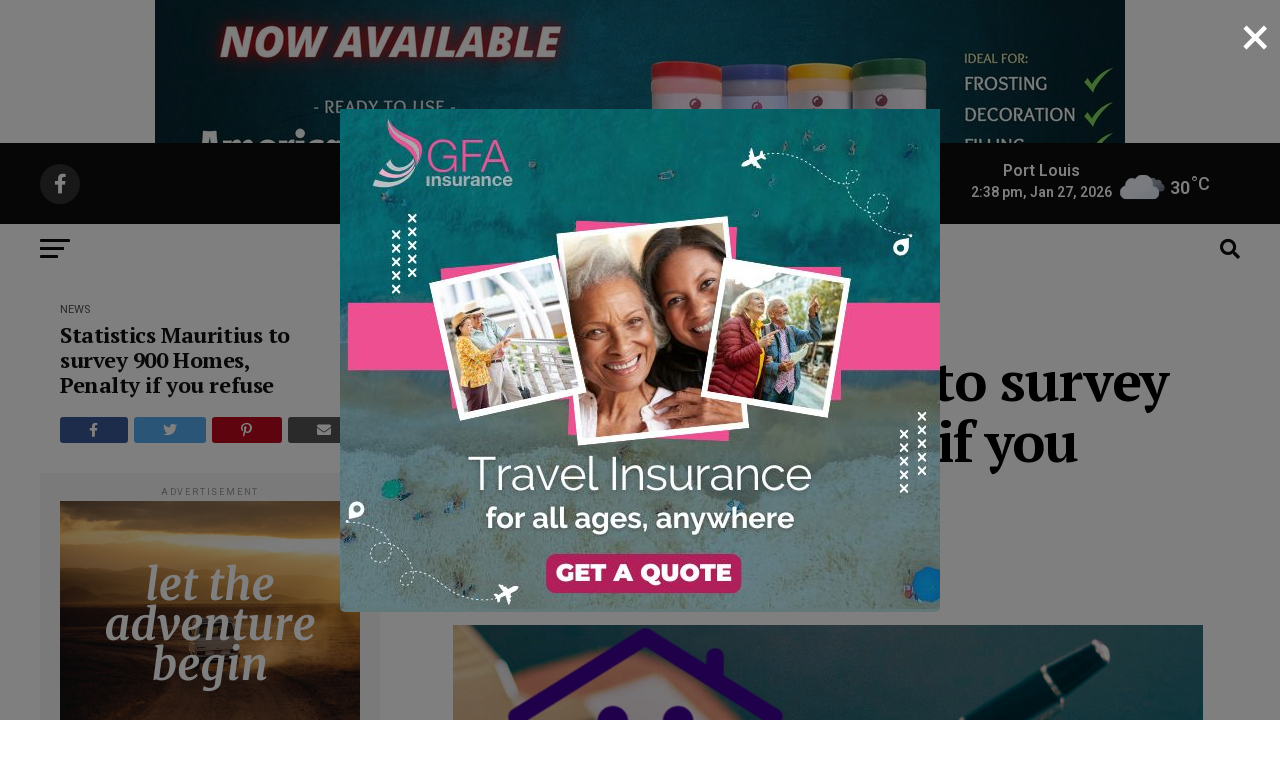

--- FILE ---
content_type: text/html; charset=UTF-8
request_url: https://newsmoris.com/2024/03/25/statistics-mauritius-to-survey-900-homes-penalty-if-you-refuse/
body_size: 47285
content:
<!DOCTYPE html>
<html lang="en-US" prefix="og: https://ogp.me/ns#">
<head><meta charset="UTF-8" ><script>if(navigator.userAgent.match(/MSIE|Internet Explorer/i)||navigator.userAgent.match(/Trident\/7\..*?rv:11/i)){var href=document.location.href;if(!href.match(/[?&]nowprocket/)){if(href.indexOf("?")==-1){if(href.indexOf("#")==-1){document.location.href=href+"?nowprocket=1"}else{document.location.href=href.replace("#","?nowprocket=1#")}}else{if(href.indexOf("#")==-1){document.location.href=href+"&nowprocket=1"}else{document.location.href=href.replace("#","&nowprocket=1#")}}}}</script><script>class RocketLazyLoadScripts{constructor(w){this.v="1.2.3",this.triggerEvents=w,this.userEventHandler=this._triggerListener.bind(this),this.touchStartHandler=this._onTouchStart.bind(this),this.touchMoveHandler=this._onTouchMove.bind(this),this.touchEndHandler=this._onTouchEnd.bind(this),this.clickHandler=this._onClick.bind(this),this.interceptedClicks=[],window.addEventListener("pageshow",t=>{this.persisted=t.persisted}),window.addEventListener("DOMContentLoaded",()=>{this._preconnect3rdParties()}),this.delayedScripts={normal:[],async:[],defer:[]},this.trash=[],this.allJQueries=[]}_addUserInteractionListener(t){if(document.hidden){t._triggerListener();return}this.triggerEvents.forEach(e=>window.addEventListener(e,t.userEventHandler,{passive:!0})),window.addEventListener("touchstart",t.touchStartHandler,{passive:!0}),window.addEventListener("mousedown",t.touchStartHandler),document.addEventListener("visibilitychange",t.userEventHandler)}_removeUserInteractionListener(){this.triggerEvents.forEach(t=>window.removeEventListener(t,this.userEventHandler,{passive:!0})),document.removeEventListener("visibilitychange",this.userEventHandler)}_onTouchStart(t){"HTML"!==t.target.tagName&&(window.addEventListener("touchend",this.touchEndHandler),window.addEventListener("mouseup",this.touchEndHandler),window.addEventListener("touchmove",this.touchMoveHandler,{passive:!0}),window.addEventListener("mousemove",this.touchMoveHandler),t.target.addEventListener("click",this.clickHandler),this._renameDOMAttribute(t.target,"onclick","rocket-onclick"),this._pendingClickStarted())}_onTouchMove(t){window.removeEventListener("touchend",this.touchEndHandler),window.removeEventListener("mouseup",this.touchEndHandler),window.removeEventListener("touchmove",this.touchMoveHandler,{passive:!0}),window.removeEventListener("mousemove",this.touchMoveHandler),t.target.removeEventListener("click",this.clickHandler),this._renameDOMAttribute(t.target,"rocket-onclick","onclick"),this._pendingClickFinished()}_onTouchEnd(t){window.removeEventListener("touchend",this.touchEndHandler),window.removeEventListener("mouseup",this.touchEndHandler),window.removeEventListener("touchmove",this.touchMoveHandler,{passive:!0}),window.removeEventListener("mousemove",this.touchMoveHandler)}_onClick(t){t.target.removeEventListener("click",this.clickHandler),this._renameDOMAttribute(t.target,"rocket-onclick","onclick"),this.interceptedClicks.push(t),t.preventDefault(),t.stopPropagation(),t.stopImmediatePropagation(),this._pendingClickFinished()}_replayClicks(){window.removeEventListener("touchstart",this.touchStartHandler,{passive:!0}),window.removeEventListener("mousedown",this.touchStartHandler),this.interceptedClicks.forEach(t=>{t.target.dispatchEvent(new MouseEvent("click",{view:t.view,bubbles:!0,cancelable:!0}))})}_waitForPendingClicks(){return new Promise(t=>{this._isClickPending?this._pendingClickFinished=t:t()})}_pendingClickStarted(){this._isClickPending=!0}_pendingClickFinished(){this._isClickPending=!1}_renameDOMAttribute(t,e,r){t.hasAttribute&&t.hasAttribute(e)&&(event.target.setAttribute(r,event.target.getAttribute(e)),event.target.removeAttribute(e))}_triggerListener(){this._removeUserInteractionListener(this),"loading"===document.readyState?document.addEventListener("DOMContentLoaded",this._loadEverythingNow.bind(this)):this._loadEverythingNow()}_preconnect3rdParties(){let t=[];document.querySelectorAll("script[type=rocketlazyloadscript]").forEach(e=>{if(e.hasAttribute("src")){let r=new URL(e.src).origin;r!==location.origin&&t.push({src:r,crossOrigin:e.crossOrigin||"module"===e.getAttribute("data-rocket-type")})}}),t=[...new Map(t.map(t=>[JSON.stringify(t),t])).values()],this._batchInjectResourceHints(t,"preconnect")}async _loadEverythingNow(){this.lastBreath=Date.now(),this._delayEventListeners(this),this._delayJQueryReady(this),this._handleDocumentWrite(),this._registerAllDelayedScripts(),this._preloadAllScripts(),await this._loadScriptsFromList(this.delayedScripts.normal),await this._loadScriptsFromList(this.delayedScripts.defer),await this._loadScriptsFromList(this.delayedScripts.async);try{await this._triggerDOMContentLoaded(),await this._triggerWindowLoad()}catch(t){console.error(t)}window.dispatchEvent(new Event("rocket-allScriptsLoaded")),this._waitForPendingClicks().then(()=>{this._replayClicks()}),this._emptyTrash()}_registerAllDelayedScripts(){document.querySelectorAll("script[type=rocketlazyloadscript]").forEach(t=>{t.hasAttribute("data-rocket-src")?t.hasAttribute("async")&&!1!==t.async?this.delayedScripts.async.push(t):t.hasAttribute("defer")&&!1!==t.defer||"module"===t.getAttribute("data-rocket-type")?this.delayedScripts.defer.push(t):this.delayedScripts.normal.push(t):this.delayedScripts.normal.push(t)})}async _transformScript(t){return new Promise((await this._littleBreath(),navigator.userAgent.indexOf("Firefox/")>0||""===navigator.vendor)?e=>{let r=document.createElement("script");[...t.attributes].forEach(t=>{let e=t.nodeName;"type"!==e&&("data-rocket-type"===e&&(e="type"),"data-rocket-src"===e&&(e="src"),r.setAttribute(e,t.nodeValue))}),t.text&&(r.text=t.text),r.hasAttribute("src")?(r.addEventListener("load",e),r.addEventListener("error",e)):(r.text=t.text,e());try{t.parentNode.replaceChild(r,t)}catch(i){e()}}:async e=>{function r(){t.setAttribute("data-rocket-status","failed"),e()}try{let i=t.getAttribute("data-rocket-type"),n=t.getAttribute("data-rocket-src");t.text,i?(t.type=i,t.removeAttribute("data-rocket-type")):t.removeAttribute("type"),t.addEventListener("load",function r(){t.setAttribute("data-rocket-status","executed"),e()}),t.addEventListener("error",r),n?(t.removeAttribute("data-rocket-src"),t.src=n):t.src="data:text/javascript;base64,"+window.btoa(unescape(encodeURIComponent(t.text)))}catch(s){r()}})}async _loadScriptsFromList(t){let e=t.shift();return e&&e.isConnected?(await this._transformScript(e),this._loadScriptsFromList(t)):Promise.resolve()}_preloadAllScripts(){this._batchInjectResourceHints([...this.delayedScripts.normal,...this.delayedScripts.defer,...this.delayedScripts.async],"preload")}_batchInjectResourceHints(t,e){var r=document.createDocumentFragment();t.forEach(t=>{let i=t.getAttribute&&t.getAttribute("data-rocket-src")||t.src;if(i){let n=document.createElement("link");n.href=i,n.rel=e,"preconnect"!==e&&(n.as="script"),t.getAttribute&&"module"===t.getAttribute("data-rocket-type")&&(n.crossOrigin=!0),t.crossOrigin&&(n.crossOrigin=t.crossOrigin),t.integrity&&(n.integrity=t.integrity),r.appendChild(n),this.trash.push(n)}}),document.head.appendChild(r)}_delayEventListeners(t){let e={};function r(t,r){!function t(r){!e[r]&&(e[r]={originalFunctions:{add:r.addEventListener,remove:r.removeEventListener},eventsToRewrite:[]},r.addEventListener=function(){arguments[0]=i(arguments[0]),e[r].originalFunctions.add.apply(r,arguments)},r.removeEventListener=function(){arguments[0]=i(arguments[0]),e[r].originalFunctions.remove.apply(r,arguments)});function i(t){return e[r].eventsToRewrite.indexOf(t)>=0?"rocket-"+t:t}}(t),e[t].eventsToRewrite.push(r)}function i(t,e){let r=t[e];Object.defineProperty(t,e,{get:()=>r||function(){},set(i){t["rocket"+e]=r=i}})}r(document,"DOMContentLoaded"),r(window,"DOMContentLoaded"),r(window,"load"),r(window,"pageshow"),r(document,"readystatechange"),i(document,"onreadystatechange"),i(window,"onload"),i(window,"onpageshow")}_delayJQueryReady(t){let e;function r(r){if(r&&r.fn&&!t.allJQueries.includes(r)){r.fn.ready=r.fn.init.prototype.ready=function(e){return t.domReadyFired?e.bind(document)(r):document.addEventListener("rocket-DOMContentLoaded",()=>e.bind(document)(r)),r([])};let i=r.fn.on;r.fn.on=r.fn.init.prototype.on=function(){if(this[0]===window){function t(t){return t.split(" ").map(t=>"load"===t||0===t.indexOf("load.")?"rocket-jquery-load":t).join(" ")}"string"==typeof arguments[0]||arguments[0]instanceof String?arguments[0]=t(arguments[0]):"object"==typeof arguments[0]&&Object.keys(arguments[0]).forEach(e=>{let r=arguments[0][e];delete arguments[0][e],arguments[0][t(e)]=r})}return i.apply(this,arguments),this},t.allJQueries.push(r)}e=r}r(window.jQuery),Object.defineProperty(window,"jQuery",{get:()=>e,set(t){r(t)}})}async _triggerDOMContentLoaded(){this.domReadyFired=!0,await this._littleBreath(),document.dispatchEvent(new Event("rocket-DOMContentLoaded")),await this._littleBreath(),window.dispatchEvent(new Event("rocket-DOMContentLoaded")),await this._littleBreath(),document.dispatchEvent(new Event("rocket-readystatechange")),await this._littleBreath(),document.rocketonreadystatechange&&document.rocketonreadystatechange()}async _triggerWindowLoad(){await this._littleBreath(),window.dispatchEvent(new Event("rocket-load")),await this._littleBreath(),window.rocketonload&&window.rocketonload(),await this._littleBreath(),this.allJQueries.forEach(t=>t(window).trigger("rocket-jquery-load")),await this._littleBreath();let t=new Event("rocket-pageshow");t.persisted=this.persisted,window.dispatchEvent(t),await this._littleBreath(),window.rocketonpageshow&&window.rocketonpageshow({persisted:this.persisted})}_handleDocumentWrite(){let t=new Map;document.write=document.writeln=function(e){let r=document.currentScript;r||console.error("WPRocket unable to document.write this: "+e);let i=document.createRange(),n=r.parentElement,s=t.get(r);void 0===s&&(s=r.nextSibling,t.set(r,s));let a=document.createDocumentFragment();i.setStart(a,0),a.appendChild(i.createContextualFragment(e)),n.insertBefore(a,s)}}async _littleBreath(){Date.now()-this.lastBreath>45&&(await this._requestAnimFrame(),this.lastBreath=Date.now())}async _requestAnimFrame(){return document.hidden?new Promise(t=>setTimeout(t)):new Promise(t=>requestAnimationFrame(t))}_emptyTrash(){this.trash.forEach(t=>t.remove())}static run(){var w = /metrix|136.0.0.0/i.test(navigator.userAgent) ? null : new RocketLazyLoadScripts(["pageshow"]);w._addUserInteractionListener(w)}}RocketLazyLoadScripts.run();</script>

<meta name="viewport" id="viewport" content="width=device-width, initial-scale=1.0, maximum-scale=5.0, minimum-scale=1.0, user-scalable=yes" />
<link rel="shortcut icon" href="https://newsmoris.com/wp-content/uploads/2023/11/185802475_828288171133935_5209261288909158369_n.jpg" /><link rel="pingback" href="https://newsmoris.com/xmlrpc.php" />
<meta property="og:type" content="article" />
					<meta property="og:image" content="https://newsmoris.com/wp-content/uploads/2024/03/Survey-1000x600.jpg" />
		<meta name="twitter:image" content="https://newsmoris.com/wp-content/uploads/2024/03/Survey-1000x600.jpg" />
	<meta property="og:url" content="https://newsmoris.com/2024/03/25/statistics-mauritius-to-survey-900-homes-penalty-if-you-refuse/" />
<meta property="og:title" content="Statistics Mauritius to survey 900 Homes, Penalty if you refuse" />
<meta property="og:description" content="Statistics Mauritius has just announced that it will be conducting a survey on the quality of life and time use in 2024. Attorney Neil Pillay has addressed the penalties for refusing to answer questions for this study. Starting this Monday, March 25, 2024, around 900 households are to receive visits from officials employed by Statistics [&hellip;]" />
<meta name="twitter:card" content="summary_large_image">
<meta name="twitter:url" content="https://newsmoris.com/2024/03/25/statistics-mauritius-to-survey-900-homes-penalty-if-you-refuse/">
<meta name="twitter:title" content="Statistics Mauritius to survey 900 Homes, Penalty if you refuse">
<meta name="twitter:description" content="Statistics Mauritius has just announced that it will be conducting a survey on the quality of life and time use in 2024. Attorney Neil Pillay has addressed the penalties for refusing to answer questions for this study. Starting this Monday, March 25, 2024, around 900 households are to receive visits from officials employed by Statistics [&hellip;]">
<script type="text/javascript">
/* <![CDATA[ */
(()=>{var e={};e.g=function(){if("object"==typeof globalThis)return globalThis;try{return this||new Function("return this")()}catch(e){if("object"==typeof window)return window}}(),function({ampUrl:n,isCustomizePreview:t,isAmpDevMode:r,noampQueryVarName:o,noampQueryVarValue:s,disabledStorageKey:i,mobileUserAgents:a,regexRegex:c}){if("undefined"==typeof sessionStorage)return;const d=new RegExp(c);if(!a.some((e=>{const n=e.match(d);return!(!n||!new RegExp(n[1],n[2]).test(navigator.userAgent))||navigator.userAgent.includes(e)})))return;e.g.addEventListener("DOMContentLoaded",(()=>{const e=document.getElementById("amp-mobile-version-switcher");if(!e)return;e.hidden=!1;const n=e.querySelector("a[href]");n&&n.addEventListener("click",(()=>{sessionStorage.removeItem(i)}))}));const g=r&&["paired-browsing-non-amp","paired-browsing-amp"].includes(window.name);if(sessionStorage.getItem(i)||t||g)return;const u=new URL(location.href),m=new URL(n);m.hash=u.hash,u.searchParams.has(o)&&s===u.searchParams.get(o)?sessionStorage.setItem(i,"1"):m.href!==u.href&&(window.stop(),location.replace(m.href))}({"ampUrl":"https:\/\/newsmoris.com\/2024\/03\/25\/statistics-mauritius-to-survey-900-homes-penalty-if-you-refuse\/?amp=1","noampQueryVarName":"noamp","noampQueryVarValue":"mobile","disabledStorageKey":"amp_mobile_redirect_disabled","mobileUserAgents":["Mobile","Android","Silk\/","Kindle","BlackBerry","Opera Mini","Opera Mobi"],"regexRegex":"^\\\/((?:.|\\n)+)\\\/([i]*)$","isCustomizePreview":false,"isAmpDevMode":false})})();
/* ]]> */
</script>

<!-- Search Engine Optimization by Rank Math - https://rankmath.com/ -->
<title>Statistics Mauritius to survey 900 Homes, Penalty if you refuse</title>
<meta name="description" content="Statistics Mauritius has just announced that it will be conducting a survey on the quality of life and time use in 2024."/>
<meta name="robots" content="follow, index, max-snippet:-1, max-video-preview:-1, max-image-preview:large"/>
<link rel="canonical" href="https://newsmoris.com/2024/03/25/statistics-mauritius-to-survey-900-homes-penalty-if-you-refuse/" />
<meta property="og:locale" content="en_US" />
<meta property="og:type" content="article" />
<meta property="og:title" content="Statistics Mauritius to survey 900 Homes, Penalty if you refuse" />
<meta property="og:description" content="Statistics Mauritius has just announced that it will be conducting a survey on the quality of life and time use in 2024." />
<meta property="og:url" content="https://newsmoris.com/2024/03/25/statistics-mauritius-to-survey-900-homes-penalty-if-you-refuse/" />
<meta property="og:site_name" content="News Moris" />
<meta property="article:tag" content="Digest" />
<meta property="article:tag" content="Household" />
<meta property="article:tag" content="mauritius" />
<meta property="article:tag" content="Penalty" />
<meta property="article:tag" content="survey" />
<meta property="article:section" content="News" />
<meta property="og:image" content="https://newsmoris.com/wp-content/uploads/2024/03/Survey.jpg" />
<meta property="og:image:secure_url" content="https://newsmoris.com/wp-content/uploads/2024/03/Survey.jpg" />
<meta property="og:image:width" content="1200" />
<meta property="og:image:height" content="675" />
<meta property="og:image:alt" content="Survey" />
<meta property="og:image:type" content="image/jpeg" />
<meta property="article:published_time" content="2024-03-25T12:37:23+04:00" />
<meta name="twitter:card" content="summary_large_image" />
<meta name="twitter:title" content="Statistics Mauritius to survey 900 Homes, Penalty if you refuse" />
<meta name="twitter:description" content="Statistics Mauritius has just announced that it will be conducting a survey on the quality of life and time use in 2024." />
<meta name="twitter:image" content="https://newsmoris.com/wp-content/uploads/2024/03/Survey.jpg" />
<meta name="twitter:label1" content="Written by" />
<meta name="twitter:data1" content="News Moris Team" />
<meta name="twitter:label2" content="Time to read" />
<meta name="twitter:data2" content="2 minutes" />
<script type="application/ld+json" class="rank-math-schema">{"@context":"https://schema.org","@graph":[{"@type":"Organization","@id":"https://newsmoris.com/#organization","name":"News Moris","url":"https://newsmoris.com"},{"@type":"WebSite","@id":"https://newsmoris.com/#website","url":"https://newsmoris.com","name":"News Moris","publisher":{"@id":"https://newsmoris.com/#organization"},"inLanguage":"en-US"},{"@type":"ImageObject","@id":"https://newsmoris.com/wp-content/uploads/2024/03/Survey.jpg","url":"https://newsmoris.com/wp-content/uploads/2024/03/Survey.jpg","width":"1200","height":"675","inLanguage":"en-US"},{"@type":"BreadcrumbList","@id":"https://newsmoris.com/2024/03/25/statistics-mauritius-to-survey-900-homes-penalty-if-you-refuse/#breadcrumb","itemListElement":[{"@type":"ListItem","position":"1","item":{"@id":"https://newsmoris.com/","name":"Home"}},{"@type":"ListItem","position":"2","item":{"@id":"https://newsmoris.com/category/news/","name":"News"}},{"@type":"ListItem","position":"3","item":{"@id":"https://newsmoris.com/2024/03/25/statistics-mauritius-to-survey-900-homes-penalty-if-you-refuse/","name":"Statistics Mauritius to survey 900 Homes, Penalty if you refuse"}}]},{"@type":"WebPage","@id":"https://newsmoris.com/2024/03/25/statistics-mauritius-to-survey-900-homes-penalty-if-you-refuse/#webpage","url":"https://newsmoris.com/2024/03/25/statistics-mauritius-to-survey-900-homes-penalty-if-you-refuse/","name":"Statistics Mauritius to survey 900 Homes, Penalty if you refuse","datePublished":"2024-03-25T12:37:23+04:00","dateModified":"2024-03-25T12:37:23+04:00","isPartOf":{"@id":"https://newsmoris.com/#website"},"primaryImageOfPage":{"@id":"https://newsmoris.com/wp-content/uploads/2024/03/Survey.jpg"},"inLanguage":"en-US","breadcrumb":{"@id":"https://newsmoris.com/2024/03/25/statistics-mauritius-to-survey-900-homes-penalty-if-you-refuse/#breadcrumb"}},{"@type":"Person","@id":"https://newsmoris.com/author/stephane/","name":"News Moris Team","url":"https://newsmoris.com/author/stephane/","image":{"@type":"ImageObject","@id":"https://secure.gravatar.com/avatar/63ab6cfe5ecceb17b3449637d1465f913f1b5147ef9009c628fd0d791e9f8fc2?s=96&amp;d=mm&amp;r=g","url":"https://secure.gravatar.com/avatar/63ab6cfe5ecceb17b3449637d1465f913f1b5147ef9009c628fd0d791e9f8fc2?s=96&amp;d=mm&amp;r=g","caption":"News Moris Team","inLanguage":"en-US"},"sameAs":["https://newsmoris.com"],"worksFor":{"@id":"https://newsmoris.com/#organization"}},{"@type":"NewsArticle","headline":"Statistics Mauritius to survey 900 Homes, Penalty if you refuse","keywords":"Survey","datePublished":"2024-03-25T12:37:23+04:00","dateModified":"2024-03-25T12:37:23+04:00","articleSection":"News","author":{"@id":"https://newsmoris.com/author/stephane/","name":"News Moris Team"},"publisher":{"@id":"https://newsmoris.com/#organization"},"description":"Statistics Mauritius has just announced that it will be conducting a survey on the quality of life and time use in 2024.","name":"Statistics Mauritius to survey 900 Homes, Penalty if you refuse","@id":"https://newsmoris.com/2024/03/25/statistics-mauritius-to-survey-900-homes-penalty-if-you-refuse/#richSnippet","isPartOf":{"@id":"https://newsmoris.com/2024/03/25/statistics-mauritius-to-survey-900-homes-penalty-if-you-refuse/#webpage"},"image":{"@id":"https://newsmoris.com/wp-content/uploads/2024/03/Survey.jpg"},"inLanguage":"en-US","mainEntityOfPage":{"@id":"https://newsmoris.com/2024/03/25/statistics-mauritius-to-survey-900-homes-penalty-if-you-refuse/#webpage"}}]}</script>
<!-- /Rank Math WordPress SEO plugin -->

<link rel='dns-prefetch' href='//www.googletagmanager.com' />
<link rel='dns-prefetch' href='//ajax.googleapis.com' />

<link rel="alternate" type="application/rss+xml" title="News Moris &raquo; Feed" href="https://newsmoris.com/feed/" />
<link rel="alternate" type="application/rss+xml" title="News Moris &raquo; Comments Feed" href="https://newsmoris.com/comments/feed/" />
<link rel="alternate" type="application/rss+xml" title="News Moris &raquo; Statistics Mauritius to survey 900 Homes, Penalty if you refuse Comments Feed" href="https://newsmoris.com/2024/03/25/statistics-mauritius-to-survey-900-homes-penalty-if-you-refuse/feed/" />
<link rel="alternate" title="oEmbed (JSON)" type="application/json+oembed" href="https://newsmoris.com/wp-json/oembed/1.0/embed?url=https%3A%2F%2Fnewsmoris.com%2F2024%2F03%2F25%2Fstatistics-mauritius-to-survey-900-homes-penalty-if-you-refuse%2F" />
<link rel="alternate" title="oEmbed (XML)" type="text/xml+oembed" href="https://newsmoris.com/wp-json/oembed/1.0/embed?url=https%3A%2F%2Fnewsmoris.com%2F2024%2F03%2F25%2Fstatistics-mauritius-to-survey-900-homes-penalty-if-you-refuse%2F&#038;format=xml" />
<style id='wp-img-auto-sizes-contain-inline-css' type='text/css'>
img:is([sizes=auto i],[sizes^="auto," i]){contain-intrinsic-size:3000px 1500px}
/*# sourceURL=wp-img-auto-sizes-contain-inline-css */
</style>
<style id='wp-emoji-styles-inline-css' type='text/css'>

	img.wp-smiley, img.emoji {
		display: inline !important;
		border: none !important;
		box-shadow: none !important;
		height: 1em !important;
		width: 1em !important;
		margin: 0 0.07em !important;
		vertical-align: -0.1em !important;
		background: none !important;
		padding: 0 !important;
	}
/*# sourceURL=wp-emoji-styles-inline-css */
</style>
<link rel='stylesheet' id='wp-block-library-css' href='https://newsmoris.com/wp-includes/css/dist/block-library/style.min.css?ver=a31da7de72de54c1342a286e2c513fbc' type='text/css' media='all' />
<style id='classic-theme-styles-inline-css' type='text/css'>
/*! This file is auto-generated */
.wp-block-button__link{color:#fff;background-color:#32373c;border-radius:9999px;box-shadow:none;text-decoration:none;padding:calc(.667em + 2px) calc(1.333em + 2px);font-size:1.125em}.wp-block-file__button{background:#32373c;color:#fff;text-decoration:none}
/*# sourceURL=/wp-includes/css/classic-themes.min.css */
</style>
<style id='wppb-edit-profile-style-inline-css' type='text/css'>


/*# sourceURL=https://newsmoris.com/wp-content/plugins/profile-builder/assets/misc/gutenberg/blocks/build/edit-profile/style-index.css */
</style>
<style id='wppb-login-style-inline-css' type='text/css'>


/*# sourceURL=https://newsmoris.com/wp-content/plugins/profile-builder/assets/misc/gutenberg/blocks/build/login/style-index.css */
</style>
<style id='wppb-recover-password-style-inline-css' type='text/css'>


/*# sourceURL=https://newsmoris.com/wp-content/plugins/profile-builder/assets/misc/gutenberg/blocks/build/recover-password/style-index.css */
</style>
<style id='wppb-register-style-inline-css' type='text/css'>


/*# sourceURL=https://newsmoris.com/wp-content/plugins/profile-builder/assets/misc/gutenberg/blocks/build/register/style-index.css */
</style>
<style id='global-styles-inline-css' type='text/css'>
:root{--wp--preset--aspect-ratio--square: 1;--wp--preset--aspect-ratio--4-3: 4/3;--wp--preset--aspect-ratio--3-4: 3/4;--wp--preset--aspect-ratio--3-2: 3/2;--wp--preset--aspect-ratio--2-3: 2/3;--wp--preset--aspect-ratio--16-9: 16/9;--wp--preset--aspect-ratio--9-16: 9/16;--wp--preset--color--black: #000000;--wp--preset--color--cyan-bluish-gray: #abb8c3;--wp--preset--color--white: #ffffff;--wp--preset--color--pale-pink: #f78da7;--wp--preset--color--vivid-red: #cf2e2e;--wp--preset--color--luminous-vivid-orange: #ff6900;--wp--preset--color--luminous-vivid-amber: #fcb900;--wp--preset--color--light-green-cyan: #7bdcb5;--wp--preset--color--vivid-green-cyan: #00d084;--wp--preset--color--pale-cyan-blue: #8ed1fc;--wp--preset--color--vivid-cyan-blue: #0693e3;--wp--preset--color--vivid-purple: #9b51e0;--wp--preset--gradient--vivid-cyan-blue-to-vivid-purple: linear-gradient(135deg,rgb(6,147,227) 0%,rgb(155,81,224) 100%);--wp--preset--gradient--light-green-cyan-to-vivid-green-cyan: linear-gradient(135deg,rgb(122,220,180) 0%,rgb(0,208,130) 100%);--wp--preset--gradient--luminous-vivid-amber-to-luminous-vivid-orange: linear-gradient(135deg,rgb(252,185,0) 0%,rgb(255,105,0) 100%);--wp--preset--gradient--luminous-vivid-orange-to-vivid-red: linear-gradient(135deg,rgb(255,105,0) 0%,rgb(207,46,46) 100%);--wp--preset--gradient--very-light-gray-to-cyan-bluish-gray: linear-gradient(135deg,rgb(238,238,238) 0%,rgb(169,184,195) 100%);--wp--preset--gradient--cool-to-warm-spectrum: linear-gradient(135deg,rgb(74,234,220) 0%,rgb(151,120,209) 20%,rgb(207,42,186) 40%,rgb(238,44,130) 60%,rgb(251,105,98) 80%,rgb(254,248,76) 100%);--wp--preset--gradient--blush-light-purple: linear-gradient(135deg,rgb(255,206,236) 0%,rgb(152,150,240) 100%);--wp--preset--gradient--blush-bordeaux: linear-gradient(135deg,rgb(254,205,165) 0%,rgb(254,45,45) 50%,rgb(107,0,62) 100%);--wp--preset--gradient--luminous-dusk: linear-gradient(135deg,rgb(255,203,112) 0%,rgb(199,81,192) 50%,rgb(65,88,208) 100%);--wp--preset--gradient--pale-ocean: linear-gradient(135deg,rgb(255,245,203) 0%,rgb(182,227,212) 50%,rgb(51,167,181) 100%);--wp--preset--gradient--electric-grass: linear-gradient(135deg,rgb(202,248,128) 0%,rgb(113,206,126) 100%);--wp--preset--gradient--midnight: linear-gradient(135deg,rgb(2,3,129) 0%,rgb(40,116,252) 100%);--wp--preset--font-size--small: 13px;--wp--preset--font-size--medium: 20px;--wp--preset--font-size--large: 36px;--wp--preset--font-size--x-large: 42px;--wp--preset--spacing--20: 0.44rem;--wp--preset--spacing--30: 0.67rem;--wp--preset--spacing--40: 1rem;--wp--preset--spacing--50: 1.5rem;--wp--preset--spacing--60: 2.25rem;--wp--preset--spacing--70: 3.38rem;--wp--preset--spacing--80: 5.06rem;--wp--preset--shadow--natural: 6px 6px 9px rgba(0, 0, 0, 0.2);--wp--preset--shadow--deep: 12px 12px 50px rgba(0, 0, 0, 0.4);--wp--preset--shadow--sharp: 6px 6px 0px rgba(0, 0, 0, 0.2);--wp--preset--shadow--outlined: 6px 6px 0px -3px rgb(255, 255, 255), 6px 6px rgb(0, 0, 0);--wp--preset--shadow--crisp: 6px 6px 0px rgb(0, 0, 0);}:where(.is-layout-flex){gap: 0.5em;}:where(.is-layout-grid){gap: 0.5em;}body .is-layout-flex{display: flex;}.is-layout-flex{flex-wrap: wrap;align-items: center;}.is-layout-flex > :is(*, div){margin: 0;}body .is-layout-grid{display: grid;}.is-layout-grid > :is(*, div){margin: 0;}:where(.wp-block-columns.is-layout-flex){gap: 2em;}:where(.wp-block-columns.is-layout-grid){gap: 2em;}:where(.wp-block-post-template.is-layout-flex){gap: 1.25em;}:where(.wp-block-post-template.is-layout-grid){gap: 1.25em;}.has-black-color{color: var(--wp--preset--color--black) !important;}.has-cyan-bluish-gray-color{color: var(--wp--preset--color--cyan-bluish-gray) !important;}.has-white-color{color: var(--wp--preset--color--white) !important;}.has-pale-pink-color{color: var(--wp--preset--color--pale-pink) !important;}.has-vivid-red-color{color: var(--wp--preset--color--vivid-red) !important;}.has-luminous-vivid-orange-color{color: var(--wp--preset--color--luminous-vivid-orange) !important;}.has-luminous-vivid-amber-color{color: var(--wp--preset--color--luminous-vivid-amber) !important;}.has-light-green-cyan-color{color: var(--wp--preset--color--light-green-cyan) !important;}.has-vivid-green-cyan-color{color: var(--wp--preset--color--vivid-green-cyan) !important;}.has-pale-cyan-blue-color{color: var(--wp--preset--color--pale-cyan-blue) !important;}.has-vivid-cyan-blue-color{color: var(--wp--preset--color--vivid-cyan-blue) !important;}.has-vivid-purple-color{color: var(--wp--preset--color--vivid-purple) !important;}.has-black-background-color{background-color: var(--wp--preset--color--black) !important;}.has-cyan-bluish-gray-background-color{background-color: var(--wp--preset--color--cyan-bluish-gray) !important;}.has-white-background-color{background-color: var(--wp--preset--color--white) !important;}.has-pale-pink-background-color{background-color: var(--wp--preset--color--pale-pink) !important;}.has-vivid-red-background-color{background-color: var(--wp--preset--color--vivid-red) !important;}.has-luminous-vivid-orange-background-color{background-color: var(--wp--preset--color--luminous-vivid-orange) !important;}.has-luminous-vivid-amber-background-color{background-color: var(--wp--preset--color--luminous-vivid-amber) !important;}.has-light-green-cyan-background-color{background-color: var(--wp--preset--color--light-green-cyan) !important;}.has-vivid-green-cyan-background-color{background-color: var(--wp--preset--color--vivid-green-cyan) !important;}.has-pale-cyan-blue-background-color{background-color: var(--wp--preset--color--pale-cyan-blue) !important;}.has-vivid-cyan-blue-background-color{background-color: var(--wp--preset--color--vivid-cyan-blue) !important;}.has-vivid-purple-background-color{background-color: var(--wp--preset--color--vivid-purple) !important;}.has-black-border-color{border-color: var(--wp--preset--color--black) !important;}.has-cyan-bluish-gray-border-color{border-color: var(--wp--preset--color--cyan-bluish-gray) !important;}.has-white-border-color{border-color: var(--wp--preset--color--white) !important;}.has-pale-pink-border-color{border-color: var(--wp--preset--color--pale-pink) !important;}.has-vivid-red-border-color{border-color: var(--wp--preset--color--vivid-red) !important;}.has-luminous-vivid-orange-border-color{border-color: var(--wp--preset--color--luminous-vivid-orange) !important;}.has-luminous-vivid-amber-border-color{border-color: var(--wp--preset--color--luminous-vivid-amber) !important;}.has-light-green-cyan-border-color{border-color: var(--wp--preset--color--light-green-cyan) !important;}.has-vivid-green-cyan-border-color{border-color: var(--wp--preset--color--vivid-green-cyan) !important;}.has-pale-cyan-blue-border-color{border-color: var(--wp--preset--color--pale-cyan-blue) !important;}.has-vivid-cyan-blue-border-color{border-color: var(--wp--preset--color--vivid-cyan-blue) !important;}.has-vivid-purple-border-color{border-color: var(--wp--preset--color--vivid-purple) !important;}.has-vivid-cyan-blue-to-vivid-purple-gradient-background{background: var(--wp--preset--gradient--vivid-cyan-blue-to-vivid-purple) !important;}.has-light-green-cyan-to-vivid-green-cyan-gradient-background{background: var(--wp--preset--gradient--light-green-cyan-to-vivid-green-cyan) !important;}.has-luminous-vivid-amber-to-luminous-vivid-orange-gradient-background{background: var(--wp--preset--gradient--luminous-vivid-amber-to-luminous-vivid-orange) !important;}.has-luminous-vivid-orange-to-vivid-red-gradient-background{background: var(--wp--preset--gradient--luminous-vivid-orange-to-vivid-red) !important;}.has-very-light-gray-to-cyan-bluish-gray-gradient-background{background: var(--wp--preset--gradient--very-light-gray-to-cyan-bluish-gray) !important;}.has-cool-to-warm-spectrum-gradient-background{background: var(--wp--preset--gradient--cool-to-warm-spectrum) !important;}.has-blush-light-purple-gradient-background{background: var(--wp--preset--gradient--blush-light-purple) !important;}.has-blush-bordeaux-gradient-background{background: var(--wp--preset--gradient--blush-bordeaux) !important;}.has-luminous-dusk-gradient-background{background: var(--wp--preset--gradient--luminous-dusk) !important;}.has-pale-ocean-gradient-background{background: var(--wp--preset--gradient--pale-ocean) !important;}.has-electric-grass-gradient-background{background: var(--wp--preset--gradient--electric-grass) !important;}.has-midnight-gradient-background{background: var(--wp--preset--gradient--midnight) !important;}.has-small-font-size{font-size: var(--wp--preset--font-size--small) !important;}.has-medium-font-size{font-size: var(--wp--preset--font-size--medium) !important;}.has-large-font-size{font-size: var(--wp--preset--font-size--large) !important;}.has-x-large-font-size{font-size: var(--wp--preset--font-size--x-large) !important;}
:where(.wp-block-post-template.is-layout-flex){gap: 1.25em;}:where(.wp-block-post-template.is-layout-grid){gap: 1.25em;}
:where(.wp-block-term-template.is-layout-flex){gap: 1.25em;}:where(.wp-block-term-template.is-layout-grid){gap: 1.25em;}
:where(.wp-block-columns.is-layout-flex){gap: 2em;}:where(.wp-block-columns.is-layout-grid){gap: 2em;}
:root :where(.wp-block-pullquote){font-size: 1.5em;line-height: 1.6;}
/*# sourceURL=global-styles-inline-css */
</style>
<link rel='stylesheet' id='ql-jquery-ui-css' href='//ajax.googleapis.com/ajax/libs/jqueryui/1.12.1/themes/smoothness/jquery-ui.css?ver=a31da7de72de54c1342a286e2c513fbc' type='text/css' media='all' />
<link rel='stylesheet' id='splw-fontello-css' href='https://newsmoris.com/wp-content/plugins/location-weather/assets/css/fontello.min.css?ver=2.1.6' type='text/css' media='all' />
<link rel='stylesheet' id='splw-styles-css' href='https://newsmoris.com/wp-content/plugins/location-weather/assets/css/splw-style.min.css?ver=2.1.6' type='text/css' media='all' />
<style id='splw-styles-inline-css' type='text/css'>
#splw-location-weather-16532.splw-main-wrapper {max-width: 320px;margin : auto;margin-bottom: 2em;}#splw-location-weather-16532.splw-main-wrapper.horizontal {max-width: 800px;}#splw-location-weather-16532 .splw-lite-wrapper,#splw-location-weather-16532 .splw-forecast-weather select,#splw-location-weather-16532 .splw-forecast-weather option,#splw-location-weather-16532 .splw-lite-wrapper .splw-weather-attribution a{text-decoration: none;}#splw-location-weather-16532 .splw-lite-templates-body,#splw-location-weather-16532 .splw-adv-forecast-days{padding : 16px 20px 10px 20px;}#splw-location-weather-16532 .splw-weather-detailed-updated-time{padding : 0 20px 10px 20px;}#splw-location-weather-16532 .splw-lite-wrapper{ border: 0px solid #e2e2e2;}#splw-location-weather-16532 .splw-lite-wrapper .splw-lite-current-temp .splw-weather-icon{width: 58px;}#splw-location-weather-16532 .splw-lite-wrapper{border-radius: 0px;}#splw-location-weather-16532 .splw-lite-daily-weather-details .details-icon i{color:#dfe6e9;}#splw-location-weather-16532 .splw-lite-wrapper,#splw-location-weather-16532 .splw-forecast-weather option{background:transparent}#splw-location-weather-16532 .splw-lite-daily-weather-details.lw-center .splw-other-opt{text-align: center;}#splw-location-weather-16532 .splw-weather-title{color: #000;margin-top: 0px;margin-bottom: 0px;}#splw-location-weather-16532 .splw-lite-header-title{color: #fff;margin-top: 0px;margin-bottom: 10px;}#splw-location-weather-16532 .splw-lite-current-time{color: #fff;margin-top: 0px;margin-bottom: 10px;}#splw-location-weather-16532 .splw-cur-temp{color: #fff;margin-top: 0px;margin-bottom: 0px;}#splw-location-weather-16532 .splw-lite-desc{color: #fff;margin-top: 0px;margin-bottom: 0px;}#splw-location-weather-16532 .splw-lite-daily-weather-details{color: #fff;margin-top: 8px;margin-bottom: 8px;}#splw-location-weather-16532 .splw-weather-details .splw-weather-icons {color: #fff;margin-top: 20px;margin-bottom: 0px;}#splw-location-weather-16532 .lw-footer{margin-top: 0px;margin-bottom: 0px;}#splw-location-weather-16532 .splw-weather-attribution a,#splw-location-weather-16532 .splw-weather-attribution,#splw-location-weather-16532 .splw-weather-detailed-updated-time a,#splw-location-weather-16532 .splw-weather-updated-time{color: #fff;}#splw-location-weather-16532.splw-main-wrapper {position: relative;}#lw-preloader-16532{position: absolute;left: 0;top: 0;height: 100%;width: 100%;text-align: center;display: flex;align-items: center;justify-content: center;background: #fff;z-index: 9999;}.mvp-nav-top-right { width: 300px !important;}.mvp-nav-top-right #splw-location-weather-16496 .splw-lite-wrapper { flex-direction: row; padding: 0; line-height: 1.2;}.mvp-nav-top-right #splw-location-weather-16496 .splw-lite-header-title { font-size: 20px; display: inline-block; line-height: inherit;}.mvp-nav-top-right #splw-location-weather-16496 .splw-lite-current-temp { margin: 0;}.mvp-nav-top-right #splw-location-weather-16496 .splw-lite-current-temp span.cur-temp { font-size: 40px;}.mvp-nav-top-right #splw-location-weather-16496 .splw-lite-wrapper .splw-lite-body {padding-bottom: 0;}#splw-location-weather-16496 .splw-weather-title { display: block;}.mvp-fixed .mvp-nav-top-right #splw-location-weather-16496 .splw-lite-current-temp span.cur-temp,.mvp-fixed .mvp-nav-top-right #splw-location-weather-16496 .splw-lite-wrapper {line-height: inherit;}.mvp-fixed .mvp-nav-top-right #splw-location-weather-16496 .splw-lite-header-title {font-size: 16px;}.mvp-fixed .mvp-nav-top-right #splw-location-weather-16496 .splw-lite-wrapper .splw-lite-current-temp img {position: relative; top: -7px;}@media screen ( max-width: 992px ) { #splw-location-weather-16496{ display: none; }}
/*# sourceURL=splw-styles-inline-css */
</style>
<link rel='stylesheet' id='splw-old-styles-css' href='https://newsmoris.com/wp-content/plugins/location-weather/assets/css/old-style.min.css?ver=2.1.6' type='text/css' media='all' />
<link rel='stylesheet' id='mvp-custom-style-css' href='https://newsmoris.com/wp-content/themes/zox-news/style.css?ver=a31da7de72de54c1342a286e2c513fbc' type='text/css' media='all' />
<style id='mvp-custom-style-inline-css' type='text/css'>


#mvp-wallpaper {
	background: url() no-repeat 50% 0;
	}

#mvp-foot-copy a {
	color: #fa2742;
	}

#mvp-content-main p a,
#mvp-content-main ul a,
#mvp-content-main ol a,
.mvp-post-add-main p a,
.mvp-post-add-main ul a,
.mvp-post-add-main ol a {
	box-shadow: inset 0 -4px 0 #fa2742;
	}

#mvp-content-main p a:hover,
#mvp-content-main ul a:hover,
#mvp-content-main ol a:hover,
.mvp-post-add-main p a:hover,
.mvp-post-add-main ul a:hover,
.mvp-post-add-main ol a:hover {
	background: #fa2742;
	}

a,
a:visited,
.post-info-name a,
.woocommerce .woocommerce-breadcrumb a {
	color: #ff005b;
	}

#mvp-side-wrap a:hover {
	color: #ff005b;
	}

.mvp-fly-top:hover,
.mvp-vid-box-wrap,
ul.mvp-soc-mob-list li.mvp-soc-mob-com {
	background: #e8eae3;
	}

nav.mvp-fly-nav-menu ul li.menu-item-has-children:after,
.mvp-feat1-left-wrap span.mvp-cd-cat,
.mvp-widget-feat1-top-story span.mvp-cd-cat,
.mvp-widget-feat2-left-cont span.mvp-cd-cat,
.mvp-widget-dark-feat span.mvp-cd-cat,
.mvp-widget-dark-sub span.mvp-cd-cat,
.mvp-vid-wide-text span.mvp-cd-cat,
.mvp-feat2-top-text span.mvp-cd-cat,
.mvp-feat3-main-story span.mvp-cd-cat,
.mvp-feat3-sub-text span.mvp-cd-cat,
.mvp-feat4-main-text span.mvp-cd-cat,
.woocommerce-message:before,
.woocommerce-info:before,
.woocommerce-message:before {
	color: #e8eae3;
	}

#searchform input,
.mvp-authors-name {
	border-bottom: 1px solid #e8eae3;
	}

.mvp-fly-top:hover {
	border-top: 1px solid #e8eae3;
	border-left: 1px solid #e8eae3;
	border-bottom: 1px solid #e8eae3;
	}

.woocommerce .widget_price_filter .ui-slider .ui-slider-handle,
.woocommerce #respond input#submit.alt,
.woocommerce a.button.alt,
.woocommerce button.button.alt,
.woocommerce input.button.alt,
.woocommerce #respond input#submit.alt:hover,
.woocommerce a.button.alt:hover,
.woocommerce button.button.alt:hover,
.woocommerce input.button.alt:hover {
	background-color: #e8eae3;
	}

.woocommerce-error,
.woocommerce-info,
.woocommerce-message {
	border-top-color: #e8eae3;
	}

ul.mvp-feat1-list-buts li.active span.mvp-feat1-list-but,
span.mvp-widget-home-title,
span.mvp-post-cat,
span.mvp-feat1-pop-head {
	background: #fa2742;
	}

.woocommerce span.onsale {
	background-color: #fa2742;
	}

.mvp-widget-feat2-side-more-but,
.woocommerce .star-rating span:before,
span.mvp-prev-next-label,
.mvp-cat-date-wrap .sticky {
	color: #fa2742 !important;
	}

#mvp-main-nav-top,
#mvp-fly-wrap,
.mvp-soc-mob-right,
#mvp-main-nav-small-cont {
	background: #0c0c0c;
	}

#mvp-main-nav-small .mvp-fly-but-wrap span,
#mvp-main-nav-small .mvp-search-but-wrap span,
.mvp-nav-top-left .mvp-fly-but-wrap span,
#mvp-fly-wrap .mvp-fly-but-wrap span {
	background: #555555;
	}

.mvp-nav-top-right .mvp-nav-search-but,
span.mvp-fly-soc-head,
.mvp-soc-mob-right i,
#mvp-main-nav-small span.mvp-nav-search-but,
#mvp-main-nav-small .mvp-nav-menu ul li a  {
	color: #555555;
	}

#mvp-main-nav-small .mvp-nav-menu ul li.menu-item-has-children a:after {
	border-color: #555555 transparent transparent transparent;
	}

#mvp-nav-top-wrap span.mvp-nav-search-but:hover,
#mvp-main-nav-small span.mvp-nav-search-but:hover {
	color: #fa2742;
	}

#mvp-nav-top-wrap .mvp-fly-but-wrap:hover span,
#mvp-main-nav-small .mvp-fly-but-wrap:hover span,
span.mvp-woo-cart-num:hover {
	background: #fa2742;
	}

#mvp-main-nav-bot-cont {
	background: #ffffff;
	}

#mvp-nav-bot-wrap .mvp-fly-but-wrap span,
#mvp-nav-bot-wrap .mvp-search-but-wrap span {
	background: #0c0c0c;
	}

#mvp-nav-bot-wrap span.mvp-nav-search-but,
#mvp-nav-bot-wrap .mvp-nav-menu ul li a {
	color: #0c0c0c;
	}

#mvp-nav-bot-wrap .mvp-nav-menu ul li.menu-item-has-children a:after {
	border-color: #0c0c0c transparent transparent transparent;
	}

.mvp-nav-menu ul li:hover a {
	border-bottom: 5px solid #fa2742;
	}

#mvp-nav-bot-wrap .mvp-fly-but-wrap:hover span {
	background: #fa2742;
	}

#mvp-nav-bot-wrap span.mvp-nav-search-but:hover {
	color: #fa2742;
	}

body,
.mvp-feat1-feat-text p,
.mvp-feat2-top-text p,
.mvp-feat3-main-text p,
.mvp-feat3-sub-text p,
#searchform input,
.mvp-author-info-text,
span.mvp-post-excerpt,
.mvp-nav-menu ul li ul.sub-menu li a,
nav.mvp-fly-nav-menu ul li a,
.mvp-ad-label,
span.mvp-feat-caption,
.mvp-post-tags a,
.mvp-post-tags a:visited,
span.mvp-author-box-name a,
#mvp-author-box-text p,
.mvp-post-gallery-text p,
ul.mvp-soc-mob-list li span,
#comments,
h3#reply-title,
h2.comments,
#mvp-foot-copy p,
span.mvp-fly-soc-head,
.mvp-post-tags-header,
span.mvp-prev-next-label,
span.mvp-post-add-link-but,
#mvp-comments-button a,
#mvp-comments-button span.mvp-comment-but-text,
.woocommerce ul.product_list_widget span.product-title,
.woocommerce ul.product_list_widget li a,
.woocommerce #reviews #comments ol.commentlist li .comment-text p.meta,
.woocommerce div.product p.price,
.woocommerce div.product p.price ins,
.woocommerce div.product p.price del,
.woocommerce ul.products li.product .price del,
.woocommerce ul.products li.product .price ins,
.woocommerce ul.products li.product .price,
.woocommerce #respond input#submit,
.woocommerce a.button,
.woocommerce button.button,
.woocommerce input.button,
.woocommerce .widget_price_filter .price_slider_amount .button,
.woocommerce span.onsale,
.woocommerce-review-link,
#woo-content p.woocommerce-result-count,
.woocommerce div.product .woocommerce-tabs ul.tabs li a,
a.mvp-inf-more-but,
span.mvp-cont-read-but,
span.mvp-cd-cat,
span.mvp-cd-date,
.mvp-feat4-main-text p,
span.mvp-woo-cart-num,
span.mvp-widget-home-title2,
.wp-caption,
#mvp-content-main p.wp-caption-text,
.gallery-caption,
.mvp-post-add-main p.wp-caption-text,
#bbpress-forums,
#bbpress-forums p,
.protected-post-form input,
#mvp-feat6-text p {
	font-family: 'Roboto', sans-serif;
	font-display: swap;
	}

.mvp-blog-story-text p,
span.mvp-author-page-desc,
#mvp-404 p,
.mvp-widget-feat1-bot-text p,
.mvp-widget-feat2-left-text p,
.mvp-flex-story-text p,
.mvp-search-text p,
#mvp-content-main p,
.mvp-post-add-main p,
#mvp-content-main ul li,
#mvp-content-main ol li,
.rwp-summary,
.rwp-u-review__comment,
.mvp-feat5-mid-main-text p,
.mvp-feat5-small-main-text p,
#mvp-content-main .wp-block-button__link,
.wp-block-audio figcaption,
.wp-block-video figcaption,
.wp-block-embed figcaption,
.wp-block-verse pre,
pre.wp-block-verse {
	font-family: 'PT Serif', sans-serif;
	font-display: swap;
	}

.mvp-nav-menu ul li a,
#mvp-foot-menu ul li a {
	font-family: 'Oswald', sans-serif;
	font-display: swap;
	}


.mvp-feat1-sub-text h2,
.mvp-feat1-pop-text h2,
.mvp-feat1-list-text h2,
.mvp-widget-feat1-top-text h2,
.mvp-widget-feat1-bot-text h2,
.mvp-widget-dark-feat-text h2,
.mvp-widget-dark-sub-text h2,
.mvp-widget-feat2-left-text h2,
.mvp-widget-feat2-right-text h2,
.mvp-blog-story-text h2,
.mvp-flex-story-text h2,
.mvp-vid-wide-more-text p,
.mvp-prev-next-text p,
.mvp-related-text,
.mvp-post-more-text p,
h2.mvp-authors-latest a,
.mvp-feat2-bot-text h2,
.mvp-feat3-sub-text h2,
.mvp-feat3-main-text h2,
.mvp-feat4-main-text h2,
.mvp-feat5-text h2,
.mvp-feat5-mid-main-text h2,
.mvp-feat5-small-main-text h2,
.mvp-feat5-mid-sub-text h2,
#mvp-feat6-text h2,
.alp-related-posts-wrapper .alp-related-post .post-title {
	font-family: 'PT Serif', sans-serif;
	font-display: swap;
	}

.mvp-feat2-top-text h2,
.mvp-feat1-feat-text h2,
h1.mvp-post-title,
h1.mvp-post-title-wide,
.mvp-drop-nav-title h4,
#mvp-content-main blockquote p,
.mvp-post-add-main blockquote p,
#mvp-content-main p.has-large-font-size,
#mvp-404 h1,
#woo-content h1.page-title,
.woocommerce div.product .product_title,
.woocommerce ul.products li.product h3,
.alp-related-posts .current .post-title {
	font-family: 'PT Serif', sans-serif;
	font-display: swap;
	}

span.mvp-feat1-pop-head,
.mvp-feat1-pop-text:before,
span.mvp-feat1-list-but,
span.mvp-widget-home-title,
.mvp-widget-feat2-side-more,
span.mvp-post-cat,
span.mvp-page-head,
h1.mvp-author-top-head,
.mvp-authors-name,
#mvp-content-main h1,
#mvp-content-main h2,
#mvp-content-main h3,
#mvp-content-main h4,
#mvp-content-main h5,
#mvp-content-main h6,
.woocommerce .related h2,
.woocommerce div.product .woocommerce-tabs .panel h2,
.woocommerce div.product .product_title,
.mvp-feat5-side-list .mvp-feat1-list-img:after {
	font-family: 'PT Serif', sans-serif;
	font-display: swap;
	}

	

	.mvp-nav-links {
		display: none;
		}
		

	.single .mvp-post-main-out,
	.single .mvp-post-main-in {
		margin-right: 0 !important;
		}
	#mvp-post-feat-img img {
		width: 100%;
		}
	#mvp-post-content,
	#mvp-post-add-box {
		float: none;
		margin: 0 auto;
		max-width: 750px;
		}
		

	.mvp-auto-post-grid {
		grid-template-columns: 340px minmax(0, auto);
	}
		

 	@media only screen and (min-width: 991px) {
.bft_ow_main {
    position: relative;
    left: -25px;
}
	.mvp-nav-top-right {
		width: 300px !important;
	}
	.bft_ow_main_wrapper {
		color: #fff;
		font-size: 14px;
		text-align: center;
		line-height: 1.8;
	}
	.bft_ow_date {
		display: block;
	}
.bft_ow_main_wrapper li .bft_ow_temp_icon img {
    display: inline-block;
    width: 30px;
    vertical-align: middle;
}
	.bft_ow_body {
		font-weight: 600;
		font-size: 20px;
	}
	.bft_ow_main_wrapper li {
		display: inline-block;
		vertical-align: middle;
	}
	.bft_ow_main_wrapper li span {
		vertical-align: middle;
	}
	.mvp-fixed .bft_ow_main_wrapper {
		font-size: 14px;
		line-height: 1.2;
		position: relative;
		top: -4px;
	}
}
@media only screen and (max-width: 992px) {
	.bft_ow_main {
		display: none;
	}
}
span.mvp-cd-date {
    font-weight: 400;
    margin-left: 5px;
    display: important;
}

.mvp-post-date {
    font-weight: 500;
    display: important;
}
.mvp-author-info-text p {
    display: inline-block;
    display: important;
}

		
/*# sourceURL=mvp-custom-style-inline-css */
</style>
<link rel='stylesheet' id='mvp-reset-css' href='https://newsmoris.com/wp-content/themes/zox-news/css/reset.css?ver=a31da7de72de54c1342a286e2c513fbc' type='text/css' media='all' />
<link rel='stylesheet' id='fontawesome-css' href='https://newsmoris.com/wp-content/themes/zox-news/font-awesome/css/all.css?ver=a31da7de72de54c1342a286e2c513fbc' type='text/css' media='all' />
<link crossorigin="anonymous" rel='stylesheet' id='mvp-fonts-css' href='https://newsmoris.com/wp-content/cache/perfmatters/newsmoris.com/fonts/2515e0a3853f.google-fonts.min.css' type='text/css' media='all' />
<link rel='stylesheet' id='mvp-media-queries-css' href='https://newsmoris.com/wp-content/themes/zox-news/css/media-queries.css?ver=a31da7de72de54c1342a286e2c513fbc' type='text/css' media='all' />
<link rel='stylesheet' id='heateor_sss_frontend_css-css' href='https://newsmoris.com/wp-content/plugins/sassy-social-share/public/css/sassy-social-share-public.css?ver=3.3.79' type='text/css' media='all' />
<style id='heateor_sss_frontend_css-inline-css' type='text/css'>
.heateor_sss_button_instagram span.heateor_sss_svg,a.heateor_sss_instagram span.heateor_sss_svg{background:radial-gradient(circle at 30% 107%,#fdf497 0,#fdf497 5%,#fd5949 45%,#d6249f 60%,#285aeb 90%)}.heateor_sss_horizontal_sharing .heateor_sss_svg,.heateor_sss_standard_follow_icons_container .heateor_sss_svg{color:#fff;border-width:0px;border-style:solid;border-color:transparent}.heateor_sss_horizontal_sharing .heateorSssTCBackground{color:#666}div.heateor_sss_horizontal_sharing span.heateor_sss_svg svg:hover path:not(.heateor_sss_no_fill),div.heateor_sss_horizontal_sharing span.heateor_sss_svg svg:hover ellipse, div.heateor_sss_horizontal_sharing span.heateor_sss_svg svg:hover circle, div.heateor_sss_horizontal_sharing span.heateor_sss_svg svg:hover polygon, div.heateor_sss_horizontal_sharing span.heateor_sss_svg svg:hover rect:not(.heateor_sss_no_fill){fill:light green}div.heateor_sss_horizontal_sharing span.heateor_sss_svg svg:hover path.heateor_sss_svg_stroke, div.heateor_sss_horizontal_sharing span.heateor_sss_svg svg:hover rect.heateor_sss_svg_stroke{stroke:light green}.heateor_sss_horizontal_sharing span.heateor_sss_svg:hover,.heateor_sss_standard_follow_icons_container span.heateor_sss_svg:hover{color:light green;border-color:transparent;}.heateor_sss_vertical_sharing span.heateor_sss_svg,.heateor_sss_floating_follow_icons_container span.heateor_sss_svg{color:#fff;border-width:0px;border-style:solid;border-color:transparent;}.heateor_sss_vertical_sharing .heateorSssTCBackground{color:#666;}.heateor_sss_vertical_sharing span.heateor_sss_svg:hover,.heateor_sss_floating_follow_icons_container span.heateor_sss_svg:hover{border-color:transparent;}@media screen and (max-width:783px) {.heateor_sss_vertical_sharing{display:none!important}}
/*# sourceURL=heateor_sss_frontend_css-inline-css */
</style>
<style id='rocket-lazyload-inline-css' type='text/css'>
.rll-youtube-player{position:relative;padding-bottom:56.23%;height:0;overflow:hidden;max-width:100%;}.rll-youtube-player:focus-within{outline: 2px solid currentColor;outline-offset: 5px;}.rll-youtube-player iframe{position:absolute;top:0;left:0;width:100%;height:100%;z-index:100;background:0 0}.rll-youtube-player img{bottom:0;display:block;left:0;margin:auto;max-width:100%;width:100%;position:absolute;right:0;top:0;border:none;height:auto;-webkit-transition:.4s all;-moz-transition:.4s all;transition:.4s all}.rll-youtube-player img:hover{-webkit-filter:brightness(75%)}.rll-youtube-player .play{height:100%;width:100%;left:0;top:0;position:absolute;background:url(https://newsmoris.com/wp-content/plugins/wp-rocket/assets/img/youtube.png) no-repeat center;background-color: transparent !important;cursor:pointer;border:none;}.wp-embed-responsive .wp-has-aspect-ratio .rll-youtube-player{position:absolute;padding-bottom:0;width:100%;height:100%;top:0;bottom:0;left:0;right:0}
/*# sourceURL=rocket-lazyload-inline-css */
</style>
<link rel='stylesheet' id='wppb_stylesheet-css' href='https://newsmoris.com/wp-content/plugins/profile-builder/assets/css/style-front-end.css?ver=3.15.2' type='text/css' media='all' />
<script type="rocketlazyloadscript" data-rocket-type="text/javascript" data-rocket-src="https://newsmoris.com/wp-includes/js/jquery/jquery.min.js?ver=3.7.1" id="jquery-core-js"></script>
<script type="rocketlazyloadscript" data-rocket-type="text/javascript" data-rocket-src="https://newsmoris.com/wp-includes/js/jquery/jquery-migrate.min.js?ver=3.4.1" id="jquery-migrate-js"></script>

<!-- Google tag (gtag.js) snippet added by Site Kit -->
<!-- Google Analytics snippet added by Site Kit -->
<script type="rocketlazyloadscript" data-rocket-type="text/javascript" data-rocket-src="https://www.googletagmanager.com/gtag/js?id=G-7CH38B1H18" id="google_gtagjs-js" async></script>
<script type="rocketlazyloadscript" data-rocket-type="text/javascript" id="google_gtagjs-js-after">
/* <![CDATA[ */
window.dataLayer = window.dataLayer || [];function gtag(){dataLayer.push(arguments);}
gtag("set","linker",{"domains":["newsmoris.com"]});
gtag("js", new Date());
gtag("set", "developer_id.dZTNiMT", true);
gtag("config", "G-7CH38B1H18");
//# sourceURL=google_gtagjs-js-after
/* ]]> */
</script>
<link rel="https://api.w.org/" href="https://newsmoris.com/wp-json/" /><link rel="alternate" title="JSON" type="application/json" href="https://newsmoris.com/wp-json/wp/v2/posts/20481" /><link rel="EditURI" type="application/rsd+xml" title="RSD" href="https://newsmoris.com/xmlrpc.php?rsd" />

<link rel='shortlink' href='https://newsmoris.com/?p=20481' />
<!-- start Simple Custom CSS and JS -->
<!-- Add HTML code to the header or the footer.

For example, you can use the following code for loading the jQuery library from Google CDN:
<script type="rocketlazyloadscript" data-rocket-src="https://ajax.googleapis.com/ajax/libs/jquery/3.6.1/jquery.min.js"></script>

or the following one for loading the Bootstrap library from jsDelivr:
<link href="https://cdn.jsdelivr.net/npm/bootstrap@5.2.3/dist/css/bootstrap.min.css" rel="stylesheet" integrity="sha384-rbsA2VBKQhggwzxH7pPCaAqO46MgnOM80zW1RWuH61DGLwZJEdK2Kadq2F9CUG65" crossorigin="anonymous">

-- End of the comment --> 

<style>
        /* Styles for the popup */
        #popup-overlay {
            display: none;
            position: fixed;
            top: 0;
            left: 0;
            width: 100%;
            height: 100%;
            background: rgba(0, 0, 0, 0.5);
            justify-content: center;
            align-items: center;
			z-index: 99999;
        }

        #popup-content {
            background-color: #627778;
            padding: 0px 0px;
            border-radius: 5px;
            text-align: center;
        }

        /* Additional styles for close button */
        #close-button {
            cursor: pointer;
            position: absolute;
            top: 10px;
            right: 10px;
            font-size: 54px;
    		color: #fff;
        }
    </style>
<!-- end Simple Custom CSS and JS -->
<!-- start Simple Custom CSS and JS -->
<!-- Add HTML code to the header or the footer.

For example, you can use the following code for loading the jQuery library from Google CDN:
<script type="rocketlazyloadscript" data-rocket-src="https://ajax.googleapis.com/ajax/libs/jquery/3.6.1/jquery.min.js"></script>

or the following one for loading the Bootstrap library from jsDelivr:
<link href="https://cdn.jsdelivr.net/npm/bootstrap@5.2.3/dist/css/bootstrap.min.css" rel="stylesheet" integrity="sha384-rbsA2VBKQhggwzxH7pPCaAqO46MgnOM80zW1RWuH61DGLwZJEdK2Kadq2F9CUG65" crossorigin="anonymous">

-- End of the comment --> 
<!-- <script type="rocketlazyloadscript" data-rocket-src="https://code.jquery.com/jquery-3.6.4.min.js"></script> -->

<style>
	/* 	Main Top Header Styling START*/
	.mvp-nav-top-right #splw-location-weather-16532.splw-main-wrapper {
		max-width: 400px;
		margin: auto;
		margin-bottom: 0;
	}
	
	@media only screen and (max-width: 992px) {
	.mvp-nav-top-right #splw-location-weather-16532.splw-main-wrapper {
		display: none;
	}
	}
	
	.mvp-nav-top-right #splw-location-weather-16532.splw-main-wrapper .splw-lite-wrapper .splw-lite-templates-body{
		display: flex;
		justify-content: center;
		align-items: center;
		flex-direction: row; 
		padding-top: 0;
		column-gap: 10px;
	}
	
	.mvp-nav-top-right #splw-location-weather-16532.splw-main-wrapper .splw-lite-wrapper .splw-lite-current-temp span.cur-temp {
		font-family: Roboto,sans-serif;
		font-size: 18px;
		font-weight: 600;
		line-height: 2.5;
	}
	
	.mvp-nav-top-right #splw-location-weather-16532.splw-main-wrapper .splw-lite-wrapper .splw-lite-header-title {
		font-size: 16px;
		font-weight: 600;
		line-height: 1.2;
		margin-bottom: 0;
	}
	
	.mvp-nav-top-right #splw-location-weather-16532.splw-main-wrapper .splw-lite-wrapper .splw-lite-current-temp {
		text-align: center;
		margin-bottom: 0;
		margin-top: 0;
	}
	
	.mvp-nav-top-right #splw-location-weather-16532.splw-main-wrapper .splw-lite-wrapper .splw-lite-body {
		width: auto;
		margin: 0;
		padding-bottom: 0;
		font-size: 0;
		font-weight: 400;
	}
	
	#splw-location-weather-16532 .splw-lite-current-temp .temperature-scale {
		font-size: 18px;
		line-height: 1.2;
		margin-left: 1px;
		margin-top: 8px;
	}
	#splw-location-weather-16532 .splw-lite-wrapper .splw-lite-current-temp .weather-icon {
    	width: 38px;
	}
	
	#mvp-main-nav-top, #mvp-fly-wrap, .mvp-soc-mob-right, #mvp-main-nav-small-cont {
		padding: 15px 0 !important;
}
	
	#mvp-main-nav-top, #mvp-fly-wrap, .mvp-soc-mob-right, #mvp-main-nav-small-cont .mvp-nav-top-right {
  	    margin-top: -7px;
	}
	
	#mvp-main-nav-top.mvp-nav-small .mvp-nav-top-right #splw-location-weather-16532.splw-main-wrapper {
		margin-top: -5px;
	}
	
	.mvp-nav-menu .menu-main-menu-container #menu-main-menu > li:last-child {
		background-color: #fa2742;
		color: #FFF !important;
	}
	.mvp-nav-menu .menu-main-menu-container #menu-main-menu > li:last-child a{
		color: #FFF !important;
	}
	nav.mvp-fly-nav-menu ul li {
		padding-left: 10px;
	}
	#menu-item-21400 {
		background-color: #fa2742;
	}
	
	/* 	Main Top Header Styling END*/
	
	.wp-block-group__inner-container .wp-widget-group__inner-blocks .wp-block-latest-posts__list li {
		width: 100%;
		border-bottom: 1px solid #ddd;
    	line-height: 1.4;
    	margin-bottom: 10px;
    	padding-bottom: 20px;
	}
	
	.wp-block-group__inner-container .wp-widget-group__inner-blocks .wp-block-latest-posts__list li:last-child {
		border-bottom: none;
}
	
	.wp-block-group__inner-container .wp-widget-group__inner-blocks .wp-block-latest-posts__list li a {
		font-family: 'Roboto', sans-serif;
		font-size: .9rem;
	}
	
	.wp-block-separator {
    	max-width: 0;
	}
	
	.wp-widget-group__inner-blocks .mvp-widget-home-head {
		margin-top: 30px;
	}
	
	.wp-widget-group__inner-blocks .wp-block-separator {
		border-width: 0;
	}
	

	.mvp-feat1-right-wrap .mvp-feat1-list-head-wrap ul.mvp-feat1-list-buts li:last-child {
		 display: none;
	}
	
	#block-4 .wp-block-group .wp-block-group__inner-container {
		 display: flex;
		 flex-direction: column;
		 align-items: center;
	}
	
	#block-4 .wp-block-group .wp-block-group__inner-container h2.wp-block-heading span{
		 font-family: 'PT Serif', sans-serif;
		 background: #fa2742;
		 color: #fff;
		 display: inline-block;
		 font-size: 1.1rem;
		 font-weight: 700;
		 line-height: 1.4;
		 padding: 5px 13px;
		 text-transform: uppercase;
		 transform: skewX(-15deg);
		 z-index: 1;
		 margin-bottom: 20px;
	}
	
	#block-4 .wp-block-group .wp-block-group__inner-container h2.wp-block-heading {
		position: relative;
		width: 100%;
		display: flex;
		align-items: center;
		justify-content: center;
	}
	
	#block-4 .wp-block-group .wp-block-group__inner-container h2.wp-block-heading::before {
   		 content: '';
		 background: #555;
		 display: inline-block;
		 position: absolute;
		 left: 0;
		 bottom: 62%;
		 width: 100%;
		 height: 1px;
		 z-index: 0;;
	}
	
	#block-4 .wp-block-group .wp-block-group__inner-container .wp-block-latest-comments .wp-block-latest-comments__comment {
		width: 100%;
		border-bottom: 1px solid #ddd;
		line-height: 1.4;
		margin-bottom: 10px;
		padding-bottom: 20px;	
	}
	
	#block-4 .wp-block-group .wp-block-group__inner-container .wp-block-latest-comments .wp-block-latest-comments__comment:last-child {
		border-bottom: none;
	}
	
	#block-4 .wp-block-latest-comments .wp-block-latest-comments__comment .wp-block-latest-comments__comment-meta {
		font-size: .9rem;
		font-family: 'Roboto', sans-serif;
	}
	
	#block-10 {
		display: none;
	}
	#block-8 {
		display: none;
	}
	#mvp_tabber_widget-5 {
		display: none;
	}
	
	#mvp-side-wrap #block-2 .wp-block-search__input {
		background: #fff;
    	border: 1px solid #ddd;
		border-radius: 3px;
		color: #999;
		font-size: 16px;
		padding: 5px 5%;
		line-height: 1;
		width: 100%;
	}
	
	#mvp-side-wrap #block-2 .wp-block-search__label {
		display: none;
	}
	
	#mvp-side-wrap #block-2 .wp-block-search__button {
		display: none;
	}
	
</style>
<script type="rocketlazyloadscript">
	  document.addEventListener('DOMContentLoaded', function() {
            // Get the input element by its class
            var searchInput = document.querySelector('.wp-block-search__input');

            // Set the ID attribute
            searchInput.id = 'customSearchInput';

            // Set the placeholder attribute
            searchInput.placeholder = 'SEARCH';
        });
	
	document.addEventListener('DOMContentLoaded', function() {
            // Get the h2 element by its class
            var headingElement = document.querySelector('.mvp-side-widget .wp-block-group__inner-container .wp-block-heading');

            // Remove existing text content
            headingElement.textContent = '';

            // Create a new span element
            var spanElement = document.createElement('span');

            // Set the text content of the span
            spanElement.textContent = 'Recent Comments';

            // Append the span as a child of the h2 element
            headingElement.appendChild(spanElement);
        });

</script><!-- end Simple Custom CSS and JS -->
<meta name="generator" content="Site Kit by Google 1.170.0" />

<!-- This site is optimized with the Schema plugin v1.7.9.6 - https://schema.press -->
<script type="application/ld+json">[{"@context":"http:\/\/schema.org\/","@type":"WPHeader","url":"https:\/\/newsmoris.com\/2024\/03\/25\/statistics-mauritius-to-survey-900-homes-penalty-if-you-refuse\/","headline":"Statistics Mauritius to survey 900 Homes, Penalty if you refuse","description":"Statistics Mauritius has just announced that it will be conducting a survey on the quality of life and..."},{"@context":"http:\/\/schema.org\/","@type":"WPFooter","url":"https:\/\/newsmoris.com\/2024\/03\/25\/statistics-mauritius-to-survey-900-homes-penalty-if-you-refuse\/","headline":"Statistics Mauritius to survey 900 Homes, Penalty if you refuse","description":"Statistics Mauritius has just announced that it will be conducting a survey on the quality of life and...","copyrightYear":"2024"}]</script>



<!-- This site is optimized with the Schema plugin v1.7.9.6 - https://schema.press -->
<script type="application/ld+json">{"@context":"https:\/\/schema.org\/","@type":"BlogPosting","mainEntityOfPage":{"@type":"WebPage","@id":"https:\/\/newsmoris.com\/2024\/03\/25\/statistics-mauritius-to-survey-900-homes-penalty-if-you-refuse\/"},"url":"https:\/\/newsmoris.com\/2024\/03\/25\/statistics-mauritius-to-survey-900-homes-penalty-if-you-refuse\/","headline":"Statistics Mauritius to survey 900 Homes, Penalty if you refuse","datePublished":"2024-03-25T12:37:23+04:00","dateModified":"2024-03-25T12:37:23+04:00","publisher":{"@type":"Organization","@id":"https:\/\/newsmoris.com\/#organization","name":"New Moris","logo":{"@type":"ImageObject","url":"https:\/\/newsmoris.com\/wp-content\/uploads\/2021\/03\/165254566_919322622231853_446887118523969588_n.png","width":600,"height":60}},"image":{"@type":"ImageObject","url":"https:\/\/newsmoris.com\/wp-content\/uploads\/2024\/03\/Survey.jpg","width":1200,"height":675},"articleSection":"News","keywords":"Digest, Household, mauritius, Penalty, survey","description":"Statistics Mauritius has just announced that it will be conducting a survey on the quality of life and time use in 2024. Attorney Neil Pillay has addressed the penalties for refusing to answer questions for this study. Starting this Monday, March 25, 2024, around 900 households are to receive","author":{"@type":"Person","name":"News Moris Team","url":"https:\/\/newsmoris.com\/author\/stephane\/","image":{"@type":"ImageObject","url":"https:\/\/secure.gravatar.com\/avatar\/63ab6cfe5ecceb17b3449637d1465f913f1b5147ef9009c628fd0d791e9f8fc2?s=96&d=mm&r=g","height":96,"width":96},"sameAs":["https:\/\/newsmoris.com"]},"sameAs":["Statistics Mauritius to survey 900 Homes, Penalty if you refuse"],"commentCount":"0"}</script>

<link rel="alternate" type="text/html" media="only screen and (max-width: 640px)" href="https://newsmoris.com/2024/03/25/statistics-mauritius-to-survey-900-homes-penalty-if-you-refuse/?amp=1"><meta name="generator" content="Elementor 3.34.2; features: e_font_icon_svg, additional_custom_breakpoints; settings: css_print_method-external, google_font-enabled, font_display-swap">
<link rel="amphtml" href="https://newsmoris.com/2024/03/25/statistics-mauritius-to-survey-900-homes-penalty-if-you-refuse/?amp=1"><style>#amp-mobile-version-switcher{left:0;position:absolute;width:100%;z-index:100}#amp-mobile-version-switcher>a{background-color:#444;border:0;color:#eaeaea;display:block;font-family:-apple-system,BlinkMacSystemFont,Segoe UI,Roboto,Oxygen-Sans,Ubuntu,Cantarell,Helvetica Neue,sans-serif;font-size:16px;font-weight:600;padding:15px 0;text-align:center;-webkit-text-decoration:none;text-decoration:none}#amp-mobile-version-switcher>a:active,#amp-mobile-version-switcher>a:focus,#amp-mobile-version-switcher>a:hover{-webkit-text-decoration:underline;text-decoration:underline}</style><noscript><style id="rocket-lazyload-nojs-css">.rll-youtube-player, [data-lazy-src]{display:none !important;}</style></noscript></head>
<body class="wp-singular post-template-default single single-post postid-20481 single-format-standard wp-embed-responsive wp-theme-zox-news elementor-default elementor-kit-16466">
	<div id="mvp-fly-wrap">
	<div id="mvp-fly-menu-top" class="left relative">
		<div class="mvp-fly-top-out left relative">
			<div class="mvp-fly-top-in">
				<div id="mvp-fly-logo" class="left relative">
											<a href="https://newsmoris.com/"><img src="data:image/svg+xml,%3Csvg%20xmlns='http://www.w3.org/2000/svg'%20viewBox='0%200%200%200'%3E%3C/svg%3E" alt="News Moris" data-rjs="2" data-lazy-src="https://newsmoris.com/wp-content/uploads/2023/11/New-logo-3.png" /><noscript><img src="https://newsmoris.com/wp-content/uploads/2023/11/New-logo-3.png" alt="News Moris" data-rjs="2" /></noscript></a>
									</div><!--mvp-fly-logo-->
			</div><!--mvp-fly-top-in-->
			<div class="mvp-fly-but-wrap mvp-fly-but-menu mvp-fly-but-click">
				<span></span>
				<span></span>
				<span></span>
				<span></span>
			</div><!--mvp-fly-but-wrap-->
		</div><!--mvp-fly-top-out-->
	</div><!--mvp-fly-menu-top-->
	<div id="mvp-fly-menu-wrap">
		<nav class="mvp-fly-nav-menu left relative">
			<div class="menu-log-in-container"><ul id="menu-log-in" class="menu"><li id="menu-item-16438" class="menu-item menu-item-type-taxonomy menu-item-object-category current-post-ancestor current-menu-parent current-post-parent menu-item-16438"><a href="https://newsmoris.com/category/news/">News</a></li>
<li id="menu-item-16439" class="menu-item menu-item-type-taxonomy menu-item-object-category menu-item-16439"><a href="https://newsmoris.com/category/business/">Business</a></li>
<li id="menu-item-16440" class="menu-item menu-item-type-taxonomy menu-item-object-category menu-item-16440"><a href="https://newsmoris.com/category/politics/">Politics</a></li>
<li id="menu-item-16442" class="menu-item menu-item-type-taxonomy menu-item-object-category menu-item-16442"><a href="https://newsmoris.com/category/life-and-style/">LIFE AND STYLE</a></li>
<li id="menu-item-16441" class="menu-item menu-item-type-taxonomy menu-item-object-category menu-item-16441"><a href="https://newsmoris.com/category/tech/">Tech</a></li>
<li id="menu-item-16443" class="menu-item menu-item-type-taxonomy menu-item-object-category menu-item-16443"><a href="https://newsmoris.com/category/opinion/">Opinion</a></li>
<li id="menu-item-25667" class="menu-item menu-item-type-post_type menu-item-object-page menu-item-25667"><a href="https://newsmoris.com/subscription-plan-2/">Subscribe Now</a></li>
<li id="menu-item-16480" class="menu-item menu-item-type-post_type menu-item-object-page menu-item-16480"><a href="https://newsmoris.com/contact-us/">Contact us</a></li>
<li id="menu-item-16290" class="menu-item menu-item-type-post_type menu-item-object-page menu-item-16290"><a href="https://newsmoris.com/?page_id=1423">My Account</a></li>
</ul></div>		</nav>
	</div><!--mvp-fly-menu-wrap-->
	<div id="mvp-fly-soc-wrap">
		<span class="mvp-fly-soc-head">Connect with us</span>
		<ul class="mvp-fly-soc-list left relative">
							<li><a href="https://www.facebook.com/NewsMoris" target="_blank" class="fab fa-facebook-f"></a></li>
																									<li><a href="https://www.linkedin.com/checkpoint/lg/login-challenge-submit?lastCv=AgEyJOe8B8MjFQAAAYvJ1X6GZsA9Dg4ikFRHa2wdVgkAXJIaiabRnx90FYs&#038;_d=d&#038;session_redirect=https%3A%2F%2Fmu%2Elinkedin%2Ecom%2Fcompany%2Fnewsmoris&#038;vcd=AgEA9mev2cmJngAAAYvJ1cwwuSkgiWRRYHj02yFsc-wv5dRspoEt-7juXoYoO8pY5xSAkRNT0cfmAJowh9qrfmHQd8ThQw&#038;pageInstance=urn%3Ali%3Apage%3Ad_checkpoint_ch_captchaV2Challenge%3BtSJICKUdT1GmlOGCNOUTTg%3D%3D&#038;controlId=d_checkpoint_ch_captchaV2Challenge-Submit&#038;ut=1_VB1ZflxSjH01" target="_blank" class="fab fa-linkedin"></a></li>
								</ul>
	</div><!--mvp-fly-soc-wrap-->
</div><!--mvp-fly-wrap-->	<div id="mvp-site" class="left relative">
		<div id="mvp-search-wrap">
			<div id="mvp-search-box">
				<form method="get" id="searchform" action="https://newsmoris.com/">
	<input type="text" name="s" id="s" value="Search" onfocus='if (this.value == "Search") { this.value = ""; }' onblur='if (this.value == "") { this.value = "Search"; }' />
	<input type="hidden" id="searchsubmit" value="Search" />
</form>			</div><!--mvp-search-box-->
			<div class="mvp-search-but-wrap mvp-search-click">
				<span></span>
				<span></span>
			</div><!--mvp-search-but-wrap-->
		</div><!--mvp-search-wrap-->
				<div id="mvp-site-wall" class="left relative">
											<div id="mvp-leader-wrap">
					<p>
<a
href="https://www.facebook.com/photo/?fbid=758668656388323&set=a.441544908100701" target="_blank">
<img src="data:image/svg+xml,%3Csvg%20xmlns='http://www.w3.org/2000/svg'%20viewBox='0%200%200%200'%3E%3C/svg%3E" data-lazy-src="https://newsmoris.com/wp-content/uploads/2025/09/Buttercream970x250-2.jpg"><noscript><img
src="https://newsmoris.com/wp-content/uploads/2025/09/Buttercream970x250-2.jpg"></noscript>
</a>
</p>				</div><!--mvp-leader-wrap-->
										<div id="mvp-site-main" class="left relative">
			<header id="mvp-main-head-wrap" class="left relative">
									<nav id="mvp-main-nav-wrap" class="left relative">
						<div id="mvp-main-nav-top" class="left relative">
							<div class="mvp-main-box">
								<div id="mvp-nav-top-wrap" class="left relative">
									<div class="mvp-nav-top-right-out left relative">
										<div class="mvp-nav-top-right-in">
											<div class="mvp-nav-top-cont left relative">
												<div class="mvp-nav-top-left-out relative">
													<div class="mvp-nav-top-left">
														<div class="mvp-nav-soc-wrap">
																															<a href="https://www.facebook.com/NewsMoris" target="_blank"><span class="mvp-nav-soc-but fab fa-facebook-f"></span></a>
																																																																										</div><!--mvp-nav-soc-wrap-->
														<div class="mvp-fly-but-wrap mvp-fly-but-click left relative">
															<span></span>
															<span></span>
															<span></span>
															<span></span>
														</div><!--mvp-fly-but-wrap-->
													</div><!--mvp-nav-top-left-->
													<div class="mvp-nav-top-left-in">
														<div class="mvp-nav-top-mid left relative" itemscope itemtype="http://schema.org/Organization">
																															<a class="mvp-nav-logo-reg" itemprop="url" href="https://newsmoris.com/"><img itemprop="logo" src="data:image/svg+xml,%3Csvg%20xmlns='http://www.w3.org/2000/svg'%20viewBox='0%200%200%200'%3E%3C/svg%3E" alt="News Moris" data-rjs="2" data-lazy-src="https://newsmoris.com/wp-content/uploads/2023/11/New-logo-3.png" /><noscript><img itemprop="logo" src="https://newsmoris.com/wp-content/uploads/2023/11/New-logo-3.png" alt="News Moris" data-rjs="2" /></noscript></a>
																																														<a class="mvp-nav-logo-small" href="https://newsmoris.com/"><img src="data:image/svg+xml,%3Csvg%20xmlns='http://www.w3.org/2000/svg'%20viewBox='0%200%200%200'%3E%3C/svg%3E" alt="News Moris" data-rjs="2" data-lazy-src="https://newsmoris.com/wp-content/uploads/2023/11/New-logo-3.png" /><noscript><img src="https://newsmoris.com/wp-content/uploads/2023/11/New-logo-3.png" alt="News Moris" data-rjs="2" /></noscript></a>
																																														<h2 class="mvp-logo-title">News Moris</h2>
																																														<div class="mvp-drop-nav-title left">
																	<h4>Statistics Mauritius to survey 900 Homes, Penalty if you refuse</h4>
																</div><!--mvp-drop-nav-title-->
																													</div><!--mvp-nav-top-mid-->
													</div><!--mvp-nav-top-left-in-->
												</div><!--mvp-nav-top-left-out-->
											</div><!--mvp-nav-top-cont-->
										</div><!--mvp-nav-top-right-in-->
										<div class="mvp-nav-top-right">
																						<!-- Habib-Abbas add this Start-->
											<div id="splw-location-weather-16532" class="splw-main-wrapper vertical" data-shortcode-id="16532">
		<div id="lw-preloader-16532" class="lw-preloader">
			<img src="https://newsmoris.com/wp-content/plugins/location-weather/assets/images/spinner.svg" class="skip-lazy"  alt="loader-image" width="50" height="50"/>
		</div>
			<!-- section title html area start -->
	<div class="splw-weather-title">
			</div>
<!-- section area end -->
	<div class="splw-lite-wrapper lw-preloader-wrapper">
		<div class="splw-lite-templates-body">
			<div class="splw-lite-header">
	<div class="splw-lite-header-title-wrapper">
				<div class="splw-lite-header-title">
			Port Louis		</div>
		<!-- area end -->
		<!-- Current Date Time area start -->
					<div class="splw-lite-current-time">
								<span class="lw-time">2:38 pm,  </span>
				<!-- time area end -->
								<span class="lw-date">Jan 27, 2026</span>
				<!-- date area end -->
			</div>
		<!-- date time area end -->
	</div>
</div>
<!-- full area end -->
<div class="splw-lite-current-temp">
	<div class="splw-cur-temp">
		<!-- weather icon html area start -->
					<img decoding="async" src="data:image/svg+xml,%3Csvg%20xmlns='http://www.w3.org/2000/svg'%20viewBox='0%200%2058%2058'%3E%3C/svg%3E" class="splw-weather-icon" alt="temperature icon" width="58" height="58" data-lazy-src="https://newsmoris.com/wp-content/plugins/location-weather/assets/images/icons/weather-static-icons/04d.svg"><noscript><img decoding="async" src="https://newsmoris.com/wp-content/plugins/location-weather/assets/images/icons/weather-static-icons/04d.svg" class="splw-weather-icon" alt="temperature icon" width="58" height="58"></noscript>
		<!-- weather icon html area end -->
		<!-- weather current temperature html area start -->
					<span class="cur-temp"> 
				<span class="current-temperature">30</span><span class="temperature-scale">°C</span>			</span>
		<!-- temperature html area end -->
	</div>
</div>
		</div>
				<!-- weather detailed and updated html area start -->
<!-- weather attribute html area end -->
	</div>
</div>
											<!-- Habib-Abbas add this End-->
											<span class="mvp-nav-search-but fa fa-search fa-2 mvp-search-click"></span>
										</div><!--mvp-nav-top-right-->
									</div><!--mvp-nav-top-right-out-->
								</div><!--mvp-nav-top-wrap-->
							</div><!--mvp-main-box-->
						</div><!--mvp-main-nav-top-->
						<div id="mvp-main-nav-bot" class="left relative">
							<div id="mvp-main-nav-bot-cont" class="left">
								<div class="mvp-main-box">
									<div id="mvp-nav-bot-wrap" class="left">
										<div class="mvp-nav-bot-right-out left">
											<div class="mvp-nav-bot-right-in">
												<div class="mvp-nav-bot-cont left">
													<div class="mvp-nav-bot-left-out">
														<div class="mvp-nav-bot-left left relative">
															<div class="mvp-fly-but-wrap mvp-fly-but-click left relative">
																<span></span>
																<span></span>
																<span></span>
																<span></span>
															</div><!--mvp-fly-but-wrap-->
														</div><!--mvp-nav-bot-left-->
														<div class="mvp-nav-bot-left-in">
															<div class="mvp-nav-menu left">
																<div class="menu-main-menu-container"><ul id="menu-main-menu" class="menu"><li id="menu-item-16283" class="menu-item menu-item-type-taxonomy menu-item-object-category current-post-ancestor current-menu-parent current-post-parent menu-item-16283 mvp-mega-dropdown"><a href="https://newsmoris.com/category/news/">News</a><div class="mvp-mega-dropdown"><div class="mvp-main-box"><ul class="mvp-mega-list"><li><a href="https://newsmoris.com/2026/01/27/jugnauth-seeks-clarity-on-bail-terms-in-rs-114-million-money-laundering-case/"><div class="mvp-mega-img"><img width="400" height="240" src="data:image/svg+xml,%3Csvg%20xmlns='http://www.w3.org/2000/svg'%20viewBox='0%200%20400%20240'%3E%3C/svg%3E" class="attachment-mvp-mid-thumb size-mvp-mid-thumb wp-post-image" alt="Jugnauth Seeks Clarity on Bail Terms in Rs 114 Million Money Laundering Case" decoding="async" data-lazy-srcset="https://newsmoris.com/wp-content/uploads/2026/01/PKJ-400x240.jpg 400w, https://newsmoris.com/wp-content/uploads/2026/01/PKJ-1000x600.jpg 1000w, https://newsmoris.com/wp-content/uploads/2026/01/PKJ-590x354.jpg 590w" data-lazy-sizes="(max-width: 400px) 100vw, 400px" title="Jugnauth Seeks Clarity on Bail Terms in Rs 114 Million Money Laundering Case" data-lazy-src="https://newsmoris.com/wp-content/uploads/2026/01/PKJ-400x240.jpg"><noscript><img width="400" height="240" src="https://newsmoris.com/wp-content/uploads/2026/01/PKJ-400x240.jpg" class="attachment-mvp-mid-thumb size-mvp-mid-thumb wp-post-image" alt="Jugnauth Seeks Clarity on Bail Terms in Rs 114 Million Money Laundering Case" decoding="async" srcset="https://newsmoris.com/wp-content/uploads/2026/01/PKJ-400x240.jpg 400w, https://newsmoris.com/wp-content/uploads/2026/01/PKJ-1000x600.jpg 1000w, https://newsmoris.com/wp-content/uploads/2026/01/PKJ-590x354.jpg 590w" sizes="(max-width: 400px) 100vw, 400px" title="Jugnauth Seeks Clarity on Bail Terms in Rs 114 Million Money Laundering Case"></noscript></div><p>Jugnauth Seeks Clarity on Bail Terms in Rs 114 Million Money Laundering Case</p></a></li><li><a href="https://newsmoris.com/2026/01/27/a-ghost-in-the-mangroves-5-years-on-the-scars-of-the-wakashio-still-haunt-mauritius/"><div class="mvp-mega-img"><img width="400" height="240" src="data:image/svg+xml,%3Csvg%20xmlns='http://www.w3.org/2000/svg'%20viewBox='0%200%20400%20240'%3E%3C/svg%3E" class="attachment-mvp-mid-thumb size-mvp-mid-thumb wp-post-image" alt="A Ghost in the Mangroves: 5 Years on, the Scars of the Wakashio Still Haunt Mauritius" decoding="async" data-lazy-srcset="https://newsmoris.com/wp-content/uploads/2026/01/Wakashio-NM-400x240.jpg 400w, https://newsmoris.com/wp-content/uploads/2026/01/Wakashio-NM-1000x600.jpg 1000w, https://newsmoris.com/wp-content/uploads/2026/01/Wakashio-NM-590x354.jpg 590w" data-lazy-sizes="(max-width: 400px) 100vw, 400px" title="A Ghost in the Mangroves: 5 Years on, the Scars of the Wakashio Still Haunt Mauritius" data-lazy-src="https://newsmoris.com/wp-content/uploads/2026/01/Wakashio-NM-400x240.jpg"><noscript><img width="400" height="240" src="https://newsmoris.com/wp-content/uploads/2026/01/Wakashio-NM-400x240.jpg" class="attachment-mvp-mid-thumb size-mvp-mid-thumb wp-post-image" alt="A Ghost in the Mangroves: 5 Years on, the Scars of the Wakashio Still Haunt Mauritius" decoding="async" srcset="https://newsmoris.com/wp-content/uploads/2026/01/Wakashio-NM-400x240.jpg 400w, https://newsmoris.com/wp-content/uploads/2026/01/Wakashio-NM-1000x600.jpg 1000w, https://newsmoris.com/wp-content/uploads/2026/01/Wakashio-NM-590x354.jpg 590w" sizes="(max-width: 400px) 100vw, 400px" title="A Ghost in the Mangroves: 5 Years on, the Scars of the Wakashio Still Haunt Mauritius"></noscript></div><p>A Ghost in the Mangroves: 5 Years on, the Scars of the Wakashio Still Haunt Mauritius</p></a></li><li><a href="https://newsmoris.com/2026/01/27/colossal-biosciences-aims-to-produce-1000s-of-dodos-for-a-wild-rebirth/"><div class="mvp-mega-img"><img width="400" height="240" src="data:image/svg+xml,%3Csvg%20xmlns='http://www.w3.org/2000/svg'%20viewBox='0%200%20400%20240'%3E%3C/svg%3E" class="attachment-mvp-mid-thumb size-mvp-mid-thumb wp-post-image" alt="Colossal Biosciences Aims to Produce 1000s of Dodos for A Wild Rebirth" decoding="async" data-lazy-srcset="https://newsmoris.com/wp-content/uploads/2025/09/Dodo-Mauritius-NM-400x240.jpg 400w, https://newsmoris.com/wp-content/uploads/2025/09/Dodo-Mauritius-NM-1000x600.jpg 1000w, https://newsmoris.com/wp-content/uploads/2025/09/Dodo-Mauritius-NM-590x354.jpg 590w" data-lazy-sizes="(max-width: 400px) 100vw, 400px" title="Colossal Biosciences Aims to Produce 1000s of Dodos for A Wild Rebirth" data-lazy-src="https://newsmoris.com/wp-content/uploads/2025/09/Dodo-Mauritius-NM-400x240.jpg"><noscript><img width="400" height="240" src="https://newsmoris.com/wp-content/uploads/2025/09/Dodo-Mauritius-NM-400x240.jpg" class="attachment-mvp-mid-thumb size-mvp-mid-thumb wp-post-image" alt="Colossal Biosciences Aims to Produce 1000s of Dodos for A Wild Rebirth" decoding="async" srcset="https://newsmoris.com/wp-content/uploads/2025/09/Dodo-Mauritius-NM-400x240.jpg 400w, https://newsmoris.com/wp-content/uploads/2025/09/Dodo-Mauritius-NM-1000x600.jpg 1000w, https://newsmoris.com/wp-content/uploads/2025/09/Dodo-Mauritius-NM-590x354.jpg 590w" sizes="(max-width: 400px) 100vw, 400px" title="Colossal Biosciences Aims to Produce 1000s of Dodos for A Wild Rebirth"></noscript></div><p>Colossal Biosciences Aims to Produce 1000s of Dodos for A Wild Rebirth</p></a></li><li><a href="https://newsmoris.com/2026/01/27/7-suspects-held-in-custody-by-police-after-palmar-noise-complaint-turns-violent/"><div class="mvp-mega-img"><img width="400" height="240" src="data:image/svg+xml,%3Csvg%20xmlns='http://www.w3.org/2000/svg'%20viewBox='0%200%20400%20240'%3E%3C/svg%3E" class="attachment-mvp-mid-thumb size-mvp-mid-thumb wp-post-image" alt="7 Suspects Held in Custody by Police after Palmar Noise Complaint Turns Violent" decoding="async" data-lazy-srcset="https://newsmoris.com/wp-content/uploads/2026/01/X-400x240.jpg 400w, https://newsmoris.com/wp-content/uploads/2026/01/X-1000x600.jpg 1000w, https://newsmoris.com/wp-content/uploads/2026/01/X-590x354.jpg 590w" data-lazy-sizes="(max-width: 400px) 100vw, 400px" title="7 Suspects Held in Custody by Police after Palmar Noise Complaint Turns Violent" data-lazy-src="https://newsmoris.com/wp-content/uploads/2026/01/X-400x240.jpg"><noscript><img width="400" height="240" src="https://newsmoris.com/wp-content/uploads/2026/01/X-400x240.jpg" class="attachment-mvp-mid-thumb size-mvp-mid-thumb wp-post-image" alt="7 Suspects Held in Custody by Police after Palmar Noise Complaint Turns Violent" decoding="async" srcset="https://newsmoris.com/wp-content/uploads/2026/01/X-400x240.jpg 400w, https://newsmoris.com/wp-content/uploads/2026/01/X-1000x600.jpg 1000w, https://newsmoris.com/wp-content/uploads/2026/01/X-590x354.jpg 590w" sizes="(max-width: 400px) 100vw, 400px" title="7 Suspects Held in Custody by Police after Palmar Noise Complaint Turns Violent"></noscript></div><p>7 Suspects Held in Custody by Police after Palmar Noise Complaint Turns Violent</p></a></li><li><a href="https://newsmoris.com/2026/01/26/5-buses-hit-as-fire-rips-through-cnt-depot-in-forest-side/"><div class="mvp-mega-img"><img width="400" height="240" src="data:image/svg+xml,%3Csvg%20xmlns='http://www.w3.org/2000/svg'%20viewBox='0%200%20400%20240'%3E%3C/svg%3E" class="attachment-mvp-mid-thumb size-mvp-mid-thumb wp-post-image" alt="5 Buses Hit as Fire Rips Through CNT Depot in Forest-Side" decoding="async" data-lazy-srcset="https://newsmoris.com/wp-content/uploads/2026/01/C-400x240.jpg 400w, https://newsmoris.com/wp-content/uploads/2026/01/C-1000x600.jpg 1000w, https://newsmoris.com/wp-content/uploads/2026/01/C-590x354.jpg 590w" data-lazy-sizes="(max-width: 400px) 100vw, 400px" title="5 Buses Hit as Fire Rips Through CNT Depot in Forest-Side" data-lazy-src="https://newsmoris.com/wp-content/uploads/2026/01/C-400x240.jpg"><noscript><img width="400" height="240" src="https://newsmoris.com/wp-content/uploads/2026/01/C-400x240.jpg" class="attachment-mvp-mid-thumb size-mvp-mid-thumb wp-post-image" alt="5 Buses Hit as Fire Rips Through CNT Depot in Forest-Side" decoding="async" srcset="https://newsmoris.com/wp-content/uploads/2026/01/C-400x240.jpg 400w, https://newsmoris.com/wp-content/uploads/2026/01/C-1000x600.jpg 1000w, https://newsmoris.com/wp-content/uploads/2026/01/C-590x354.jpg 590w" sizes="(max-width: 400px) 100vw, 400px" title="5 Buses Hit as Fire Rips Through CNT Depot in Forest-Side"></noscript></div><p>5 Buses Hit as Fire Rips Through CNT Depot in Forest-Side</p></a></li></ul></div></div></li>
<li id="menu-item-16412" class="mvp-mega-dropdown menu-item menu-item-type-taxonomy menu-item-object-category menu-item-16412 mvp-mega-dropdown"><a href="https://newsmoris.com/category/business/">Business</a><div class="mvp-mega-dropdown"><div class="mvp-main-box"><ul class="mvp-mega-list"><li><a href="https://newsmoris.com/2026/01/27/uae-and-mauritius-eye-rs-21-billion-trade-boost-as-economic-ties-deepen/"><div class="mvp-mega-img"><img width="400" height="240" src="data:image/svg+xml,%3Csvg%20xmlns='http://www.w3.org/2000/svg'%20viewBox='0%200%20400%20240'%3E%3C/svg%3E" class="attachment-mvp-mid-thumb size-mvp-mid-thumb wp-post-image" alt="UAE and Mauritius Eye Rs 21 Billion Trade Boost as Economic Ties Deepen" decoding="async" data-lazy-srcset="https://newsmoris.com/wp-content/uploads/2026/01/SM-400x240.jpg 400w, https://newsmoris.com/wp-content/uploads/2026/01/SM-1000x600.jpg 1000w, https://newsmoris.com/wp-content/uploads/2026/01/SM-590x354.jpg 590w" data-lazy-sizes="(max-width: 400px) 100vw, 400px" title="UAE and Mauritius Eye Rs 21 Billion Trade Boost as Economic Ties Deepen" data-lazy-src="https://newsmoris.com/wp-content/uploads/2026/01/SM-400x240.jpg"><noscript><img width="400" height="240" src="https://newsmoris.com/wp-content/uploads/2026/01/SM-400x240.jpg" class="attachment-mvp-mid-thumb size-mvp-mid-thumb wp-post-image" alt="UAE and Mauritius Eye Rs 21 Billion Trade Boost as Economic Ties Deepen" decoding="async" srcset="https://newsmoris.com/wp-content/uploads/2026/01/SM-400x240.jpg 400w, https://newsmoris.com/wp-content/uploads/2026/01/SM-1000x600.jpg 1000w, https://newsmoris.com/wp-content/uploads/2026/01/SM-590x354.jpg 590w" sizes="(max-width: 400px) 100vw, 400px" title="UAE and Mauritius Eye Rs 21 Billion Trade Boost as Economic Ties Deepen"></noscript></div><p>UAE and Mauritius Eye Rs 21 Billion Trade Boost as Economic Ties Deepen</p></a></li><li><a href="https://newsmoris.com/2026/01/27/former-minister-appointed-as-stc-general-manager/"><div class="mvp-mega-img"><img width="400" height="240" src="data:image/svg+xml,%3Csvg%20xmlns='http://www.w3.org/2000/svg'%20viewBox='0%200%20400%20240'%3E%3C/svg%3E" class="attachment-mvp-mid-thumb size-mvp-mid-thumb wp-post-image" alt="Former Minister Appointed as STC General Manager" decoding="async" data-lazy-srcset="https://newsmoris.com/wp-content/uploads/2026/01/Dayal-NM-400x240.jpg 400w, https://newsmoris.com/wp-content/uploads/2026/01/Dayal-NM-1000x600.jpg 1000w, https://newsmoris.com/wp-content/uploads/2026/01/Dayal-NM-590x354.jpg 590w" data-lazy-sizes="(max-width: 400px) 100vw, 400px" title="Former Minister Appointed as STC General Manager" data-lazy-src="https://newsmoris.com/wp-content/uploads/2026/01/Dayal-NM-400x240.jpg"><noscript><img width="400" height="240" src="https://newsmoris.com/wp-content/uploads/2026/01/Dayal-NM-400x240.jpg" class="attachment-mvp-mid-thumb size-mvp-mid-thumb wp-post-image" alt="Former Minister Appointed as STC General Manager" decoding="async" srcset="https://newsmoris.com/wp-content/uploads/2026/01/Dayal-NM-400x240.jpg 400w, https://newsmoris.com/wp-content/uploads/2026/01/Dayal-NM-1000x600.jpg 1000w, https://newsmoris.com/wp-content/uploads/2026/01/Dayal-NM-590x354.jpg 590w" sizes="(max-width: 400px) 100vw, 400px" title="Former Minister Appointed as STC General Manager"></noscript></div><p>Former Minister Appointed as STC General Manager</p></a></li><li><a href="https://newsmoris.com/2026/01/26/heavy-rains-threaten-the-80-tonnes-of-longanes-harvested-in-mauritius-annually/"><div class="mvp-mega-img"><img width="400" height="240" src="data:image/svg+xml,%3Csvg%20xmlns='http://www.w3.org/2000/svg'%20viewBox='0%200%20400%20240'%3E%3C/svg%3E" class="attachment-mvp-mid-thumb size-mvp-mid-thumb wp-post-image" alt="Heavy Rains Threaten the 80 Tonnes of Longanes Harvested in Mauritius Annually" decoding="async" data-lazy-srcset="https://newsmoris.com/wp-content/uploads/2026/01/Longane-NM-400x240.jpg 400w, https://newsmoris.com/wp-content/uploads/2026/01/Longane-NM-1000x600.jpg 1000w, https://newsmoris.com/wp-content/uploads/2026/01/Longane-NM-590x354.jpg 590w" data-lazy-sizes="(max-width: 400px) 100vw, 400px" title="Heavy Rains Threaten the 80 Tonnes of Longanes Harvested in Mauritius Annually" data-lazy-src="https://newsmoris.com/wp-content/uploads/2026/01/Longane-NM-400x240.jpg"><noscript><img width="400" height="240" src="https://newsmoris.com/wp-content/uploads/2026/01/Longane-NM-400x240.jpg" class="attachment-mvp-mid-thumb size-mvp-mid-thumb wp-post-image" alt="Heavy Rains Threaten the 80 Tonnes of Longanes Harvested in Mauritius Annually" decoding="async" srcset="https://newsmoris.com/wp-content/uploads/2026/01/Longane-NM-400x240.jpg 400w, https://newsmoris.com/wp-content/uploads/2026/01/Longane-NM-1000x600.jpg 1000w, https://newsmoris.com/wp-content/uploads/2026/01/Longane-NM-590x354.jpg 590w" sizes="(max-width: 400px) 100vw, 400px" title="Heavy Rains Threaten the 80 Tonnes of Longanes Harvested in Mauritius Annually"></noscript></div><p>Heavy Rains Threaten the 80 Tonnes of Longanes Harvested in Mauritius Annually</p></a></li><li><a href="https://newsmoris.com/2026/01/26/gold-smashes-records-as-price-hits-5029-amid-donald-trump-uncertainty/"><div class="mvp-mega-img"><img width="400" height="240" src="data:image/svg+xml,%3Csvg%20xmlns='http://www.w3.org/2000/svg'%20viewBox='0%200%20400%20240'%3E%3C/svg%3E" class="attachment-mvp-mid-thumb size-mvp-mid-thumb wp-post-image" alt="Gold Smashes Records as Price Hits $5,029 amid Donald Trump Uncertainty" decoding="async" data-lazy-srcset="https://newsmoris.com/wp-content/uploads/2026/01/Gold-NM-400x240.jpg 400w, https://newsmoris.com/wp-content/uploads/2026/01/Gold-NM-1000x600.jpg 1000w, https://newsmoris.com/wp-content/uploads/2026/01/Gold-NM-590x354.jpg 590w" data-lazy-sizes="(max-width: 400px) 100vw, 400px" title="Gold Smashes Records as Price Hits $5,029 amid Donald Trump Uncertainty" data-lazy-src="https://newsmoris.com/wp-content/uploads/2026/01/Gold-NM-400x240.jpg"><noscript><img width="400" height="240" src="https://newsmoris.com/wp-content/uploads/2026/01/Gold-NM-400x240.jpg" class="attachment-mvp-mid-thumb size-mvp-mid-thumb wp-post-image" alt="Gold Smashes Records as Price Hits $5,029 amid Donald Trump Uncertainty" decoding="async" srcset="https://newsmoris.com/wp-content/uploads/2026/01/Gold-NM-400x240.jpg 400w, https://newsmoris.com/wp-content/uploads/2026/01/Gold-NM-1000x600.jpg 1000w, https://newsmoris.com/wp-content/uploads/2026/01/Gold-NM-590x354.jpg 590w" sizes="(max-width: 400px) 100vw, 400px" title="Gold Smashes Records as Price Hits $5,029 amid Donald Trump Uncertainty"></noscript></div><p>Gold Smashes Records as Price Hits $5,029 amid Donald Trump Uncertainty</p></a></li><li><a href="https://newsmoris.com/2026/01/23/1000s-warned-by-bank-of-mauritius-after-major-rogers-capital-credit-data-leak/"><div class="mvp-mega-img"><img width="400" height="240" src="data:image/svg+xml,%3Csvg%20xmlns='http://www.w3.org/2000/svg'%20viewBox='0%200%20400%20240'%3E%3C/svg%3E" class="attachment-mvp-mid-thumb size-mvp-mid-thumb wp-post-image" alt="1000s Warned by Bank of Mauritius After Major Rogers Capital Credit Data Leak" decoding="async" data-lazy-srcset="https://newsmoris.com/wp-content/uploads/2025/01/Data-Protection-NM-400x240.jpg 400w, https://newsmoris.com/wp-content/uploads/2025/01/Data-Protection-NM-1000x600.jpg 1000w, https://newsmoris.com/wp-content/uploads/2025/01/Data-Protection-NM-590x354.jpg 590w" data-lazy-sizes="(max-width: 400px) 100vw, 400px" title="1000s Warned by Bank of Mauritius After Major Rogers Capital Credit Data Leak" data-lazy-src="https://newsmoris.com/wp-content/uploads/2025/01/Data-Protection-NM-400x240.jpg"><noscript><img width="400" height="240" src="https://newsmoris.com/wp-content/uploads/2025/01/Data-Protection-NM-400x240.jpg" class="attachment-mvp-mid-thumb size-mvp-mid-thumb wp-post-image" alt="1000s Warned by Bank of Mauritius After Major Rogers Capital Credit Data Leak" decoding="async" srcset="https://newsmoris.com/wp-content/uploads/2025/01/Data-Protection-NM-400x240.jpg 400w, https://newsmoris.com/wp-content/uploads/2025/01/Data-Protection-NM-1000x600.jpg 1000w, https://newsmoris.com/wp-content/uploads/2025/01/Data-Protection-NM-590x354.jpg 590w" sizes="(max-width: 400px) 100vw, 400px" title="1000s Warned by Bank of Mauritius After Major Rogers Capital Credit Data Leak"></noscript></div><p>1000s Warned by Bank of Mauritius After Major Rogers Capital Credit Data Leak</p></a></li></ul></div></div></li>
<li id="menu-item-16396" class="menu-item menu-item-type-taxonomy menu-item-object-category menu-item-16396 mvp-mega-dropdown"><a href="https://newsmoris.com/category/politics/">Politics</a><div class="mvp-mega-dropdown"><div class="mvp-main-box"><ul class="mvp-mega-list"><li><a href="https://newsmoris.com/2026/01/23/china-marks-54-years-of-ties-by-urging-mauritius-to-lead-african-trade/"><div class="mvp-mega-img"><img width="400" height="240" src="data:image/svg+xml,%3Csvg%20xmlns='http://www.w3.org/2000/svg'%20viewBox='0%200%20400%20240'%3E%3C/svg%3E" class="attachment-mvp-mid-thumb size-mvp-mid-thumb wp-post-image" alt="China Marks 54 Years of Ties by Urging Mauritius to Lead African Trade" decoding="async" data-lazy-srcset="https://newsmoris.com/wp-content/uploads/2026/01/CNA-400x240.jpg 400w, https://newsmoris.com/wp-content/uploads/2026/01/CNA-1000x600.jpg 1000w, https://newsmoris.com/wp-content/uploads/2026/01/CNA-590x354.jpg 590w" data-lazy-sizes="(max-width: 400px) 100vw, 400px" title="China Marks 54 Years of Ties by Urging Mauritius to Lead African Trade" data-lazy-src="https://newsmoris.com/wp-content/uploads/2026/01/CNA-400x240.jpg"><noscript><img width="400" height="240" src="https://newsmoris.com/wp-content/uploads/2026/01/CNA-400x240.jpg" class="attachment-mvp-mid-thumb size-mvp-mid-thumb wp-post-image" alt="China Marks 54 Years of Ties by Urging Mauritius to Lead African Trade" decoding="async" srcset="https://newsmoris.com/wp-content/uploads/2026/01/CNA-400x240.jpg 400w, https://newsmoris.com/wp-content/uploads/2026/01/CNA-1000x600.jpg 1000w, https://newsmoris.com/wp-content/uploads/2026/01/CNA-590x354.jpg 590w" sizes="(max-width: 400px) 100vw, 400px" title="China Marks 54 Years of Ties by Urging Mauritius to Lead African Trade"></noscript></div><p>China Marks 54 Years of Ties by Urging Mauritius to Lead African Trade</p></a></li><li><a href="https://newsmoris.com/2026/01/19/u-s-and-uk-secure-future-of-diego-garcia-with-656-million-support-contract/"><div class="mvp-mega-img"><img width="400" height="240" src="data:image/svg+xml,%3Csvg%20xmlns='http://www.w3.org/2000/svg'%20viewBox='0%200%20400%20240'%3E%3C/svg%3E" class="attachment-mvp-mid-thumb size-mvp-mid-thumb wp-post-image" alt="U.S. and UK Secure Future of Diego Garcia with $656 Million Support Contract" decoding="async" data-lazy-srcset="https://newsmoris.com/wp-content/uploads/2026/01/Diego-Garcia-NM-400x240.jpg 400w, https://newsmoris.com/wp-content/uploads/2026/01/Diego-Garcia-NM-1000x600.jpg 1000w, https://newsmoris.com/wp-content/uploads/2026/01/Diego-Garcia-NM-590x354.jpg 590w" data-lazy-sizes="(max-width: 400px) 100vw, 400px" title="U.S. and UK Secure Future of Diego Garcia with $656 Million Support Contract" data-lazy-src="https://newsmoris.com/wp-content/uploads/2026/01/Diego-Garcia-NM-400x240.jpg"><noscript><img width="400" height="240" src="https://newsmoris.com/wp-content/uploads/2026/01/Diego-Garcia-NM-400x240.jpg" class="attachment-mvp-mid-thumb size-mvp-mid-thumb wp-post-image" alt="U.S. and UK Secure Future of Diego Garcia with $656 Million Support Contract" decoding="async" srcset="https://newsmoris.com/wp-content/uploads/2026/01/Diego-Garcia-NM-400x240.jpg 400w, https://newsmoris.com/wp-content/uploads/2026/01/Diego-Garcia-NM-1000x600.jpg 1000w, https://newsmoris.com/wp-content/uploads/2026/01/Diego-Garcia-NM-590x354.jpg 590w" sizes="(max-width: 400px) 100vw, 400px" title="U.S. and UK Secure Future of Diego Garcia with $656 Million Support Contract"></noscript></div><p>U.S. and UK Secure Future of Diego Garcia with $656 Million Support Contract</p></a></li><li><a href="https://newsmoris.com/2026/01/13/ramgoolam-to-retain-finance-portfolio-despite-berengers-concerns/"><div class="mvp-mega-img"><img width="400" height="240" src="data:image/svg+xml,%3Csvg%20xmlns='http://www.w3.org/2000/svg'%20viewBox='0%200%20400%20240'%3E%3C/svg%3E" class="attachment-mvp-mid-thumb size-mvp-mid-thumb wp-post-image" alt="Ramgoolam to Retain Finance Portfolio Despite Bérenger&#039;s Concerns" decoding="async" data-lazy-srcset="https://newsmoris.com/wp-content/uploads/2026/01/MMM-400x240.jpg 400w, https://newsmoris.com/wp-content/uploads/2026/01/MMM-1000x600.jpg 1000w, https://newsmoris.com/wp-content/uploads/2026/01/MMM-590x354.jpg 590w" data-lazy-sizes="(max-width: 400px) 100vw, 400px" title="Ramgoolam to Retain Finance Portfolio Despite Bérenger&#039;s Concerns" data-lazy-src="https://newsmoris.com/wp-content/uploads/2026/01/MMM-400x240.jpg"><noscript><img width="400" height="240" src="https://newsmoris.com/wp-content/uploads/2026/01/MMM-400x240.jpg" class="attachment-mvp-mid-thumb size-mvp-mid-thumb wp-post-image" alt="Ramgoolam to Retain Finance Portfolio Despite Bérenger&#039;s Concerns" decoding="async" srcset="https://newsmoris.com/wp-content/uploads/2026/01/MMM-400x240.jpg 400w, https://newsmoris.com/wp-content/uploads/2026/01/MMM-1000x600.jpg 1000w, https://newsmoris.com/wp-content/uploads/2026/01/MMM-590x354.jpg 590w" sizes="(max-width: 400px) 100vw, 400px" title="Ramgoolam to Retain Finance Portfolio Despite Bérenger&#039;s Concerns"></noscript></div><p>Ramgoolam to Retain Finance Portfolio Despite Bérenger&#8217;s Concerns</p></a></li><li><a href="https://newsmoris.com/2026/01/12/chagossian-leader-urges-final-push-to-stop-the-35-billion-handover/"><div class="mvp-mega-img"><img width="400" height="240" src="data:image/svg+xml,%3Csvg%20xmlns='http://www.w3.org/2000/svg'%20viewBox='0%200%20400%20240'%3E%3C/svg%3E" class="attachment-mvp-mid-thumb size-mvp-mid-thumb wp-post-image" alt="Chagossian Leader Urges Final Push to Stop the 35 billion Handover" decoding="async" data-lazy-srcset="https://newsmoris.com/wp-content/uploads/2026/01/Ist-Minister-400x240.jpg 400w, https://newsmoris.com/wp-content/uploads/2026/01/Ist-Minister-1000x600.jpg 1000w, https://newsmoris.com/wp-content/uploads/2026/01/Ist-Minister-590x354.jpg 590w" data-lazy-sizes="(max-width: 400px) 100vw, 400px" title="Chagossian Leader Urges Final Push to Stop the 35 billion Handover" data-lazy-src="https://newsmoris.com/wp-content/uploads/2026/01/Ist-Minister-400x240.jpg"><noscript><img width="400" height="240" src="https://newsmoris.com/wp-content/uploads/2026/01/Ist-Minister-400x240.jpg" class="attachment-mvp-mid-thumb size-mvp-mid-thumb wp-post-image" alt="Chagossian Leader Urges Final Push to Stop the 35 billion Handover" decoding="async" srcset="https://newsmoris.com/wp-content/uploads/2026/01/Ist-Minister-400x240.jpg 400w, https://newsmoris.com/wp-content/uploads/2026/01/Ist-Minister-1000x600.jpg 1000w, https://newsmoris.com/wp-content/uploads/2026/01/Ist-Minister-590x354.jpg 590w" sizes="(max-width: 400px) 100vw, 400px" title="Chagossian Leader Urges Final Push to Stop the 35 billion Handover"></noscript></div><p>Chagossian Leader Urges Final Push to Stop the 35 billion Handover</p></a></li><li><a href="https://newsmoris.com/2026/01/12/decision-looms-as-berenger-challenges-ramgoolam-over-finance-portfolio/"><div class="mvp-mega-img"><img width="400" height="240" src="data:image/svg+xml,%3Csvg%20xmlns='http://www.w3.org/2000/svg'%20viewBox='0%200%20400%20240'%3E%3C/svg%3E" class="attachment-mvp-mid-thumb size-mvp-mid-thumb wp-post-image" alt="Decision Looms as Bérenger Challenges Ramgoolam Over Finance Portfolio" decoding="async" data-lazy-srcset="https://newsmoris.com/wp-content/uploads/2026/01/Berenger-Ramgoolam-DM-400x240.jpg 400w, https://newsmoris.com/wp-content/uploads/2026/01/Berenger-Ramgoolam-DM-1000x600.jpg 1000w, https://newsmoris.com/wp-content/uploads/2026/01/Berenger-Ramgoolam-DM-590x354.jpg 590w" data-lazy-sizes="(max-width: 400px) 100vw, 400px" title="Decision Looms as Bérenger Challenges Ramgoolam Over Finance Portfolio" data-lazy-src="https://newsmoris.com/wp-content/uploads/2026/01/Berenger-Ramgoolam-DM-400x240.jpg"><noscript><img width="400" height="240" src="https://newsmoris.com/wp-content/uploads/2026/01/Berenger-Ramgoolam-DM-400x240.jpg" class="attachment-mvp-mid-thumb size-mvp-mid-thumb wp-post-image" alt="Decision Looms as Bérenger Challenges Ramgoolam Over Finance Portfolio" decoding="async" srcset="https://newsmoris.com/wp-content/uploads/2026/01/Berenger-Ramgoolam-DM-400x240.jpg 400w, https://newsmoris.com/wp-content/uploads/2026/01/Berenger-Ramgoolam-DM-1000x600.jpg 1000w, https://newsmoris.com/wp-content/uploads/2026/01/Berenger-Ramgoolam-DM-590x354.jpg 590w" sizes="(max-width: 400px) 100vw, 400px" title="Decision Looms as Bérenger Challenges Ramgoolam Over Finance Portfolio"></noscript></div><p>Decision Looms as Bérenger Challenges Ramgoolam Over Finance Portfolio</p></a></li></ul></div></div></li>
<li id="menu-item-16302" class="menu-item menu-item-type-taxonomy menu-item-object-category menu-item-16302 mvp-mega-dropdown"><a href="https://newsmoris.com/category/life-and-style/">Life &#038; Style</a><div class="mvp-mega-dropdown"><div class="mvp-main-box"><ul class="mvp-mega-list"><li><a href="https://newsmoris.com/2026/01/24/experts-warn-against-rogue-contractors-as-turnkey-home-costs-hit-rs-3-5-million/"><div class="mvp-mega-img"><img width="400" height="240" src="data:image/svg+xml,%3Csvg%20xmlns='http://www.w3.org/2000/svg'%20viewBox='0%200%20400%20240'%3E%3C/svg%3E" class="attachment-mvp-mid-thumb size-mvp-mid-thumb wp-post-image" alt="Experts Warn Against Rogue Contractors as Turnkey Home Costs Hit Rs 3.5 Million" decoding="async" data-lazy-srcset="https://newsmoris.com/wp-content/uploads/2025/11/House-Mortgage-NM-400x240.jpg 400w, https://newsmoris.com/wp-content/uploads/2025/11/House-Mortgage-NM-1000x600.jpg 1000w, https://newsmoris.com/wp-content/uploads/2025/11/House-Mortgage-NM-590x354.jpg 590w" data-lazy-sizes="(max-width: 400px) 100vw, 400px" title="Experts Warn Against Rogue Contractors as Turnkey Home Costs Hit Rs 3.5 Million" data-lazy-src="https://newsmoris.com/wp-content/uploads/2025/11/House-Mortgage-NM-400x240.jpg"><noscript><img width="400" height="240" src="https://newsmoris.com/wp-content/uploads/2025/11/House-Mortgage-NM-400x240.jpg" class="attachment-mvp-mid-thumb size-mvp-mid-thumb wp-post-image" alt="Experts Warn Against Rogue Contractors as Turnkey Home Costs Hit Rs 3.5 Million" decoding="async" srcset="https://newsmoris.com/wp-content/uploads/2025/11/House-Mortgage-NM-400x240.jpg 400w, https://newsmoris.com/wp-content/uploads/2025/11/House-Mortgage-NM-1000x600.jpg 1000w, https://newsmoris.com/wp-content/uploads/2025/11/House-Mortgage-NM-590x354.jpg 590w" sizes="(max-width: 400px) 100vw, 400px" title="Experts Warn Against Rogue Contractors as Turnkey Home Costs Hit Rs 3.5 Million"></noscript></div><p>Experts Warn Against Rogue Contractors as Turnkey Home Costs Hit Rs 3.5 Million</p></a></li><li><a href="https://newsmoris.com/2026/01/23/16-of-adults-are-pre-diabetic-officials-warn-at-new-centre-launch/"><div class="mvp-mega-img"><img width="400" height="240" src="data:image/svg+xml,%3Csvg%20xmlns='http://www.w3.org/2000/svg'%20viewBox='0%200%20400%20240'%3E%3C/svg%3E" class="attachment-mvp-mid-thumb size-mvp-mid-thumb wp-post-image" alt="16% of Adults are Pre-diabetic Officials Warn at New Centre Launch" decoding="async" data-lazy-srcset="https://newsmoris.com/wp-content/uploads/2025/11/Diabetes-NM-400x240.jpg 400w, https://newsmoris.com/wp-content/uploads/2025/11/Diabetes-NM-1000x600.jpg 1000w, https://newsmoris.com/wp-content/uploads/2025/11/Diabetes-NM-590x354.jpg 590w" data-lazy-sizes="(max-width: 400px) 100vw, 400px" title="16% of Adults are Pre-diabetic Officials Warn at New Centre Launch" data-lazy-src="https://newsmoris.com/wp-content/uploads/2025/11/Diabetes-NM-400x240.jpg"><noscript><img width="400" height="240" src="https://newsmoris.com/wp-content/uploads/2025/11/Diabetes-NM-400x240.jpg" class="attachment-mvp-mid-thumb size-mvp-mid-thumb wp-post-image" alt="16% of Adults are Pre-diabetic Officials Warn at New Centre Launch" decoding="async" srcset="https://newsmoris.com/wp-content/uploads/2025/11/Diabetes-NM-400x240.jpg 400w, https://newsmoris.com/wp-content/uploads/2025/11/Diabetes-NM-1000x600.jpg 1000w, https://newsmoris.com/wp-content/uploads/2025/11/Diabetes-NM-590x354.jpg 590w" sizes="(max-width: 400px) 100vw, 400px" title="16% of Adults are Pre-diabetic Officials Warn at New Centre Launch"></noscript></div><p>16% of Adults are Pre-diabetic Officials Warn at New Centre Launch</p></a></li><li><a href="https://newsmoris.com/2026/01/21/university-of-mauritius-hosts-key-symposium-for-future-energy-efficiency-careers/"><div class="mvp-mega-img"><img width="400" height="240" src="data:image/svg+xml,%3Csvg%20xmlns='http://www.w3.org/2000/svg'%20viewBox='0%200%20400%20240'%3E%3C/svg%3E" class="attachment-mvp-mid-thumb size-mvp-mid-thumb wp-post-image" alt="University of Mauritius Hosts Key Symposium for Future Energy Efficiency Careers" decoding="async" data-lazy-srcset="https://newsmoris.com/wp-content/uploads/2026/01/UOM-NM-400x240.jpg 400w, https://newsmoris.com/wp-content/uploads/2026/01/UOM-NM-1000x600.jpg 1000w, https://newsmoris.com/wp-content/uploads/2026/01/UOM-NM-590x354.jpg 590w" data-lazy-sizes="(max-width: 400px) 100vw, 400px" title="University of Mauritius Hosts Key Symposium for Future Energy Efficiency Careers" data-lazy-src="https://newsmoris.com/wp-content/uploads/2026/01/UOM-NM-400x240.jpg"><noscript><img width="400" height="240" src="https://newsmoris.com/wp-content/uploads/2026/01/UOM-NM-400x240.jpg" class="attachment-mvp-mid-thumb size-mvp-mid-thumb wp-post-image" alt="University of Mauritius Hosts Key Symposium for Future Energy Efficiency Careers" decoding="async" srcset="https://newsmoris.com/wp-content/uploads/2026/01/UOM-NM-400x240.jpg 400w, https://newsmoris.com/wp-content/uploads/2026/01/UOM-NM-1000x600.jpg 1000w, https://newsmoris.com/wp-content/uploads/2026/01/UOM-NM-590x354.jpg 590w" sizes="(max-width: 400px) 100vw, 400px" title="University of Mauritius Hosts Key Symposium for Future Energy Efficiency Careers"></noscript></div><p>University of Mauritius Hosts Key Symposium for Future Energy Efficiency Careers</p></a></li><li><a href="https://newsmoris.com/2026/01/20/wealth-gap-deepens-in-mauritius-as-80-of-savers-hold-less-than-rs-100000/"><div class="mvp-mega-img"><img width="400" height="240" src="data:image/svg+xml,%3Csvg%20xmlns='http://www.w3.org/2000/svg'%20viewBox='0%200%20400%20240'%3E%3C/svg%3E" class="attachment-mvp-mid-thumb size-mvp-mid-thumb wp-post-image" alt="Wealth Gap Deepens in Mauritius as 80% of Savers Hold Less than Rs 100,000" decoding="async" data-lazy-srcset="https://newsmoris.com/wp-content/uploads/2026/01/Super-Market-NM-400x240.jpg 400w, https://newsmoris.com/wp-content/uploads/2026/01/Super-Market-NM-1000x600.jpg 1000w, https://newsmoris.com/wp-content/uploads/2026/01/Super-Market-NM-590x354.jpg 590w" data-lazy-sizes="(max-width: 400px) 100vw, 400px" title="Wealth Gap Deepens in Mauritius as 80% of Savers Hold Less than Rs 100,000" data-lazy-src="https://newsmoris.com/wp-content/uploads/2026/01/Super-Market-NM-400x240.jpg"><noscript><img width="400" height="240" src="https://newsmoris.com/wp-content/uploads/2026/01/Super-Market-NM-400x240.jpg" class="attachment-mvp-mid-thumb size-mvp-mid-thumb wp-post-image" alt="Wealth Gap Deepens in Mauritius as 80% of Savers Hold Less than Rs 100,000" decoding="async" srcset="https://newsmoris.com/wp-content/uploads/2026/01/Super-Market-NM-400x240.jpg 400w, https://newsmoris.com/wp-content/uploads/2026/01/Super-Market-NM-1000x600.jpg 1000w, https://newsmoris.com/wp-content/uploads/2026/01/Super-Market-NM-590x354.jpg 590w" sizes="(max-width: 400px) 100vw, 400px" title="Wealth Gap Deepens in Mauritius as 80% of Savers Hold Less than Rs 100,000"></noscript></div><p>Wealth Gap Deepens in Mauritius as 80% of Savers Hold Less than Rs 100,000</p></a></li><li><a href="https://newsmoris.com/2026/01/19/mauritian-engineer-31-turns-timepieces-into-personal-legacies/"><div class="mvp-mega-img"><img width="400" height="240" src="data:image/svg+xml,%3Csvg%20xmlns='http://www.w3.org/2000/svg'%20viewBox='0%200%20400%20240'%3E%3C/svg%3E" class="attachment-mvp-mid-thumb size-mvp-mid-thumb wp-post-image" alt="Mauritian Engineer, 31, Turns Timepieces into &#039;Personal Legacies&#039;" decoding="async" data-lazy-srcset="https://newsmoris.com/wp-content/uploads/2026/01/Hossny-400x240.jpg 400w, https://newsmoris.com/wp-content/uploads/2026/01/Hossny-1000x600.jpg 1000w, https://newsmoris.com/wp-content/uploads/2026/01/Hossny-590x354.jpg 590w" data-lazy-sizes="(max-width: 400px) 100vw, 400px" title="Mauritian Engineer, 31, Turns Timepieces into &#039;Personal Legacies&#039;" data-lazy-src="https://newsmoris.com/wp-content/uploads/2026/01/Hossny-400x240.jpg"><noscript><img width="400" height="240" src="https://newsmoris.com/wp-content/uploads/2026/01/Hossny-400x240.jpg" class="attachment-mvp-mid-thumb size-mvp-mid-thumb wp-post-image" alt="Mauritian Engineer, 31, Turns Timepieces into &#039;Personal Legacies&#039;" decoding="async" srcset="https://newsmoris.com/wp-content/uploads/2026/01/Hossny-400x240.jpg 400w, https://newsmoris.com/wp-content/uploads/2026/01/Hossny-1000x600.jpg 1000w, https://newsmoris.com/wp-content/uploads/2026/01/Hossny-590x354.jpg 590w" sizes="(max-width: 400px) 100vw, 400px" title="Mauritian Engineer, 31, Turns Timepieces into &#039;Personal Legacies&#039;"></noscript></div><p>Mauritian Engineer, 31, Turns Timepieces into &#8216;Personal Legacies&#8217;</p></a></li></ul></div></div></li>
<li id="menu-item-16215" class="menu-item menu-item-type-taxonomy menu-item-object-category menu-item-16215 mvp-mega-dropdown"><a href="https://newsmoris.com/category/tech/">Tech</a><div class="mvp-mega-dropdown"><div class="mvp-main-box"><ul class="mvp-mega-list"><li><a href="https://newsmoris.com/2026/01/21/mauritius-telecom-unveils-4-new-corridors-to-link-africa-asia-digitally/"><div class="mvp-mega-img"><img width="400" height="240" src="data:image/svg+xml,%3Csvg%20xmlns='http://www.w3.org/2000/svg'%20viewBox='0%200%20400%20240'%3E%3C/svg%3E" class="attachment-mvp-mid-thumb size-mvp-mid-thumb wp-post-image" alt="Mauritius Telecom Unveils 4 New Corridors to Link Africa &amp; Asia Digitally" decoding="async" data-lazy-srcset="https://newsmoris.com/wp-content/uploads/2026/01/MTs-400x240.jpg 400w, https://newsmoris.com/wp-content/uploads/2026/01/MTs-1000x600.jpg 1000w, https://newsmoris.com/wp-content/uploads/2026/01/MTs-590x354.jpg 590w" data-lazy-sizes="(max-width: 400px) 100vw, 400px" title="Mauritius Telecom Unveils 4 New Corridors to Link Africa &amp; Asia Digitally" data-lazy-src="https://newsmoris.com/wp-content/uploads/2026/01/MTs-400x240.jpg"><noscript><img width="400" height="240" src="https://newsmoris.com/wp-content/uploads/2026/01/MTs-400x240.jpg" class="attachment-mvp-mid-thumb size-mvp-mid-thumb wp-post-image" alt="Mauritius Telecom Unveils 4 New Corridors to Link Africa &amp; Asia Digitally" decoding="async" srcset="https://newsmoris.com/wp-content/uploads/2026/01/MTs-400x240.jpg 400w, https://newsmoris.com/wp-content/uploads/2026/01/MTs-1000x600.jpg 1000w, https://newsmoris.com/wp-content/uploads/2026/01/MTs-590x354.jpg 590w" sizes="(max-width: 400px) 100vw, 400px" title="Mauritius Telecom Unveils 4 New Corridors to Link Africa &amp; Asia Digitally"></noscript></div><p>Mauritius Telecom Unveils 4 New Corridors to Link Africa &amp; Asia Digitally</p></a></li><li><a href="https://newsmoris.com/2026/01/15/mauritius-sets-sights-on-indian-tech-giants-ai-to-drive-2026-growth/"><div class="mvp-mega-img"><img width="400" height="240" src="data:image/svg+xml,%3Csvg%20xmlns='http://www.w3.org/2000/svg'%20viewBox='0%200%20400%20240'%3E%3C/svg%3E" class="attachment-mvp-mid-thumb size-mvp-mid-thumb wp-post-image" alt="Mauritius Sets Sights on Indian Tech Giants &amp; AI to Drive 2026 Growth" decoding="async" data-lazy-srcset="https://newsmoris.com/wp-content/uploads/2025/09/Tech-NM-400x240.jpg 400w, https://newsmoris.com/wp-content/uploads/2025/09/Tech-NM-1000x600.jpg 1000w, https://newsmoris.com/wp-content/uploads/2025/09/Tech-NM-590x354.jpg 590w" data-lazy-sizes="(max-width: 400px) 100vw, 400px" title="Mauritius Sets Sights on Indian Tech Giants &amp; AI to Drive 2026 Growth" data-lazy-src="https://newsmoris.com/wp-content/uploads/2025/09/Tech-NM-400x240.jpg"><noscript><img width="400" height="240" src="https://newsmoris.com/wp-content/uploads/2025/09/Tech-NM-400x240.jpg" class="attachment-mvp-mid-thumb size-mvp-mid-thumb wp-post-image" alt="Mauritius Sets Sights on Indian Tech Giants &amp; AI to Drive 2026 Growth" decoding="async" srcset="https://newsmoris.com/wp-content/uploads/2025/09/Tech-NM-400x240.jpg 400w, https://newsmoris.com/wp-content/uploads/2025/09/Tech-NM-1000x600.jpg 1000w, https://newsmoris.com/wp-content/uploads/2025/09/Tech-NM-590x354.jpg 590w" sizes="(max-width: 400px) 100vw, 400px" title="Mauritius Sets Sights on Indian Tech Giants &amp; AI to Drive 2026 Growth"></noscript></div><p>Mauritius Sets Sights on Indian Tech Giants &amp; AI to Drive 2026 Growth</p></a></li><li><a href="https://newsmoris.com/2026/01/12/google-targets-retail-dominance-with-seamless-gemini-ai-integration/"><div class="mvp-mega-img"><img width="400" height="240" src="data:image/svg+xml,%3Csvg%20xmlns='http://www.w3.org/2000/svg'%20viewBox='0%200%20400%20240'%3E%3C/svg%3E" class="attachment-mvp-mid-thumb size-mvp-mid-thumb wp-post-image" alt="Google Targets Retail Dominance with &#039;Seamless&#039; Gemini AI Integration" decoding="async" data-lazy-srcset="https://newsmoris.com/wp-content/uploads/2026/01/Onlne-Shopping-NM-400x240.jpg 400w, https://newsmoris.com/wp-content/uploads/2026/01/Onlne-Shopping-NM-1000x600.jpg 1000w, https://newsmoris.com/wp-content/uploads/2026/01/Onlne-Shopping-NM-590x354.jpg 590w" data-lazy-sizes="(max-width: 400px) 100vw, 400px" title="Google Targets Retail Dominance with &#039;Seamless&#039; Gemini AI Integration" data-lazy-src="https://newsmoris.com/wp-content/uploads/2026/01/Onlne-Shopping-NM-400x240.jpg"><noscript><img width="400" height="240" src="https://newsmoris.com/wp-content/uploads/2026/01/Onlne-Shopping-NM-400x240.jpg" class="attachment-mvp-mid-thumb size-mvp-mid-thumb wp-post-image" alt="Google Targets Retail Dominance with &#039;Seamless&#039; Gemini AI Integration" decoding="async" srcset="https://newsmoris.com/wp-content/uploads/2026/01/Onlne-Shopping-NM-400x240.jpg 400w, https://newsmoris.com/wp-content/uploads/2026/01/Onlne-Shopping-NM-1000x600.jpg 1000w, https://newsmoris.com/wp-content/uploads/2026/01/Onlne-Shopping-NM-590x354.jpg 590w" sizes="(max-width: 400px) 100vw, 400px" title="Google Targets Retail Dominance with &#039;Seamless&#039; Gemini AI Integration"></noscript></div><p>Google Targets Retail Dominance with &#8216;Seamless&#8217; Gemini AI Integration</p></a></li><li><a href="https://newsmoris.com/2025/12/17/st-andrews-school-wins-1st-prize-as-69-schools-compete-in-ai-challenge/"><div class="mvp-mega-img"><img width="400" height="240" src="data:image/svg+xml,%3Csvg%20xmlns='http://www.w3.org/2000/svg'%20viewBox='0%200%20400%20240'%3E%3C/svg%3E" class="attachment-mvp-mid-thumb size-mvp-mid-thumb wp-post-image" alt="St Andrew’s School Wins 1st Prize As 69 Schools Compete In AI Challenge" decoding="async" data-lazy-srcset="https://newsmoris.com/wp-content/uploads/2025/12/Winners-400x240.jpg 400w, https://newsmoris.com/wp-content/uploads/2025/12/Winners-1000x600.jpg 1000w, https://newsmoris.com/wp-content/uploads/2025/12/Winners-590x354.jpg 590w" data-lazy-sizes="(max-width: 400px) 100vw, 400px" title="St Andrew’s School Wins 1st Prize As 69 Schools Compete In AI Challenge" data-lazy-src="https://newsmoris.com/wp-content/uploads/2025/12/Winners-400x240.jpg"><noscript><img width="400" height="240" src="https://newsmoris.com/wp-content/uploads/2025/12/Winners-400x240.jpg" class="attachment-mvp-mid-thumb size-mvp-mid-thumb wp-post-image" alt="St Andrew’s School Wins 1st Prize As 69 Schools Compete In AI Challenge" decoding="async" srcset="https://newsmoris.com/wp-content/uploads/2025/12/Winners-400x240.jpg 400w, https://newsmoris.com/wp-content/uploads/2025/12/Winners-1000x600.jpg 1000w, https://newsmoris.com/wp-content/uploads/2025/12/Winners-590x354.jpg 590w" sizes="(max-width: 400px) 100vw, 400px" title="St Andrew’s School Wins 1st Prize As 69 Schools Compete In AI Challenge"></noscript></div><p>St Andrew’s School Wins 1st Prize As 69 Schools Compete In AI Challenge</p></a></li><li><a href="https://newsmoris.com/2025/12/13/1414-harassment-cases-force-ministers-urgent-plea-for-meta-accountability/"><div class="mvp-mega-img"><img width="400" height="240" src="data:image/svg+xml,%3Csvg%20xmlns='http://www.w3.org/2000/svg'%20viewBox='0%200%20400%20240'%3E%3C/svg%3E" class="attachment-mvp-mid-thumb size-mvp-mid-thumb wp-post-image" alt="1,414 Harassment Cases Force Minister’s Urgent Plea for Meta Accountability" decoding="async" data-lazy-srcset="https://newsmoris.com/wp-content/uploads/2025/12/Cyber-Crime-NM-400x240.jpg 400w, https://newsmoris.com/wp-content/uploads/2025/12/Cyber-Crime-NM-1000x600.jpg 1000w, https://newsmoris.com/wp-content/uploads/2025/12/Cyber-Crime-NM-590x354.jpg 590w" data-lazy-sizes="(max-width: 400px) 100vw, 400px" title="1,414 Harassment Cases Force Minister’s Urgent Plea for Meta Accountability" data-lazy-src="https://newsmoris.com/wp-content/uploads/2025/12/Cyber-Crime-NM-400x240.jpg"><noscript><img width="400" height="240" src="https://newsmoris.com/wp-content/uploads/2025/12/Cyber-Crime-NM-400x240.jpg" class="attachment-mvp-mid-thumb size-mvp-mid-thumb wp-post-image" alt="1,414 Harassment Cases Force Minister’s Urgent Plea for Meta Accountability" decoding="async" srcset="https://newsmoris.com/wp-content/uploads/2025/12/Cyber-Crime-NM-400x240.jpg 400w, https://newsmoris.com/wp-content/uploads/2025/12/Cyber-Crime-NM-1000x600.jpg 1000w, https://newsmoris.com/wp-content/uploads/2025/12/Cyber-Crime-NM-590x354.jpg 590w" sizes="(max-width: 400px) 100vw, 400px" title="1,414 Harassment Cases Force Minister’s Urgent Plea for Meta Accountability"></noscript></div><p>1,414 Harassment Cases Force Minister’s Urgent Plea for Meta Accountability</p></a></li></ul></div></div></li>
<li id="menu-item-16445" class="menu-item menu-item-type-taxonomy menu-item-object-category menu-item-16445 mvp-mega-dropdown"><a href="https://newsmoris.com/category/opinion/">Opinion</a><div class="mvp-mega-dropdown"><div class="mvp-main-box"><ul class="mvp-mega-list"><li><a href="https://newsmoris.com/2026/01/08/mauritius-faces-rs-654-billion-debt-crisis-as-moodys-demands-urgent-fiscal-action/"><div class="mvp-mega-img"><img width="400" height="240" src="data:image/svg+xml,%3Csvg%20xmlns='http://www.w3.org/2000/svg'%20viewBox='0%200%20400%20240'%3E%3C/svg%3E" class="attachment-mvp-mid-thumb size-mvp-mid-thumb wp-post-image" alt="Mauritius Faces Rs 654 Billion Debt Crisis As Moody’s Demands Urgent Fiscal Action" decoding="async" data-lazy-srcset="https://newsmoris.com/wp-content/uploads/2025/11/Public-Debt-GDP-NM-400x240.jpg 400w, https://newsmoris.com/wp-content/uploads/2025/11/Public-Debt-GDP-NM-1000x600.jpg 1000w, https://newsmoris.com/wp-content/uploads/2025/11/Public-Debt-GDP-NM-590x354.jpg 590w" data-lazy-sizes="(max-width: 400px) 100vw, 400px" title="Mauritius Faces Rs 654 Billion Debt Crisis As Moody’s Demands Urgent Fiscal Action" data-lazy-src="https://newsmoris.com/wp-content/uploads/2025/11/Public-Debt-GDP-NM-400x240.jpg"><noscript><img width="400" height="240" src="https://newsmoris.com/wp-content/uploads/2025/11/Public-Debt-GDP-NM-400x240.jpg" class="attachment-mvp-mid-thumb size-mvp-mid-thumb wp-post-image" alt="Mauritius Faces Rs 654 Billion Debt Crisis As Moody’s Demands Urgent Fiscal Action" decoding="async" srcset="https://newsmoris.com/wp-content/uploads/2025/11/Public-Debt-GDP-NM-400x240.jpg 400w, https://newsmoris.com/wp-content/uploads/2025/11/Public-Debt-GDP-NM-1000x600.jpg 1000w, https://newsmoris.com/wp-content/uploads/2025/11/Public-Debt-GDP-NM-590x354.jpg 590w" sizes="(max-width: 400px) 100vw, 400px" title="Mauritius Faces Rs 654 Billion Debt Crisis As Moody’s Demands Urgent Fiscal Action"></noscript></div><p>Mauritius Faces Rs 654 Billion Debt Crisis As Moody’s Demands Urgent Fiscal Action</p></a></li><li><a href="https://newsmoris.com/2026/01/05/4-expert-analysts-warn-government-over-rising-social-unrest-political-instability/"><div class="mvp-mega-img"><img width="400" height="240" src="data:image/svg+xml,%3Csvg%20xmlns='http://www.w3.org/2000/svg'%20viewBox='0%200%20400%20240'%3E%3C/svg%3E" class="attachment-mvp-mid-thumb size-mvp-mid-thumb wp-post-image" alt="4 Expert Analysts Warn Government Over Rising Social Unrest &amp; Political Instability" decoding="async" data-lazy-srcset="https://newsmoris.com/wp-content/uploads/2026/01/Views-400x240.jpg 400w, https://newsmoris.com/wp-content/uploads/2026/01/Views-1000x600.jpg 1000w, https://newsmoris.com/wp-content/uploads/2026/01/Views-590x354.jpg 590w" data-lazy-sizes="(max-width: 400px) 100vw, 400px" title="4 Expert Analysts Warn Government Over Rising Social Unrest &amp; Political Instability" data-lazy-src="https://newsmoris.com/wp-content/uploads/2026/01/Views-400x240.jpg"><noscript><img width="400" height="240" src="https://newsmoris.com/wp-content/uploads/2026/01/Views-400x240.jpg" class="attachment-mvp-mid-thumb size-mvp-mid-thumb wp-post-image" alt="4 Expert Analysts Warn Government Over Rising Social Unrest &amp; Political Instability" decoding="async" srcset="https://newsmoris.com/wp-content/uploads/2026/01/Views-400x240.jpg 400w, https://newsmoris.com/wp-content/uploads/2026/01/Views-1000x600.jpg 1000w, https://newsmoris.com/wp-content/uploads/2026/01/Views-590x354.jpg 590w" sizes="(max-width: 400px) 100vw, 400px" title="4 Expert Analysts Warn Government Over Rising Social Unrest &amp; Political Instability"></noscript></div><p>4 Expert Analysts Warn Government Over Rising Social Unrest &amp; Political Instability</p></a></li><li><a href="https://newsmoris.com/2025/12/02/trouble-in-idyllic-mauritius-look-up-and-see/"><div class="mvp-mega-img"><img width="400" height="240" src="data:image/svg+xml,%3Csvg%20xmlns='http://www.w3.org/2000/svg'%20viewBox='0%200%20400%20240'%3E%3C/svg%3E" class="attachment-mvp-mid-thumb size-mvp-mid-thumb wp-post-image" alt="Trouble in Idyllic Mauritius: Look Up and See" decoding="async" data-lazy-srcset="https://newsmoris.com/wp-content/uploads/2024/07/Parliament-2-400x240.jpg 400w, https://newsmoris.com/wp-content/uploads/2024/07/Parliament-2-1000x600.jpg 1000w, https://newsmoris.com/wp-content/uploads/2024/07/Parliament-2-590x354.jpg 590w" data-lazy-sizes="(max-width: 400px) 100vw, 400px" title="Trouble in Idyllic Mauritius: Look Up and See" data-lazy-src="https://newsmoris.com/wp-content/uploads/2024/07/Parliament-2-400x240.jpg"><noscript><img width="400" height="240" src="https://newsmoris.com/wp-content/uploads/2024/07/Parliament-2-400x240.jpg" class="attachment-mvp-mid-thumb size-mvp-mid-thumb wp-post-image" alt="Trouble in Idyllic Mauritius: Look Up and See" decoding="async" srcset="https://newsmoris.com/wp-content/uploads/2024/07/Parliament-2-400x240.jpg 400w, https://newsmoris.com/wp-content/uploads/2024/07/Parliament-2-1000x600.jpg 1000w, https://newsmoris.com/wp-content/uploads/2024/07/Parliament-2-590x354.jpg 590w" sizes="(max-width: 400px) 100vw, 400px" title="Trouble in Idyllic Mauritius: Look Up and See"></noscript></div><p>Trouble in Idyllic Mauritius: Look Up and See</p></a></li><li><a href="https://newsmoris.com/2025/10/23/christmas-retail-crisis-currency-shortage-threatens-prices-and-supply/"><div class="mvp-mega-img"><img width="400" height="240" src="data:image/svg+xml,%3Csvg%20xmlns='http://www.w3.org/2000/svg'%20viewBox='0%200%20400%20240'%3E%3C/svg%3E" class="attachment-mvp-mid-thumb size-mvp-mid-thumb wp-post-image" alt="Christmas Retail Crisis: Currency Shortage Threatens Prices and Supply" decoding="async" data-lazy-srcset="https://newsmoris.com/wp-content/uploads/2025/10/Shopping-NM-400x240.jpg 400w, https://newsmoris.com/wp-content/uploads/2025/10/Shopping-NM-1000x600.jpg 1000w, https://newsmoris.com/wp-content/uploads/2025/10/Shopping-NM-590x354.jpg 590w" data-lazy-sizes="(max-width: 400px) 100vw, 400px" title="Christmas Retail Crisis: Currency Shortage Threatens Prices and Supply" data-lazy-src="https://newsmoris.com/wp-content/uploads/2025/10/Shopping-NM-400x240.jpg"><noscript><img width="400" height="240" src="https://newsmoris.com/wp-content/uploads/2025/10/Shopping-NM-400x240.jpg" class="attachment-mvp-mid-thumb size-mvp-mid-thumb wp-post-image" alt="Christmas Retail Crisis: Currency Shortage Threatens Prices and Supply" decoding="async" srcset="https://newsmoris.com/wp-content/uploads/2025/10/Shopping-NM-400x240.jpg 400w, https://newsmoris.com/wp-content/uploads/2025/10/Shopping-NM-1000x600.jpg 1000w, https://newsmoris.com/wp-content/uploads/2025/10/Shopping-NM-590x354.jpg 590w" sizes="(max-width: 400px) 100vw, 400px" title="Christmas Retail Crisis: Currency Shortage Threatens Prices and Supply"></noscript></div><p>Christmas Retail Crisis: Currency Shortage Threatens Prices and Supply</p></a></li><li><a href="https://newsmoris.com/2025/09/09/60-0-wasted-governments-promise-of-change-fails-as-actions-mirror-old-practice/"><div class="mvp-mega-img"><img width="400" height="240" src="data:image/svg+xml,%3Csvg%20xmlns='http://www.w3.org/2000/svg'%20viewBox='0%200%20400%20240'%3E%3C/svg%3E" class="attachment-mvp-mid-thumb size-mvp-mid-thumb wp-post-image" alt="60-0 Wasted: Government&#039;s Promise of Change Fails as Actions Mirror Old Practice" decoding="async" data-lazy-srcset="https://newsmoris.com/wp-content/uploads/2025/09/Mootoosamy-400x240.jpg 400w, https://newsmoris.com/wp-content/uploads/2025/09/Mootoosamy-1000x600.jpg 1000w, https://newsmoris.com/wp-content/uploads/2025/09/Mootoosamy-590x354.jpg 590w" data-lazy-sizes="(max-width: 400px) 100vw, 400px" title="60-0 Wasted: Government&#039;s Promise of Change Fails as Actions Mirror Old Practice" data-lazy-src="https://newsmoris.com/wp-content/uploads/2025/09/Mootoosamy-400x240.jpg"><noscript><img width="400" height="240" src="https://newsmoris.com/wp-content/uploads/2025/09/Mootoosamy-400x240.jpg" class="attachment-mvp-mid-thumb size-mvp-mid-thumb wp-post-image" alt="60-0 Wasted: Government&#039;s Promise of Change Fails as Actions Mirror Old Practice" decoding="async" srcset="https://newsmoris.com/wp-content/uploads/2025/09/Mootoosamy-400x240.jpg 400w, https://newsmoris.com/wp-content/uploads/2025/09/Mootoosamy-1000x600.jpg 1000w, https://newsmoris.com/wp-content/uploads/2025/09/Mootoosamy-590x354.jpg 590w" sizes="(max-width: 400px) 100vw, 400px" title="60-0 Wasted: Government&#039;s Promise of Change Fails as Actions Mirror Old Practice"></noscript></div><p>60-0 Wasted: Government&#8217;s Promise of Change Fails as Actions Mirror Old Practice</p></a></li></ul></div></div></li>
<li id="menu-item-25666" class="menu-item menu-item-type-post_type menu-item-object-page menu-item-25666"><a href="https://newsmoris.com/subscription-plan-2/">Subscribe Now</a></li>
</ul></div>															</div><!--mvp-nav-menu-->
														</div><!--mvp-nav-bot-left-in-->
													</div><!--mvp-nav-bot-left-out-->
												</div><!--mvp-nav-bot-cont-->
											</div><!--mvp-nav-bot-right-in-->
											<div class="mvp-nav-bot-right left relative">
												<span class="mvp-nav-search-but fa fa-search fa-2 mvp-search-click"></span>
											</div><!--mvp-nav-bot-right-->
										</div><!--mvp-nav-bot-right-out-->
									</div><!--mvp-nav-bot-wrap-->
								</div><!--mvp-main-nav-bot-cont-->
							</div><!--mvp-main-box-->
						</div><!--mvp-main-nav-bot-->
					</nav><!--mvp-main-nav-wrap-->
							</header><!--mvp-main-head-wrap-->
			<div id="mvp-main-body-wrap" class="left relative">	<div class="mvp-main-box">
<div class="mvp-auto-post-grid">
	<div class="mvp-alp-side">
		<div class="mvp-alp-side-in">
			<div class="alp-related-posts-wrapper">
	<div class="alp-related-posts">
				<div class="alp-related-post post-20481 current" data-id="20481" data-document-title="">
		
						<div class="post-details">
				<p class="post-meta">
												<a class="post-category" href="https://newsmoris.com/category/news/">News</a>
										</p>
				<a class="post-title" href="https://newsmoris.com/2024/03/25/statistics-mauritius-to-survey-900-homes-penalty-if-you-refuse/">Statistics Mauritius to survey 900 Homes, Penalty if you refuse</a>
			</div>
							<div class="mvp-alp-soc-wrap">
					<ul class="mvp-alp-soc-list">
						<a href="#" onclick="window.open('http://www.facebook.com/sharer.php?u=https://newsmoris.com/2024/03/25/statistics-mauritius-to-survey-900-homes-penalty-if-you-refuse/&amp;t=Statistics Mauritius to survey 900 Homes, Penalty if you refuse', 'facebookShare', 'width=626,height=436'); return false;" title="Share on Facebook">
							<li class="mvp-alp-soc-fb"><span class="fab fa-facebook-f"></span></li>
						</a>
						<a href="#" onclick="window.open('http://twitter.com/share?text=Statistics Mauritius to survey 900 Homes, Penalty if you refuse &amp;url=https://newsmoris.com/2024/03/25/statistics-mauritius-to-survey-900-homes-penalty-if-you-refuse/', 'twitterShare', 'width=626,height=436'); return false;" title="Tweet This Post">
							<li class="mvp-alp-soc-twit"><span class="fab fa-twitter"></span></li>
						</a>
						<a href="#" onclick="window.open('http://pinterest.com/pin/create/button/?url=https://newsmoris.com/2024/03/25/statistics-mauritius-to-survey-900-homes-penalty-if-you-refuse/&amp;media=https://newsmoris.com/wp-content/uploads/2024/03/Survey-590x354.jpg&amp;description=Statistics Mauritius to survey 900 Homes, Penalty if you refuse', 'pinterestShare', 'width=750,height=350'); return false;" title="Pin This Post">
							<li class="mvp-alp-soc-pin"><span class="fab fa-pinterest-p"></span></li>
						</a>
						<a href="mailto:?subject=Statistics Mauritius to survey 900 Homes, Penalty if you refuse&amp;BODY=I found this article interesting and thought of sharing it with you. Check it out: https://newsmoris.com/2024/03/25/statistics-mauritius-to-survey-900-homes-penalty-if-you-refuse/">
							<li class="mvp-alp-soc-com"><span class="fas fa-envelope"></span></li>
						</a>
					</ul>
				</div>
					</div>
					<div class="alp-advert">
									<span class="mvp-ad-label">Advertisement</span>
					<img
 src="data:image/svg+xml,%3Csvg%20xmlns='http://www.w3.org/2000/svg'%20viewBox='0%200%200%200'%3E%3C/svg%3E" data-lazy-src="https://newsmoris.com/wp-content/uploads/2021/03/166655166_1049763025547782_2139887266569087542_n.png" /><noscript><img
 src="https://newsmoris.com/wp-content/uploads/2021/03/166655166_1049763025547782_2139887266569087542_n.png" /></noscript>

							</div>
				<div class="alp-related-post post-36626 " data-id="36626" data-document-title="">
		
						<div class="post-details">
				<p class="post-meta">
												<a class="post-category" href="https://newsmoris.com/category/news/">News</a>
										</p>
				<a class="post-title" href="https://newsmoris.com/2026/01/27/jugnauth-seeks-clarity-on-bail-terms-in-rs-114-million-money-laundering-case/">Jugnauth Seeks Clarity on Bail Terms in Rs 114 Million Money Laundering Case</a>
			</div>
							<div class="mvp-alp-soc-wrap">
					<ul class="mvp-alp-soc-list">
						<a href="#" onclick="window.open('http://www.facebook.com/sharer.php?u=https://newsmoris.com/2026/01/27/jugnauth-seeks-clarity-on-bail-terms-in-rs-114-million-money-laundering-case/&amp;t=Jugnauth Seeks Clarity on Bail Terms in Rs 114 Million Money Laundering Case', 'facebookShare', 'width=626,height=436'); return false;" title="Share on Facebook">
							<li class="mvp-alp-soc-fb"><span class="fab fa-facebook-f"></span></li>
						</a>
						<a href="#" onclick="window.open('http://twitter.com/share?text=Jugnauth Seeks Clarity on Bail Terms in Rs 114 Million Money Laundering Case &amp;url=https://newsmoris.com/2026/01/27/jugnauth-seeks-clarity-on-bail-terms-in-rs-114-million-money-laundering-case/', 'twitterShare', 'width=626,height=436'); return false;" title="Tweet This Post">
							<li class="mvp-alp-soc-twit"><span class="fab fa-twitter"></span></li>
						</a>
						<a href="#" onclick="window.open('http://pinterest.com/pin/create/button/?url=https://newsmoris.com/2026/01/27/jugnauth-seeks-clarity-on-bail-terms-in-rs-114-million-money-laundering-case/&amp;media=https://newsmoris.com/wp-content/uploads/2026/01/PKJ-590x354.jpg&amp;description=Jugnauth Seeks Clarity on Bail Terms in Rs 114 Million Money Laundering Case', 'pinterestShare', 'width=750,height=350'); return false;" title="Pin This Post">
							<li class="mvp-alp-soc-pin"><span class="fab fa-pinterest-p"></span></li>
						</a>
						<a href="mailto:?subject=Jugnauth Seeks Clarity on Bail Terms in Rs 114 Million Money Laundering Case&amp;BODY=I found this article interesting and thought of sharing it with you. Check it out: https://newsmoris.com/2026/01/27/jugnauth-seeks-clarity-on-bail-terms-in-rs-114-million-money-laundering-case/">
							<li class="mvp-alp-soc-com"><span class="fas fa-envelope"></span></li>
						</a>
					</ul>
				</div>
					</div>
				<div class="alp-related-post post-36619 " data-id="36619" data-document-title="">
		
						<div class="post-details">
				<p class="post-meta">
												<a class="post-category" href="https://newsmoris.com/category/news/">News</a>
										</p>
				<a class="post-title" href="https://newsmoris.com/2026/01/27/a-ghost-in-the-mangroves-5-years-on-the-scars-of-the-wakashio-still-haunt-mauritius/">A Ghost in the Mangroves: 5 Years on, the Scars of the Wakashio Still Haunt Mauritius</a>
			</div>
							<div class="mvp-alp-soc-wrap">
					<ul class="mvp-alp-soc-list">
						<a href="#" onclick="window.open('http://www.facebook.com/sharer.php?u=https://newsmoris.com/2026/01/27/a-ghost-in-the-mangroves-5-years-on-the-scars-of-the-wakashio-still-haunt-mauritius/&amp;t=A Ghost in the Mangroves: 5 Years on, the Scars of the Wakashio Still Haunt Mauritius', 'facebookShare', 'width=626,height=436'); return false;" title="Share on Facebook">
							<li class="mvp-alp-soc-fb"><span class="fab fa-facebook-f"></span></li>
						</a>
						<a href="#" onclick="window.open('http://twitter.com/share?text=A Ghost in the Mangroves: 5 Years on, the Scars of the Wakashio Still Haunt Mauritius &amp;url=https://newsmoris.com/2026/01/27/a-ghost-in-the-mangroves-5-years-on-the-scars-of-the-wakashio-still-haunt-mauritius/', 'twitterShare', 'width=626,height=436'); return false;" title="Tweet This Post">
							<li class="mvp-alp-soc-twit"><span class="fab fa-twitter"></span></li>
						</a>
						<a href="#" onclick="window.open('http://pinterest.com/pin/create/button/?url=https://newsmoris.com/2026/01/27/a-ghost-in-the-mangroves-5-years-on-the-scars-of-the-wakashio-still-haunt-mauritius/&amp;media=https://newsmoris.com/wp-content/uploads/2026/01/Wakashio-NM-590x354.jpg&amp;description=A Ghost in the Mangroves: 5 Years on, the Scars of the Wakashio Still Haunt Mauritius', 'pinterestShare', 'width=750,height=350'); return false;" title="Pin This Post">
							<li class="mvp-alp-soc-pin"><span class="fab fa-pinterest-p"></span></li>
						</a>
						<a href="mailto:?subject=A Ghost in the Mangroves: 5 Years on, the Scars of the Wakashio Still Haunt Mauritius&amp;BODY=I found this article interesting and thought of sharing it with you. Check it out: https://newsmoris.com/2026/01/27/a-ghost-in-the-mangroves-5-years-on-the-scars-of-the-wakashio-still-haunt-mauritius/">
							<li class="mvp-alp-soc-com"><span class="fas fa-envelope"></span></li>
						</a>
					</ul>
				</div>
					</div>
				<div class="alp-related-post post-36615 " data-id="36615" data-document-title="">
		
						<div class="post-details">
				<p class="post-meta">
												<a class="post-category" href="https://newsmoris.com/category/news/">News</a>
										</p>
				<a class="post-title" href="https://newsmoris.com/2026/01/27/colossal-biosciences-aims-to-produce-1000s-of-dodos-for-a-wild-rebirth/">Colossal Biosciences Aims to Produce 1000s of Dodos for A Wild Rebirth</a>
			</div>
							<div class="mvp-alp-soc-wrap">
					<ul class="mvp-alp-soc-list">
						<a href="#" onclick="window.open('http://www.facebook.com/sharer.php?u=https://newsmoris.com/2026/01/27/colossal-biosciences-aims-to-produce-1000s-of-dodos-for-a-wild-rebirth/&amp;t=Colossal Biosciences Aims to Produce 1000s of Dodos for A Wild Rebirth', 'facebookShare', 'width=626,height=436'); return false;" title="Share on Facebook">
							<li class="mvp-alp-soc-fb"><span class="fab fa-facebook-f"></span></li>
						</a>
						<a href="#" onclick="window.open('http://twitter.com/share?text=Colossal Biosciences Aims to Produce 1000s of Dodos for A Wild Rebirth &amp;url=https://newsmoris.com/2026/01/27/colossal-biosciences-aims-to-produce-1000s-of-dodos-for-a-wild-rebirth/', 'twitterShare', 'width=626,height=436'); return false;" title="Tweet This Post">
							<li class="mvp-alp-soc-twit"><span class="fab fa-twitter"></span></li>
						</a>
						<a href="#" onclick="window.open('http://pinterest.com/pin/create/button/?url=https://newsmoris.com/2026/01/27/colossal-biosciences-aims-to-produce-1000s-of-dodos-for-a-wild-rebirth/&amp;media=https://newsmoris.com/wp-content/uploads/2025/09/Dodo-Mauritius-NM-590x354.jpg&amp;description=Colossal Biosciences Aims to Produce 1000s of Dodos for A Wild Rebirth', 'pinterestShare', 'width=750,height=350'); return false;" title="Pin This Post">
							<li class="mvp-alp-soc-pin"><span class="fab fa-pinterest-p"></span></li>
						</a>
						<a href="mailto:?subject=Colossal Biosciences Aims to Produce 1000s of Dodos for A Wild Rebirth&amp;BODY=I found this article interesting and thought of sharing it with you. Check it out: https://newsmoris.com/2026/01/27/colossal-biosciences-aims-to-produce-1000s-of-dodos-for-a-wild-rebirth/">
							<li class="mvp-alp-soc-com"><span class="fas fa-envelope"></span></li>
						</a>
					</ul>
				</div>
					</div>
			</div><!--alp-related-posts-->
</div><!--alp-related-posts-wrapper-->		</div><!--mvp-alp-side-in-->
	</div><!--mvp-alp-side-->
	<div class="mvp-auto-post-main">
<article id="post-20481" class="mvp-article-wrap" itemscope itemtype="http://schema.org/NewsArticle">
					<meta itemscope itemprop="mainEntityOfPage"  itemType="https://schema.org/WebPage" itemid="https://newsmoris.com/2024/03/25/statistics-mauritius-to-survey-900-homes-penalty-if-you-refuse/"/>
		<div id="mvp-article-cont" class="left relative">
				<div id="mvp-post-main" class="left relative">
					<header id="mvp-post-head" class="left relative">
						<h3 class="mvp-post-cat left relative"><a class="mvp-post-cat-link" href="https://newsmoris.com/category/news/"><span class="mvp-post-cat left">News</span></a></h3>
						<h1 class="mvp-post-title left entry-title" itemprop="headline">Statistics Mauritius to survey 900 Homes, Penalty if you refuse</h1>
																			<div class="mvp-author-info-wrap left relative">
								<div class="mvp-author-info-thumb left relative">
									<img alt='' src="data:image/svg+xml,%3Csvg%20xmlns='http://www.w3.org/2000/svg'%20viewBox='0%200%2046%2046'%3E%3C/svg%3E" data-lazy-srcset='https://secure.gravatar.com/avatar/63ab6cfe5ecceb17b3449637d1465f913f1b5147ef9009c628fd0d791e9f8fc2?s=92&#038;d=mm&#038;r=g 2x' class='avatar avatar-46 photo' height='46' width='46' decoding='async' data-lazy-src="https://secure.gravatar.com/avatar/63ab6cfe5ecceb17b3449637d1465f913f1b5147ef9009c628fd0d791e9f8fc2?s=46&#038;d=mm&#038;r=g"/><noscript><img alt='' src='https://secure.gravatar.com/avatar/63ab6cfe5ecceb17b3449637d1465f913f1b5147ef9009c628fd0d791e9f8fc2?s=46&#038;d=mm&#038;r=g' srcset='https://secure.gravatar.com/avatar/63ab6cfe5ecceb17b3449637d1465f913f1b5147ef9009c628fd0d791e9f8fc2?s=92&#038;d=mm&#038;r=g 2x' class='avatar avatar-46 photo' height='46' width='46' decoding='async'/></noscript>								</div><!--mvp-author-info-thumb-->
								<div class="mvp-author-info-text left relative">
									<div class="mvp-author-info-date left relative">
										<p>Published</p> <span class="mvp-post-date">2 years ago</span> <p>on</p> <span class="mvp-post-date updated"><time class="post-date updated" itemprop="datePublished" datetime="2024-03-25">25/03/2024</time></span>
										<meta itemprop="dateModified" content="2024-03-25 12:37 pm"/>
									</div><!--mvp-author-info-date-->
									<div class="mvp-author-info-name left relative" itemprop="author" itemscope itemtype="https://schema.org/Person">
										<p>By</p> <span class="author-name vcard fn author" itemprop="name"><a href="https://newsmoris.com/author/stephane/" title="Posts by News Moris Team" rel="author">News Moris Team</a></span> 									</div><!--mvp-author-info-name-->
								</div><!--mvp-author-info-text-->
							</div><!--mvp-author-info-wrap-->
											</header>
							<div id="mvp-post-content" class="left relative">
																																						<div id="mvp-post-feat-img" class="left relative mvp-post-feat-img-wide2" itemprop="image" itemscope itemtype="https://schema.org/ImageObject">
												<img width="1200" height="675" src="data:image/svg+xml,%3Csvg%20xmlns='http://www.w3.org/2000/svg'%20viewBox='0%200%201200%20675'%3E%3C/svg%3E" class="attachment- size- wp-post-image" alt="Statistics Mauritius to survey 900 Homes, Penalty if you refuse" decoding="async" fetchpriority="high" data-lazy-srcset="https://newsmoris.com/wp-content/uploads/2024/03/Survey.jpg 1200w, https://newsmoris.com/wp-content/uploads/2024/03/Survey-300x169.jpg 300w, https://newsmoris.com/wp-content/uploads/2024/03/Survey-1024x576.jpg 1024w, https://newsmoris.com/wp-content/uploads/2024/03/Survey-768x432.jpg 768w" data-lazy-sizes="(max-width: 1200px) 100vw, 1200px" title="Statistics Mauritius to survey 900 Homes, Penalty if you refuse" data-lazy-src="https://newsmoris.com/wp-content/uploads/2024/03/Survey.jpg"><noscript><img width="1200" height="675" src="https://newsmoris.com/wp-content/uploads/2024/03/Survey.jpg" class="attachment- size- wp-post-image" alt="Statistics Mauritius to survey 900 Homes, Penalty if you refuse" decoding="async" fetchpriority="high" srcset="https://newsmoris.com/wp-content/uploads/2024/03/Survey.jpg 1200w, https://newsmoris.com/wp-content/uploads/2024/03/Survey-300x169.jpg 300w, https://newsmoris.com/wp-content/uploads/2024/03/Survey-1024x576.jpg 1024w, https://newsmoris.com/wp-content/uploads/2024/03/Survey-768x432.jpg 768w" sizes="(max-width: 1200px) 100vw, 1200px" title="Statistics Mauritius to survey 900 Homes, Penalty if you refuse"></noscript>																								<meta itemprop="url" content="https://newsmoris.com/wp-content/uploads/2024/03/Survey-1000x600.jpg">
												<meta itemprop="width" content="1000">
												<meta itemprop="height" content="600">
											</div><!--mvp-post-feat-img-->
																																																						<div id="mvp-content-wrap" class="left relative">
											<div id="mvp-content-body" class="left relative">
												<div id="mvp-content-body-top" class="left relative">
																																																																																		<div id="mvp-content-main" class="left relative">
														
<p>Statistics Mauritius has just announced that it will be conducting a survey on the quality of life and time use in 2024. </p>



<p>Attorney Neil Pillay has addressed the penalties for refusing to answer questions for this study. </p>



<p>Starting this Monday, March 25, 2024, around 900 households are to receive visits from officials employed by Statistics Mauritius as part of a study on the quality of life and time use in 2024, titled the Living Conditions Survey 2024. </p>



<div class="wp-block-group is-vertical is-layout-flex wp-container-core-group-is-layout-8cf370e7 wp-block-group-is-layout-flex">
<p><em>Can participation be refused? And what are the legal implications? </em></p>



<p>According to Article 15(3) of the Statistics Act, any person who refuses to fill out forms or any other documents from Statistics Mauritius, or refuses to answer questions or requests under the relevant law, commits an offense punishable by a fine not exceeding Rs 20,000 and imprisonment not exceeding one year, specifies attorney Neil Pillay. </p>
</div>



<p>&#8220;If the offense is of a continuing nature, an additional fine of Rs 1,000 is provided for each day the offense continues,&#8221; he adds. </p>



<div class="wp-block-group is-vertical is-layout-flex wp-container-core-group-is-layout-8cf370e7 wp-block-group-is-layout-flex">
<p><em>What assurance does the public have that the information collected during this survey is protected, in accordance with data privacy laws? </em></p>



<p>In addition to the protections provided by the Data Protection Act 2017, the Statistics Act contains measures against the disclosure of information collected under Article 15(1), clarifies the attorney. </p>
</div>



<p>&#8220;Any offender under Article 15(1), meaning an employee or agent of Statistics Mauritius committing such offenses, shall, if convicted, be liable to a fine not exceeding Rs 50,000 and imprisonment not exceeding one year,&#8221; he explains. </p>



<p>Neil Pillay emphasizes that the director of Statistics Mauritius has a duty to implement measures ensuring the security and confidentiality of data collected by its employees, in accordance with Article 20 of the law. </p>



<p>Furthermore, he says, Statistics Mauritius is obligated, under Article 21 of the law, to destroy the collected information once it is no longer required. In fact, this data must be destroyed within five years of collection. </p>



<div class="wp-block-group is-vertical is-layout-flex wp-container-core-group-is-layout-8cf370e7 wp-block-group-is-layout-flex">
<p><em>What do the results published in the form of aggregates and averages consist of, and why are no individual details disclosed? </em></p>



<p>&#8220;When conducting a survey or data collection, individual details, while important, are not as informative as data collected regarding a group. </p>
</div>



<p>From this set, data analysis will help understand specific trends within that group of people. It all depends on the objectives of that particular survey,&#8221; says Neil Pillay. </p>



<p>However, the attorney states that under Article 17 of the Statistics Act, protection is provided, prohibiting the publication of collected information in a manner that identifies a particular person. </p>



<p>And the penalty is the same as that provided for non-compliance with Article 15(1). An exception to this rule exists if there is consent from the individual concerned regarding the publication or disclosure of information, responses, or data identifying a particular person. </p>



<p>He adds that another exception is provided regarding companies or businesses operating in a specific sector and in a monopoly position. </p>



<p>In such a situation, indeed, it is difficult to publish information without being able to identify the company or business concerned very quickly.</p>



<p>Source: <em><a href="https://defimedia.info/qualite-de-vie-et-utilisation-du-temps-en-2024-enquete-de-statistics-mauritius-obligation-dy-participer" target="_blank" rel="noopener">Defi Media</a></em></p>
<div class='heateorSssClear'></div><div  class='heateor_sss_sharing_container heateor_sss_horizontal_sharing' data-heateor-sss-href='https://newsmoris.com/2024/03/25/statistics-mauritius-to-survey-900-homes-penalty-if-you-refuse/'><div class='heateor_sss_sharing_title' style="font-weight:bold" >Spread the News</div><div class="heateor_sss_sharing_ul"><a aria-label="Facebook" class="heateor_sss_facebook" href="https://www.facebook.com/sharer/sharer.php?u=https%3A%2F%2Fnewsmoris.com%2F2024%2F03%2F25%2Fstatistics-mauritius-to-survey-900-homes-penalty-if-you-refuse%2F" title="Facebook" rel="nofollow noopener" target="_blank" style="font-size:32px!important;box-shadow:none;display:inline-block;vertical-align:middle"><span class="heateor_sss_svg" style="background-color:#0765FE;width:66px;height:30px;border-radius:4px;display:inline-block;opacity:1;float:left;font-size:32px;box-shadow:none;display:inline-block;font-size:16px;padding:0 4px;vertical-align:middle;background-repeat:repeat;overflow:hidden;padding:0;cursor:pointer;box-sizing:content-box"><svg style="display:block;" focusable="false" aria-hidden="true" xmlns="http://www.w3.org/2000/svg" width="100%" height="100%" viewBox="0 0 32 32"><path fill="#fff" d="M28 16c0-6.627-5.373-12-12-12S4 9.373 4 16c0 5.628 3.875 10.35 9.101 11.647v-7.98h-2.474V16H13.1v-1.58c0-4.085 1.849-5.978 5.859-5.978.76 0 2.072.15 2.608.298v3.325c-.283-.03-.775-.045-1.386-.045-1.967 0-2.728.745-2.728 2.683V16h3.92l-.673 3.667h-3.247v8.245C23.395 27.195 28 22.135 28 16Z"></path></svg></span></a><a aria-label="Whatsapp" class="heateor_sss_whatsapp" href="https://api.whatsapp.com/send?text=Statistics%20Mauritius%20to%20survey%20900%20Homes%2C%20Penalty%20if%20you%20refuse%20https%3A%2F%2Fnewsmoris.com%2F2024%2F03%2F25%2Fstatistics-mauritius-to-survey-900-homes-penalty-if-you-refuse%2F" title="Whatsapp" rel="nofollow noopener" target="_blank" style="font-size:32px!important;box-shadow:none;display:inline-block;vertical-align:middle"><span class="heateor_sss_svg" style="background-color:#55eb4c;width:66px;height:30px;border-radius:4px;display:inline-block;opacity:1;float:left;font-size:32px;box-shadow:none;display:inline-block;font-size:16px;padding:0 4px;vertical-align:middle;background-repeat:repeat;overflow:hidden;padding:0;cursor:pointer;box-sizing:content-box"><svg style="display:block;" focusable="false" aria-hidden="true" xmlns="http://www.w3.org/2000/svg" width="100%" height="100%" viewBox="-6 -5 40 40"><path class="heateor_sss_svg_stroke heateor_sss_no_fill" stroke="#fff" stroke-width="2" fill="none" d="M 11.579798566743314 24.396926207859085 A 10 10 0 1 0 6.808479557110079 20.73576436351046"></path><path d="M 7 19 l -1 6 l 6 -1" class="heateor_sss_no_fill heateor_sss_svg_stroke" stroke="#fff" stroke-width="2" fill="none"></path><path d="M 10 10 q -1 8 8 11 c 5 -1 0 -6 -1 -3 q -4 -3 -5 -5 c 4 -2 -1 -5 -1 -4" fill="#fff"></path></svg></span></a><a aria-label="Gmail" class="heateor_sss_button_google_gmail" href="https://mail.google.com/mail/?ui=2&view=cm&fs=1&tf=1&su=Statistics%20Mauritius%20to%20survey%20900%20Homes%2C%20Penalty%20if%20you%20refuse&body=Link:https%3A%2F%2Fnewsmoris.com%2F2024%2F03%2F25%2Fstatistics-mauritius-to-survey-900-homes-penalty-if-you-refuse%2F" title="Google Gmail" rel="nofollow noopener" target="_blank" style="font-size:32px!important;box-shadow:none;display:inline-block;vertical-align:middle"><span class="heateor_sss_svg heateor_sss_s__default heateor_sss_s_Google_Gmail" style="background-color:#e5e5e5;width:66px;height:30px;border-radius:4px;display:inline-block;opacity:1;float:left;font-size:32px;box-shadow:none;display:inline-block;font-size:16px;padding:0 4px;vertical-align:middle;background-repeat:repeat;overflow:hidden;padding:0;cursor:pointer;box-sizing:content-box"><svg style="display:block;" focusable="false" aria-hidden="true" xmlns="http://www.w3.org/2000/svg" width="100%" height="100%" viewBox="0 0 32 32"><path fill="#fff" d="M2.902 6.223h26.195v19.554H2.902z"></path><path fill="#E14C41" class="heateor_sss_no_fill" d="M2.902 25.777h26.195V6.223H2.902v19.554zm22.44-4.007v3.806H6.955v-3.6h.032l.093-.034 6.9-5.558 2.09 1.77 1.854-1.63 7.42 5.246zm0-.672l-7.027-4.917 7.028-6.09V21.1zm-1.17-14.67l-.947.905c-2.356 2.284-4.693 4.75-7.17 6.876l-.078.06L8.062 6.39l16.11.033zm-10.597 9.61l-6.62 5.294.016-10.914 6.607 5.62"></path></svg></span></a><a aria-label="Linkedin" class="heateor_sss_button_linkedin" href="https://www.linkedin.com/sharing/share-offsite/?url=https%3A%2F%2Fnewsmoris.com%2F2024%2F03%2F25%2Fstatistics-mauritius-to-survey-900-homes-penalty-if-you-refuse%2F" title="Linkedin" rel="nofollow noopener" target="_blank" style="font-size:32px!important;box-shadow:none;display:inline-block;vertical-align:middle"><span class="heateor_sss_svg heateor_sss_s__default heateor_sss_s_linkedin" style="background-color:#0077b5;width:66px;height:30px;border-radius:4px;display:inline-block;opacity:1;float:left;font-size:32px;box-shadow:none;display:inline-block;font-size:16px;padding:0 4px;vertical-align:middle;background-repeat:repeat;overflow:hidden;padding:0;cursor:pointer;box-sizing:content-box"><svg style="display:block;" focusable="false" aria-hidden="true" xmlns="http://www.w3.org/2000/svg" width="100%" height="100%" viewBox="0 0 32 32"><path d="M6.227 12.61h4.19v13.48h-4.19V12.61zm2.095-6.7a2.43 2.43 0 0 1 0 4.86c-1.344 0-2.428-1.09-2.428-2.43s1.084-2.43 2.428-2.43m4.72 6.7h4.02v1.84h.058c.56-1.058 1.927-2.176 3.965-2.176 4.238 0 5.02 2.792 5.02 6.42v7.395h-4.183v-6.56c0-1.564-.03-3.574-2.178-3.574-2.18 0-2.514 1.7-2.514 3.46v6.668h-4.187V12.61z" fill="#fff"></path></svg></span></a><a aria-label="X" class="heateor_sss_button_x" href="https://twitter.com/intent/tweet?text=Statistics%20Mauritius%20to%20survey%20900%20Homes%2C%20Penalty%20if%20you%20refuse&url=https%3A%2F%2Fnewsmoris.com%2F2024%2F03%2F25%2Fstatistics-mauritius-to-survey-900-homes-penalty-if-you-refuse%2F" title="X" rel="nofollow noopener" target="_blank" style="font-size:32px!important;box-shadow:none;display:inline-block;vertical-align:middle"><span class="heateor_sss_svg heateor_sss_s__default heateor_sss_s_x" style="background-color:#2a2a2a;width:66px;height:30px;border-radius:4px;display:inline-block;opacity:1;float:left;font-size:32px;box-shadow:none;display:inline-block;font-size:16px;padding:0 4px;vertical-align:middle;background-repeat:repeat;overflow:hidden;padding:0;cursor:pointer;box-sizing:content-box"><svg width="100%" height="100%" style="display:block;" focusable="false" aria-hidden="true" xmlns="http://www.w3.org/2000/svg" viewBox="0 0 32 32"><path fill="#fff" d="M21.751 7h3.067l-6.7 7.658L26 25.078h-6.172l-4.833-6.32-5.531 6.32h-3.07l7.167-8.19L6 7h6.328l4.37 5.777L21.75 7Zm-1.076 16.242h1.7L11.404 8.74H9.58l11.094 14.503Z"></path></svg></span></a></div><div class="heateorSssClear"></div></div><div class='heateorSssClear'></div>																											</div><!--mvp-content-main-->
																																																																																		<div id="mvp-content-bot" class="left">
																												<div class="mvp-post-tags">
															<span class="mvp-post-tags-header">Related Topics:</span><span itemprop="keywords"><a href="https://newsmoris.com/tag/digest/" rel="tag">Digest</a><a href="https://newsmoris.com/tag/household/" rel="tag">Household</a><a href="https://newsmoris.com/tag/mauritius/" rel="tag">mauritius</a><a href="https://newsmoris.com/tag/penalty/" rel="tag">Penalty</a><a href="https://newsmoris.com/tag/survey/" rel="tag">survey</a></span>
														</div><!--mvp-post-tags-->
														<div class="posts-nav-link">
																													</div><!--posts-nav-link-->
																													<div id="mvp-prev-next-wrap" class="left relative">
																																	<div class="mvp-next-post-wrap right relative">
																		<a href="https://newsmoris.com/2024/03/25/gruesome-discovery-75-year-old-swiss-national-found-bound-and-strangled/" rel="bookmark">
																		<div class="mvp-prev-next-cont left relative">
																			<div class="mvp-next-cont-out left relative">
																				<div class="mvp-next-cont-in">
																					<div class="mvp-prev-next-text left relative">
																						<span class="mvp-prev-next-label left relative">Up Next</span>
																						<p>Gruesome Discovery: 75-Year-Old Swiss National Found Bound and Strangled</p>
																					</div><!--mvp-prev-next-text-->
																				</div><!--mvp-next-cont-in-->
																				<span class="mvp-next-arr fa fa-chevron-right right"></span>
																			</div><!--mvp-prev-next-out-->
																		</div><!--mvp-prev-next-cont-->
																		</a>
																	</div><!--mvp-next-post-wrap-->
																																																	<div class="mvp-prev-post-wrap left relative">
																		<a href="https://newsmoris.com/2024/03/25/40-illegal-workers-uncovered-by-immigration-officers/" rel="bookmark">
																		<div class="mvp-prev-next-cont left relative">
																			<div class="mvp-prev-cont-out right relative">
																				<span class="mvp-prev-arr fa fa-chevron-left left"></span>
																				<div class="mvp-prev-cont-in">
																					<div class="mvp-prev-next-text left relative">
																						<span class="mvp-prev-next-label left relative">Don&#039;t Miss</span>
																						<p>40+ illegal Workers Uncovered by Immigration Officers</p>
																					</div><!--mvp-prev-next-text-->
																				</div><!--mvp-prev-cont-in-->
																			</div><!--mvp-prev-cont-out-->
																		</div><!--mvp-prev-next-cont-->
																		</a>
																	</div><!--mvp-prev-post-wrap-->
																															</div><!--mvp-prev-next-wrap-->
																																										<div class="mvp-org-wrap" itemprop="publisher" itemscope itemtype="https://schema.org/Organization">
															<div class="mvp-org-logo" itemprop="logo" itemscope itemtype="https://schema.org/ImageObject">
																																	<img src="data:image/svg+xml,%3Csvg%20xmlns='http://www.w3.org/2000/svg'%20viewBox='0%200%200%200'%3E%3C/svg%3E" data-lazy-src="https://newsmoris.com/wp-content/uploads/2023/11/New-logo-3.png"/><noscript><img src="https://newsmoris.com/wp-content/uploads/2023/11/New-logo-3.png"/></noscript>
																	<meta itemprop="url" content="https://newsmoris.com/wp-content/uploads/2023/11/New-logo-3.png">
																															</div><!--mvp-org-logo-->
															<meta itemprop="name" content="News Moris">
														</div><!--mvp-org-wrap-->
													</div><!--mvp-content-bot-->
												</div><!--mvp-content-body-top-->
												<div class="mvp-cont-read-wrap">
																											<div class="mvp-cont-read-but-wrap left relative">
															<span class="mvp-cont-read-but">Continue Reading</span>
														</div><!--mvp-cont-read-but-wrap-->
																																																					<div id="mvp-related-posts" class="left relative">
															<h4 class="mvp-widget-home-title">
																<span class="mvp-widget-home-title">You may like</span>
															</h4>
																			<ul class="mvp-related-posts-list left related">
            								<a href="https://newsmoris.com/2026/01/27/uae-and-mauritius-eye-rs-21-billion-trade-boost-as-economic-ties-deepen/" rel="bookmark">
            			<li>
							                				<div class="mvp-related-img left relative">
									<img width="400" height="240" src="data:image/svg+xml,%3Csvg%20xmlns='http://www.w3.org/2000/svg'%20viewBox='0%200%20400%20240'%3E%3C/svg%3E" class="mvp-reg-img wp-post-image" alt="UAE and Mauritius Eye Rs 21 Billion Trade Boost as Economic Ties Deepen" decoding="async" data-lazy-srcset="https://newsmoris.com/wp-content/uploads/2026/01/SM-400x240.jpg 400w, https://newsmoris.com/wp-content/uploads/2026/01/SM-1000x600.jpg 1000w, https://newsmoris.com/wp-content/uploads/2026/01/SM-590x354.jpg 590w" data-lazy-sizes="(max-width: 400px) 100vw, 400px" title="UAE and Mauritius Eye Rs 21 Billion Trade Boost as Economic Ties Deepen" data-lazy-src="https://newsmoris.com/wp-content/uploads/2026/01/SM-400x240.jpg"><noscript><img width="400" height="240" src="https://newsmoris.com/wp-content/uploads/2026/01/SM-400x240.jpg" class="mvp-reg-img wp-post-image" alt="UAE and Mauritius Eye Rs 21 Billion Trade Boost as Economic Ties Deepen" decoding="async" srcset="https://newsmoris.com/wp-content/uploads/2026/01/SM-400x240.jpg 400w, https://newsmoris.com/wp-content/uploads/2026/01/SM-1000x600.jpg 1000w, https://newsmoris.com/wp-content/uploads/2026/01/SM-590x354.jpg 590w" sizes="(max-width: 400px) 100vw, 400px" title="UAE and Mauritius Eye Rs 21 Billion Trade Boost as Economic Ties Deepen"></noscript>									<img width="80" height="80" src="data:image/svg+xml,%3Csvg%20xmlns='http://www.w3.org/2000/svg'%20viewBox='0%200%2080%2080'%3E%3C/svg%3E" class="mvp-mob-img wp-post-image" alt="UAE and Mauritius Eye Rs 21 Billion Trade Boost as Economic Ties Deepen" decoding="async" data-lazy-srcset="https://newsmoris.com/wp-content/uploads/2026/01/SM-80x80.jpg 80w, https://newsmoris.com/wp-content/uploads/2026/01/SM-150x150.jpg 150w" data-lazy-sizes="(max-width: 80px) 100vw, 80px" title="UAE and Mauritius Eye Rs 21 Billion Trade Boost as Economic Ties Deepen" data-lazy-src="https://newsmoris.com/wp-content/uploads/2026/01/SM-80x80.jpg"><noscript><img width="80" height="80" src="https://newsmoris.com/wp-content/uploads/2026/01/SM-80x80.jpg" class="mvp-mob-img wp-post-image" alt="UAE and Mauritius Eye Rs 21 Billion Trade Boost as Economic Ties Deepen" decoding="async" srcset="https://newsmoris.com/wp-content/uploads/2026/01/SM-80x80.jpg 80w, https://newsmoris.com/wp-content/uploads/2026/01/SM-150x150.jpg 150w" sizes="(max-width: 80px) 100vw, 80px" title="UAE and Mauritius Eye Rs 21 Billion Trade Boost as Economic Ties Deepen"></noscript>																	</div><!--mvp-related-img-->
														<div class="mvp-related-text left relative">
								<p>UAE and Mauritius Eye Rs 21 Billion Trade Boost as Economic Ties Deepen</p>
							</div><!--mvp-related-text-->
            			</li>
						</a>
            								<a href="https://newsmoris.com/2026/01/27/jugnauth-seeks-clarity-on-bail-terms-in-rs-114-million-money-laundering-case/" rel="bookmark">
            			<li>
							                				<div class="mvp-related-img left relative">
									<img width="400" height="240" src="data:image/svg+xml,%3Csvg%20xmlns='http://www.w3.org/2000/svg'%20viewBox='0%200%20400%20240'%3E%3C/svg%3E" class="mvp-reg-img wp-post-image" alt="Jugnauth Seeks Clarity on Bail Terms in Rs 114 Million Money Laundering Case" decoding="async" data-lazy-srcset="https://newsmoris.com/wp-content/uploads/2026/01/PKJ-400x240.jpg 400w, https://newsmoris.com/wp-content/uploads/2026/01/PKJ-1000x600.jpg 1000w, https://newsmoris.com/wp-content/uploads/2026/01/PKJ-590x354.jpg 590w" data-lazy-sizes="(max-width: 400px) 100vw, 400px" title="Jugnauth Seeks Clarity on Bail Terms in Rs 114 Million Money Laundering Case" data-lazy-src="https://newsmoris.com/wp-content/uploads/2026/01/PKJ-400x240.jpg"><noscript><img width="400" height="240" src="https://newsmoris.com/wp-content/uploads/2026/01/PKJ-400x240.jpg" class="mvp-reg-img wp-post-image" alt="Jugnauth Seeks Clarity on Bail Terms in Rs 114 Million Money Laundering Case" decoding="async" srcset="https://newsmoris.com/wp-content/uploads/2026/01/PKJ-400x240.jpg 400w, https://newsmoris.com/wp-content/uploads/2026/01/PKJ-1000x600.jpg 1000w, https://newsmoris.com/wp-content/uploads/2026/01/PKJ-590x354.jpg 590w" sizes="(max-width: 400px) 100vw, 400px" title="Jugnauth Seeks Clarity on Bail Terms in Rs 114 Million Money Laundering Case"></noscript>									<img width="80" height="80" src="data:image/svg+xml,%3Csvg%20xmlns='http://www.w3.org/2000/svg'%20viewBox='0%200%2080%2080'%3E%3C/svg%3E" class="mvp-mob-img wp-post-image" alt="Jugnauth Seeks Clarity on Bail Terms in Rs 114 Million Money Laundering Case" decoding="async" data-lazy-srcset="https://newsmoris.com/wp-content/uploads/2026/01/PKJ-80x80.jpg 80w, https://newsmoris.com/wp-content/uploads/2026/01/PKJ-150x150.jpg 150w" data-lazy-sizes="(max-width: 80px) 100vw, 80px" title="Jugnauth Seeks Clarity on Bail Terms in Rs 114 Million Money Laundering Case" data-lazy-src="https://newsmoris.com/wp-content/uploads/2026/01/PKJ-80x80.jpg"><noscript><img width="80" height="80" src="https://newsmoris.com/wp-content/uploads/2026/01/PKJ-80x80.jpg" class="mvp-mob-img wp-post-image" alt="Jugnauth Seeks Clarity on Bail Terms in Rs 114 Million Money Laundering Case" decoding="async" srcset="https://newsmoris.com/wp-content/uploads/2026/01/PKJ-80x80.jpg 80w, https://newsmoris.com/wp-content/uploads/2026/01/PKJ-150x150.jpg 150w" sizes="(max-width: 80px) 100vw, 80px" title="Jugnauth Seeks Clarity on Bail Terms in Rs 114 Million Money Laundering Case"></noscript>																	</div><!--mvp-related-img-->
														<div class="mvp-related-text left relative">
								<p>Jugnauth Seeks Clarity on Bail Terms in Rs 114 Million Money Laundering Case</p>
							</div><!--mvp-related-text-->
            			</li>
						</a>
            								<a href="https://newsmoris.com/2026/01/27/a-ghost-in-the-mangroves-5-years-on-the-scars-of-the-wakashio-still-haunt-mauritius/" rel="bookmark">
            			<li>
							                				<div class="mvp-related-img left relative">
									<img width="400" height="240" src="data:image/svg+xml,%3Csvg%20xmlns='http://www.w3.org/2000/svg'%20viewBox='0%200%20400%20240'%3E%3C/svg%3E" class="mvp-reg-img wp-post-image" alt="A Ghost in the Mangroves: 5 Years on, the Scars of the Wakashio Still Haunt Mauritius" decoding="async" data-lazy-srcset="https://newsmoris.com/wp-content/uploads/2026/01/Wakashio-NM-400x240.jpg 400w, https://newsmoris.com/wp-content/uploads/2026/01/Wakashio-NM-1000x600.jpg 1000w, https://newsmoris.com/wp-content/uploads/2026/01/Wakashio-NM-590x354.jpg 590w" data-lazy-sizes="(max-width: 400px) 100vw, 400px" title="A Ghost in the Mangroves: 5 Years on, the Scars of the Wakashio Still Haunt Mauritius" data-lazy-src="https://newsmoris.com/wp-content/uploads/2026/01/Wakashio-NM-400x240.jpg"><noscript><img width="400" height="240" src="https://newsmoris.com/wp-content/uploads/2026/01/Wakashio-NM-400x240.jpg" class="mvp-reg-img wp-post-image" alt="A Ghost in the Mangroves: 5 Years on, the Scars of the Wakashio Still Haunt Mauritius" decoding="async" srcset="https://newsmoris.com/wp-content/uploads/2026/01/Wakashio-NM-400x240.jpg 400w, https://newsmoris.com/wp-content/uploads/2026/01/Wakashio-NM-1000x600.jpg 1000w, https://newsmoris.com/wp-content/uploads/2026/01/Wakashio-NM-590x354.jpg 590w" sizes="(max-width: 400px) 100vw, 400px" title="A Ghost in the Mangroves: 5 Years on, the Scars of the Wakashio Still Haunt Mauritius"></noscript>									<img width="80" height="80" src="data:image/svg+xml,%3Csvg%20xmlns='http://www.w3.org/2000/svg'%20viewBox='0%200%2080%2080'%3E%3C/svg%3E" class="mvp-mob-img wp-post-image" alt="A Ghost in the Mangroves: 5 Years on, the Scars of the Wakashio Still Haunt Mauritius" decoding="async" data-lazy-srcset="https://newsmoris.com/wp-content/uploads/2026/01/Wakashio-NM-80x80.jpg 80w, https://newsmoris.com/wp-content/uploads/2026/01/Wakashio-NM-150x150.jpg 150w" data-lazy-sizes="(max-width: 80px) 100vw, 80px" title="A Ghost in the Mangroves: 5 Years on, the Scars of the Wakashio Still Haunt Mauritius" data-lazy-src="https://newsmoris.com/wp-content/uploads/2026/01/Wakashio-NM-80x80.jpg"><noscript><img width="80" height="80" src="https://newsmoris.com/wp-content/uploads/2026/01/Wakashio-NM-80x80.jpg" class="mvp-mob-img wp-post-image" alt="A Ghost in the Mangroves: 5 Years on, the Scars of the Wakashio Still Haunt Mauritius" decoding="async" srcset="https://newsmoris.com/wp-content/uploads/2026/01/Wakashio-NM-80x80.jpg 80w, https://newsmoris.com/wp-content/uploads/2026/01/Wakashio-NM-150x150.jpg 150w" sizes="(max-width: 80px) 100vw, 80px" title="A Ghost in the Mangroves: 5 Years on, the Scars of the Wakashio Still Haunt Mauritius"></noscript>																	</div><!--mvp-related-img-->
														<div class="mvp-related-text left relative">
								<p>A Ghost in the Mangroves: 5 Years on, the Scars of the Wakashio Still Haunt Mauritius</p>
							</div><!--mvp-related-text-->
            			</li>
						</a>
            								<a href="https://newsmoris.com/2026/01/27/colossal-biosciences-aims-to-produce-1000s-of-dodos-for-a-wild-rebirth/" rel="bookmark">
            			<li>
							                				<div class="mvp-related-img left relative">
									<img width="400" height="240" src="data:image/svg+xml,%3Csvg%20xmlns='http://www.w3.org/2000/svg'%20viewBox='0%200%20400%20240'%3E%3C/svg%3E" class="mvp-reg-img wp-post-image" alt="Colossal Biosciences Aims to Produce 1000s of Dodos for A Wild Rebirth" decoding="async" data-lazy-srcset="https://newsmoris.com/wp-content/uploads/2025/09/Dodo-Mauritius-NM-400x240.jpg 400w, https://newsmoris.com/wp-content/uploads/2025/09/Dodo-Mauritius-NM-1000x600.jpg 1000w, https://newsmoris.com/wp-content/uploads/2025/09/Dodo-Mauritius-NM-590x354.jpg 590w" data-lazy-sizes="(max-width: 400px) 100vw, 400px" title="Colossal Biosciences Aims to Produce 1000s of Dodos for A Wild Rebirth" data-lazy-src="https://newsmoris.com/wp-content/uploads/2025/09/Dodo-Mauritius-NM-400x240.jpg"><noscript><img width="400" height="240" src="https://newsmoris.com/wp-content/uploads/2025/09/Dodo-Mauritius-NM-400x240.jpg" class="mvp-reg-img wp-post-image" alt="Colossal Biosciences Aims to Produce 1000s of Dodos for A Wild Rebirth" decoding="async" srcset="https://newsmoris.com/wp-content/uploads/2025/09/Dodo-Mauritius-NM-400x240.jpg 400w, https://newsmoris.com/wp-content/uploads/2025/09/Dodo-Mauritius-NM-1000x600.jpg 1000w, https://newsmoris.com/wp-content/uploads/2025/09/Dodo-Mauritius-NM-590x354.jpg 590w" sizes="(max-width: 400px) 100vw, 400px" title="Colossal Biosciences Aims to Produce 1000s of Dodos for A Wild Rebirth"></noscript>									<img width="80" height="80" src="data:image/svg+xml,%3Csvg%20xmlns='http://www.w3.org/2000/svg'%20viewBox='0%200%2080%2080'%3E%3C/svg%3E" class="mvp-mob-img wp-post-image" alt="Colossal Biosciences Aims to Produce 1000s of Dodos for A Wild Rebirth" decoding="async" data-lazy-srcset="https://newsmoris.com/wp-content/uploads/2025/09/Dodo-Mauritius-NM-80x80.jpg 80w, https://newsmoris.com/wp-content/uploads/2025/09/Dodo-Mauritius-NM-150x150.jpg 150w" data-lazy-sizes="(max-width: 80px) 100vw, 80px" title="Colossal Biosciences Aims to Produce 1000s of Dodos for A Wild Rebirth" data-lazy-src="https://newsmoris.com/wp-content/uploads/2025/09/Dodo-Mauritius-NM-80x80.jpg"><noscript><img width="80" height="80" src="https://newsmoris.com/wp-content/uploads/2025/09/Dodo-Mauritius-NM-80x80.jpg" class="mvp-mob-img wp-post-image" alt="Colossal Biosciences Aims to Produce 1000s of Dodos for A Wild Rebirth" decoding="async" srcset="https://newsmoris.com/wp-content/uploads/2025/09/Dodo-Mauritius-NM-80x80.jpg 80w, https://newsmoris.com/wp-content/uploads/2025/09/Dodo-Mauritius-NM-150x150.jpg 150w" sizes="(max-width: 80px) 100vw, 80px" title="Colossal Biosciences Aims to Produce 1000s of Dodos for A Wild Rebirth"></noscript>																	</div><!--mvp-related-img-->
														<div class="mvp-related-text left relative">
								<p>Colossal Biosciences Aims to Produce 1000s of Dodos for A Wild Rebirth</p>
							</div><!--mvp-related-text-->
            			</li>
						</a>
            		</ul>														</div><!--mvp-related-posts-->
																																																																						<div id="mvp-comments-button" class="left relative mvp-com-click-20481 mvp-com-but-20481">
																<span class="mvp-comment-but-text">Click to comment</span>
															</div><!--mvp-comments-button-->
															<div id="comments" class="mvp-com-click-id-20481 mvp-com-click-main">
				
	
	<div id="respond" class="comment-respond">
		<h3 id="reply-title" class="comment-reply-title"><div><h4 class="mvp-widget-home-title"><span class="mvp-widget-home-title">Leave a Reply</span></h4></div> <small><a rel="nofollow" id="cancel-comment-reply-link" href="/2024/03/25/statistics-mauritius-to-survey-900-homes-penalty-if-you-refuse/#respond" style="display:none;">Cancel reply</a></small></h3><form action="https://newsmoris.com/wp-comments-post.php" method="post" id="commentform" class="comment-form"><p class="comment-notes"><span id="email-notes">Your email address will not be published.</span> <span class="required-field-message">Required fields are marked <span class="required">*</span></span></p><p class="comment-form-comment"><label for="comment">Comment <span class="required">*</span></label> <textarea autocomplete="new-password"  id="i108e568c3"  name="i108e568c3"   cols="45" rows="8" maxlength="65525" required="required"></textarea><textarea id="comment" aria-label="hp-comment" aria-hidden="true" name="comment" autocomplete="new-password" style="padding:0 !important;clip:rect(1px, 1px, 1px, 1px) !important;position:absolute !important;white-space:nowrap !important;height:1px !important;width:1px !important;overflow:hidden !important;" tabindex="-1"></textarea><script type="rocketlazyloadscript" data-noptimize>document.getElementById("comment").setAttribute( "id", "aad46fc64b0deca573ee08527fbfa165" );document.getElementById("i108e568c3").setAttribute( "id", "comment" );</script></p><p class="comment-form-author"><label for="author">Name <span class="required">*</span></label> <input id="author" name="author" type="text" value="" size="30" maxlength="245" autocomplete="name" required="required" /></p>
<p class="comment-form-email"><label for="email">Email <span class="required">*</span></label> <input id="email" name="email" type="text" value="" size="30" maxlength="100" aria-describedby="email-notes" autocomplete="email" required="required" /></p>
<p class="comment-form-url"><label for="url">Website</label> <input id="url" name="url" type="text" value="" size="30" maxlength="200" autocomplete="url" /></p>
<p class="comment-form-cookies-consent"><input id="wp-comment-cookies-consent" name="wp-comment-cookies-consent" type="checkbox" value="yes" /> <label for="wp-comment-cookies-consent">Save my name, email, and website in this browser for the next time I comment.</label></p>
<p class="form-submit"><input name="submit" type="submit" id="submit" class="submit" value="Post Comment" /> <input type='hidden' name='comment_post_ID' value='20481' id='comment_post_ID' />
<input type='hidden' name='comment_parent' id='comment_parent' value='0' />
</p></form>	</div><!-- #respond -->
	
</div><!--comments-->																																							</div><!--mvp-cont-read-wrap-->
											</div><!--mvp-content-body-->
								</div><!--mvp-content-wrap-->
							</div><!--mvp-post-content-->
				</div><!--mvp-post-main-->
		</div><!--mvp-article-cont-->
				
    <script type="rocketlazyloadscript" data-rocket-type="text/javascript">
	jQuery(document).ready(function($) {
  	  $(".mvp-com-click-20481").on("click", function(){
  	    $(".mvp-com-click-id-20481").show();
	    $(".mvp-disqus-thread-20481").show();
  	    $(".mvp-com-but-20481").hide();
	  });
	});
    </script>	</article><!--mvp-article-wrap-->
	</div><!--mvp-auto-post-main-->
	</div><!--mvp-auto-post-grid-->
</div><!--mvp-main-box-->			</div><!--mvp-main-body-wrap-->
			<footer id="mvp-foot-wrap" class="left relative">
				<div id="mvp-foot-top" class="left relative">
					<div class="mvp-main-box">
						<div id="mvp-foot-logo" class="left relative">
															<a href="https://newsmoris.com/"><img src="data:image/svg+xml,%3Csvg%20xmlns='http://www.w3.org/2000/svg'%20viewBox='0%200%200%200'%3E%3C/svg%3E" alt="News Moris" data-rjs="2" data-lazy-src="https://newsmoris.com/wp-content/uploads/2023/11/New-logo-3.png" /><noscript><img src="https://newsmoris.com/wp-content/uploads/2023/11/New-logo-3.png" alt="News Moris" data-rjs="2" /></noscript></a>
													</div><!--mvp-foot-logo-->
						<div id="mvp-foot-soc" class="left relative">
							<ul class="mvp-foot-soc-list left relative">
																	<li><a href="https://www.facebook.com/NewsMoris" target="_blank" class="fab fa-facebook-f"></a></li>
																																																																	<li><a href="https://www.linkedin.com/checkpoint/lg/login-challenge-submit?lastCv=AgEyJOe8B8MjFQAAAYvJ1X6GZsA9Dg4ikFRHa2wdVgkAXJIaiabRnx90FYs&#038;_d=d&#038;session_redirect=https%3A%2F%2Fmu%2Elinkedin%2Ecom%2Fcompany%2Fnewsmoris&#038;vcd=AgEA9mev2cmJngAAAYvJ1cwwuSkgiWRRYHj02yFsc-wv5dRspoEt-7juXoYoO8pY5xSAkRNT0cfmAJowh9qrfmHQd8ThQw&#038;pageInstance=urn%3Ali%3Apage%3Ad_checkpoint_ch_captchaV2Challenge%3BtSJICKUdT1GmlOGCNOUTTg%3D%3D&#038;controlId=d_checkpoint_ch_captchaV2Challenge-Submit&#038;ut=1_VB1ZflxSjH01" target="_blank" class="fab fa-linkedin"></a></li>
																							</ul>
						</div><!--mvp-foot-soc-->
						<div id="mvp-foot-menu-wrap" class="left relative">
							<div id="mvp-foot-menu" class="left relative">
								<div class="menu-footer-menu-container"><ul id="menu-footer-menu" class="menu"><li id="menu-item-16461" class="menu-item menu-item-type-post_type menu-item-object-page menu-item-16461"><a href="https://newsmoris.com/contact-us/">Contact us</a></li>
<li id="menu-item-16460" class="menu-item menu-item-type-post_type menu-item-object-page menu-item-16460"><a href="https://newsmoris.com/privacy-policy-2/">Privacy Policy</a></li>
<li id="menu-item-16459" class="menu-item menu-item-type-post_type menu-item-object-page menu-item-16459"><a href="https://newsmoris.com/terms-and-conditions/">Terms &#038; conditions</a></li>
</ul></div>							</div><!--mvp-foot-menu-->
						</div><!--mvp-foot-menu-wrap-->
					</div><!--mvp-main-box-->
				</div><!--mvp-foot-top-->
				<div id="mvp-foot-bot" class="left relative">
					<div class="mvp-main-box">
						<div id="mvp-foot-copy" class="left relative">
							<p>Copyright © 2025 Newsmoris. </p>
						</div><!--mvp-foot-copy-->
					</div><!--mvp-main-box-->
				</div><!--mvp-foot-bot-->
			</footer>
		</div><!--mvp-site-main-->
	</div><!--mvp-site-wall-->
</div><!--mvp-site-->
<div class="mvp-fly-top back-to-top">
	<i class="fa fa-angle-up fa-3"></i>
</div><!--mvp-fly-top-->
<div class="mvp-fly-fade mvp-fly-but-click">
</div><!--mvp-fly-fade-->
<script type="speculationrules">
{"prefetch":[{"source":"document","where":{"and":[{"href_matches":"/*"},{"not":{"href_matches":["/wp-*.php","/wp-admin/*","/wp-content/uploads/*","/wp-content/*","/wp-content/plugins/*","/wp-content/themes/zox-news/*","/*\\?(.+)"]}},{"not":{"selector_matches":"a[rel~=\"nofollow\"]"}},{"not":{"selector_matches":".no-prefetch, .no-prefetch a"}}]},"eagerness":"conservative"}]}
</script>
		<div data-theiaStickySidebar-sidebarSelector='"#secondary, #sidebar, .sidebar, #primary"'
		     data-theiaStickySidebar-options='{"containerSelector":"","additionalMarginTop":0,"additionalMarginBottom":0,"updateSidebarHeight":false,"minWidth":0,"sidebarBehavior":"modern","disableOnResponsiveLayouts":true}'></div>
		<style type="text/css"> 
         /* Hide reCAPTCHA V3 badge */
        .grecaptcha-badge {
        
            visibility: hidden !important;
        
        }
    </style>    <script type="rocketlazyloadscript">
        jQuery(document).ready(function($) {
            // Customize the popup content here
            var popupContent = '<div id="custom-popup" style="display:block; position: fixed; top: 50%; left: 50%; transform: translate(-50%, -50%); background-color: #fff; padding: 20px; box-shadow: 0px 0px 10px rgba(0, 0, 0, 0.5);">';
            popupContent += '<p>This is your custom popup content.</p>';
            popupContent += '<a href="#" id="close-popup" style="display: block; margin-top: 10px; padding: 5px 10px; background-color: #333; color: #fff; text-decoration: none;">Close</a>';
            popupContent += '</div>';

            // Append the popup to the body
            $('body').append(popupContent);

            // Show the popup
            $('#custom-popup').fadeIn();

            // Close the popup when the close link is clicked
            $('#close-popup').click(function(e) {
                e.preventDefault();
                $('#custom-popup').fadeOut();
            });
        });
    </script>
    		<div id="amp-mobile-version-switcher" hidden>
			<a rel="" href="https://newsmoris.com/2024/03/25/statistics-mauritius-to-survey-900-homes-penalty-if-you-refuse/?amp=1">
				Go to mobile version			</a>
		</div>

				<style id='core-block-supports-inline-css' type='text/css'>
.wp-container-core-group-is-layout-8cf370e7{flex-direction:column;align-items:flex-start;}
/*# sourceURL=core-block-supports-inline-css */
</style>
<script type="rocketlazyloadscript" data-rocket-type="text/javascript" data-rocket-src="https://newsmoris.com/wp-content/plugins/theia-sticky-sidebar/js/ResizeSensor.js?ver=1.7.0" id="theia-sticky-sidebar/ResizeSensor.js-js"></script>
<script type="rocketlazyloadscript" data-rocket-type="text/javascript" data-rocket-src="https://newsmoris.com/wp-content/plugins/theia-sticky-sidebar/js/theia-sticky-sidebar.js?ver=1.7.0" id="theia-sticky-sidebar/theia-sticky-sidebar.js-js"></script>
<script type="rocketlazyloadscript" data-rocket-type="text/javascript" data-rocket-src="https://newsmoris.com/wp-content/plugins/theia-sticky-sidebar/js/main.js?ver=1.7.0" id="theia-sticky-sidebar/main.js-js"></script>
<script type="rocketlazyloadscript" data-rocket-type="text/javascript" data-rocket-src="https://newsmoris.com/wp-includes/js/jquery/ui/core.min.js?ver=1.13.3" id="jquery-ui-core-js"></script>
<script type="rocketlazyloadscript" data-rocket-type="text/javascript" data-rocket-src="https://newsmoris.com/wp-content/plugins/zox-alp//scripts/jquery.sticky-kit.min.js?ver=a31da7de72de54c1342a286e2c513fbc" id="jquery-sticky-kit-js"></script>
<script type="rocketlazyloadscript" data-rocket-type="text/javascript" data-rocket-src="https://newsmoris.com/wp-content/plugins/zox-alp//scripts/jquery.waypoints.min.js?ver=a31da7de72de54c1342a286e2c513fbc" id="jquery-waypoints-js"></script>
<script type="text/javascript" id="splw-scripts-js-extra">
/* <![CDATA[ */
var splw_ajax_object = {"ajax_url":"https://newsmoris.com/wp-admin/admin-ajax.php","splw_nonce":"3f21cec864","splw_skip_cache":""};
//# sourceURL=splw-scripts-js-extra
/* ]]> */
</script>
<script type="rocketlazyloadscript" data-rocket-type="text/javascript" data-rocket-src="https://newsmoris.com/wp-content/plugins/location-weather/assets/js/lw-scripts.min.js?ver=https://newsmoris.com/wp-content/plugins/location-weather/assets" id="splw-scripts-js"></script>
<script type="rocketlazyloadscript" data-rocket-type="text/javascript" id="rocket-browser-checker-js-after">
/* <![CDATA[ */
"use strict";var _createClass=function(){function defineProperties(target,props){for(var i=0;i<props.length;i++){var descriptor=props[i];descriptor.enumerable=descriptor.enumerable||!1,descriptor.configurable=!0,"value"in descriptor&&(descriptor.writable=!0),Object.defineProperty(target,descriptor.key,descriptor)}}return function(Constructor,protoProps,staticProps){return protoProps&&defineProperties(Constructor.prototype,protoProps),staticProps&&defineProperties(Constructor,staticProps),Constructor}}();function _classCallCheck(instance,Constructor){if(!(instance instanceof Constructor))throw new TypeError("Cannot call a class as a function")}var RocketBrowserCompatibilityChecker=function(){function RocketBrowserCompatibilityChecker(options){_classCallCheck(this,RocketBrowserCompatibilityChecker),this.passiveSupported=!1,this._checkPassiveOption(this),this.options=!!this.passiveSupported&&options}return _createClass(RocketBrowserCompatibilityChecker,[{key:"_checkPassiveOption",value:function(self){try{var options={get passive(){return!(self.passiveSupported=!0)}};window.addEventListener("test",null,options),window.removeEventListener("test",null,options)}catch(err){self.passiveSupported=!1}}},{key:"initRequestIdleCallback",value:function(){!1 in window&&(window.requestIdleCallback=function(cb){var start=Date.now();return setTimeout(function(){cb({didTimeout:!1,timeRemaining:function(){return Math.max(0,50-(Date.now()-start))}})},1)}),!1 in window&&(window.cancelIdleCallback=function(id){return clearTimeout(id)})}},{key:"isDataSaverModeOn",value:function(){return"connection"in navigator&&!0===navigator.connection.saveData}},{key:"supportsLinkPrefetch",value:function(){var elem=document.createElement("link");return elem.relList&&elem.relList.supports&&elem.relList.supports("prefetch")&&window.IntersectionObserver&&"isIntersecting"in IntersectionObserverEntry.prototype}},{key:"isSlowConnection",value:function(){return"connection"in navigator&&"effectiveType"in navigator.connection&&("2g"===navigator.connection.effectiveType||"slow-2g"===navigator.connection.effectiveType)}}]),RocketBrowserCompatibilityChecker}();
//# sourceURL=rocket-browser-checker-js-after
/* ]]> */
</script>
<script type="text/javascript" id="rocket-preload-links-js-extra">
/* <![CDATA[ */
var RocketPreloadLinksConfig = {"excludeUris":"/(?:.+/)?feed(?:/(?:.+/?)?)?$|/(?:.+/)?embed/|/(index.php/)?(.*)wp-json(/.*|$)|/refer/|/go/|/recommend/|/recommends/","usesTrailingSlash":"1","imageExt":"jpg|jpeg|gif|png|tiff|bmp|webp|avif|pdf|doc|docx|xls|xlsx|php","fileExt":"jpg|jpeg|gif|png|tiff|bmp|webp|avif|pdf|doc|docx|xls|xlsx|php|html|htm","siteUrl":"https://newsmoris.com","onHoverDelay":"100","rateThrottle":"3"};
//# sourceURL=rocket-preload-links-js-extra
/* ]]> */
</script>
<script type="rocketlazyloadscript" data-rocket-type="text/javascript" id="rocket-preload-links-js-after">
/* <![CDATA[ */
(function() {
"use strict";var r="function"==typeof Symbol&&"symbol"==typeof Symbol.iterator?function(e){return typeof e}:function(e){return e&&"function"==typeof Symbol&&e.constructor===Symbol&&e!==Symbol.prototype?"symbol":typeof e},e=function(){function i(e,t){for(var n=0;n<t.length;n++){var i=t[n];i.enumerable=i.enumerable||!1,i.configurable=!0,"value"in i&&(i.writable=!0),Object.defineProperty(e,i.key,i)}}return function(e,t,n){return t&&i(e.prototype,t),n&&i(e,n),e}}();function i(e,t){if(!(e instanceof t))throw new TypeError("Cannot call a class as a function")}var t=function(){function n(e,t){i(this,n),this.browser=e,this.config=t,this.options=this.browser.options,this.prefetched=new Set,this.eventTime=null,this.threshold=1111,this.numOnHover=0}return e(n,[{key:"init",value:function(){!this.browser.supportsLinkPrefetch()||this.browser.isDataSaverModeOn()||this.browser.isSlowConnection()||(this.regex={excludeUris:RegExp(this.config.excludeUris,"i"),images:RegExp(".("+this.config.imageExt+")$","i"),fileExt:RegExp(".("+this.config.fileExt+")$","i")},this._initListeners(this))}},{key:"_initListeners",value:function(e){-1<this.config.onHoverDelay&&document.addEventListener("mouseover",e.listener.bind(e),e.listenerOptions),document.addEventListener("mousedown",e.listener.bind(e),e.listenerOptions),document.addEventListener("touchstart",e.listener.bind(e),e.listenerOptions)}},{key:"listener",value:function(e){var t=e.target.closest("a"),n=this._prepareUrl(t);if(null!==n)switch(e.type){case"mousedown":case"touchstart":this._addPrefetchLink(n);break;case"mouseover":this._earlyPrefetch(t,n,"mouseout")}}},{key:"_earlyPrefetch",value:function(t,e,n){var i=this,r=setTimeout(function(){if(r=null,0===i.numOnHover)setTimeout(function(){return i.numOnHover=0},1e3);else if(i.numOnHover>i.config.rateThrottle)return;i.numOnHover++,i._addPrefetchLink(e)},this.config.onHoverDelay);t.addEventListener(n,function e(){t.removeEventListener(n,e,{passive:!0}),null!==r&&(clearTimeout(r),r=null)},{passive:!0})}},{key:"_addPrefetchLink",value:function(i){return this.prefetched.add(i.href),new Promise(function(e,t){var n=document.createElement("link");n.rel="prefetch",n.href=i.href,n.onload=e,n.onerror=t,document.head.appendChild(n)}).catch(function(){})}},{key:"_prepareUrl",value:function(e){if(null===e||"object"!==(void 0===e?"undefined":r(e))||!1 in e||-1===["http:","https:"].indexOf(e.protocol))return null;var t=e.href.substring(0,this.config.siteUrl.length),n=this._getPathname(e.href,t),i={original:e.href,protocol:e.protocol,origin:t,pathname:n,href:t+n};return this._isLinkOk(i)?i:null}},{key:"_getPathname",value:function(e,t){var n=t?e.substring(this.config.siteUrl.length):e;return n.startsWith("/")||(n="/"+n),this._shouldAddTrailingSlash(n)?n+"/":n}},{key:"_shouldAddTrailingSlash",value:function(e){return this.config.usesTrailingSlash&&!e.endsWith("/")&&!this.regex.fileExt.test(e)}},{key:"_isLinkOk",value:function(e){return null!==e&&"object"===(void 0===e?"undefined":r(e))&&(!this.prefetched.has(e.href)&&e.origin===this.config.siteUrl&&-1===e.href.indexOf("?")&&-1===e.href.indexOf("#")&&!this.regex.excludeUris.test(e.href)&&!this.regex.images.test(e.href))}}],[{key:"run",value:function(){"undefined"!=typeof RocketPreloadLinksConfig&&new n(new RocketBrowserCompatibilityChecker({capture:!0,passive:!0}),RocketPreloadLinksConfig).init()}}]),n}();t.run();
}());

//# sourceURL=rocket-preload-links-js-after
/* ]]> */
</script>
<script type="rocketlazyloadscript" data-rocket-type="text/javascript" data-rocket-src="https://newsmoris.com/wp-content/themes/zox-news/js/mvpcustom.js?ver=a31da7de72de54c1342a286e2c513fbc" id="mvp-custom-js"></script>
<script type="rocketlazyloadscript" data-rocket-type="text/javascript" id="mvp-custom-js-after">
/* <![CDATA[ */
	jQuery(document).ready(function($) {
	var leaderHeight = $("#mvp-leader-wrap").outerHeight();
	var logoHeight = $("#mvp-main-nav-top").outerHeight();
	var botHeight = $("#mvp-main-nav-bot").outerHeight();
	var navHeight = $("#mvp-main-head-wrap").outerHeight();
	var headerHeight = navHeight + leaderHeight;
	var aboveNav = leaderHeight + logoHeight;
	var totalHeight = logoHeight + botHeight;
	var previousScroll = 0;
	$(window).scroll(function(event){
			var scroll = $(this).scrollTop();
			if ( typeof leaderHeight !== "undefined" ) {
				if ($(window).scrollTop() > aboveNav){
					$("#mvp-main-nav-top").addClass("mvp-nav-small");
					$("#mvp-main-nav-bot").css("margin-top", logoHeight );
				} else {
					$("#mvp-main-nav-top").removeClass("mvp-nav-small");
					$("#mvp-main-nav-bot").css("margin-top","0");
				}
				if ($(window).scrollTop() > headerHeight){
					$("#mvp-main-nav-top").addClass("mvp-fixed");
					$("#mvp-main-nav-bot").addClass("mvp-fixed1");
					$("#mvp-main-body-wrap").css("margin-top", totalHeight );
					$("#mvp-main-nav-top").addClass("mvp-fixed-shadow");
					$(".mvp-fly-top").addClass("mvp-to-top");
					if(scroll < previousScroll) {
						$("#mvp-main-nav-bot").addClass("mvp-fixed2");
						$("#mvp-main-nav-top").removeClass("mvp-fixed-shadow");
					} else {
						$("#mvp-main-nav-bot").removeClass("mvp-fixed2");
						$("#mvp-main-nav-top").addClass("mvp-fixed-shadow");
					}
				} else {
					$("#mvp-main-nav-top").removeClass("mvp-fixed");
					$("#mvp-main-nav-bot").removeClass("mvp-fixed1");
					$("#mvp-main-nav-bot").removeClass("mvp-fixed2");
					$("#mvp-main-body-wrap").css("margin-top","0");
					$("#mvp-main-nav-top").removeClass("mvp-fixed-shadow");
					$(".mvp-fly-top").removeClass("mvp-to-top");
				}
			} else {
				if ($(window).scrollTop() > logoHeight){
					$("#mvp-main-nav-top").addClass("mvp-nav-small");
					$("#mvp-main-nav-bot").css("margin-top", logoHeight );
				} else {
					$("#mvp-main-nav-top").removeClass("mvp-nav-small");
					$("#mvp-main-nav-bot").css("margin-top","0");
				}
				if ($(window).scrollTop() > navHeight){
					$("#mvp-main-nav-top").addClass("mvp-fixed");
					$("#mvp-main-nav-bot").addClass("mvp-fixed1");
					$("#mvp-main-body-wrap").css("margin-top", totalHeight );
					$("#mvp-main-nav-top").addClass("mvp-fixed-shadow");
					$(".mvp-fly-top").addClass("mvp-to-top");
					if(scroll < previousScroll) {
						$("#mvp-main-nav-bot").addClass("mvp-fixed2");
						$("#mvp-main-nav-top").removeClass("mvp-fixed-shadow");
					} else {
						$("#mvp-main-nav-bot").removeClass("mvp-fixed2");
						$("#mvp-main-nav-top").addClass("mvp-fixed-shadow");
					}
				} else {
					$("#mvp-main-nav-top").removeClass("mvp-fixed");
					$("#mvp-main-nav-bot").removeClass("mvp-fixed1");
					$("#mvp-main-nav-bot").removeClass("mvp-fixed2");
					$("#mvp-main-body-wrap").css("margin-top","0");
					$("#mvp-main-nav-top").removeClass("mvp-fixed-shadow");
					$(".mvp-fly-top").removeClass("mvp-to-top");
				}
			}
			previousScroll = scroll;
	});

	$(".mvp-alp-side-in").niceScroll({cursorcolor:"#ccc",cursorwidth: 5,cursorborder: 0,zindex:999999});

	});
	

	jQuery(document).ready(function($) {
	// Mobile Social Buttons More
 		$(".mvp-soc-mob-right").on("click", function(){
			$("#mvp-soc-mob-wrap").toggleClass("mvp-soc-mob-more");
  		});
	});
  	

	jQuery(document).ready(function($) {
	// Continue Reading Button
 		$(".mvp-cont-read-but").on("click", function(){
			$("#mvp-content-body-top").css("max-height","none");
			$("#mvp-content-body-top").css("overflow","visible");
			$(".mvp-cont-read-but-wrap").hide();
  		});
	});
  	

	jQuery(document).ready(function($) {
		var leaderHeight = $("#mvp-leader-wrap").outerHeight();
		$("#mvp-site-main").css("margin-top", leaderHeight );

	$(window).resize(function(){
		var leaderHeight = $("#mvp-leader-wrap").outerHeight();
		$("#mvp-site-main").css("margin-top", leaderHeight );
	});

	});
  	

	jQuery(document).ready(function($) {
	$(".menu-item-has-children a").click(function(event){
	  event.stopPropagation();

  	});

	$(".menu-item-has-children").click(function(){
    	  $(this).addClass("toggled");
    	  if($(".menu-item-has-children").hasClass("toggled"))
    	  {
    	  $(this).children("ul").toggle();
	  $(".mvp-fly-nav-menu").getNiceScroll().resize();
	  }
	  $(this).toggleClass("tog-minus");
    	  return false;
  	});

	// Main Menu Scroll
	  $(".mvp-fly-nav-menu").niceScroll({cursorcolor:"#888",cursorwidth: 7,cursorborder: 0,zindex:999999});
	});
	

	jQuery(document).ready(function($) {
	$(".infinite-content").infinitescroll({
	  navSelector: ".mvp-nav-links",
	  nextSelector: ".mvp-nav-links a:first",
	  itemSelector: ".infinite-post",
	  errorCallback: function(){ $(".mvp-inf-more-but").css("display", "none") }
	});
	$(window).unbind(".infscr");
	$(".mvp-inf-more-but").click(function(){
   		$(".infinite-content").infinitescroll("retrieve");
        	return false;
	});
		if ($(".mvp-nav-links a").length) {
			$(".mvp-inf-more-but").css("display","inline-block");
		} else {
			$(".mvp-inf-more-but").css("display","none");
		}
	});
	
//# sourceURL=mvp-custom-js-after
/* ]]> */
</script>
<script type="rocketlazyloadscript" data-rocket-type="text/javascript" data-rocket-src="https://newsmoris.com/wp-content/themes/zox-news/js/scripts.js?ver=a31da7de72de54c1342a286e2c513fbc" id="zoxnews-js"></script>
<script type="rocketlazyloadscript" data-rocket-type="text/javascript" data-rocket-src="https://newsmoris.com/wp-content/themes/zox-news/js/retina.js?ver=a31da7de72de54c1342a286e2c513fbc" id="retina-js"></script>
<script type="rocketlazyloadscript" data-rocket-type="text/javascript" data-rocket-src="https://newsmoris.com/wp-content/themes/zox-news/js/flexslider.js?ver=a31da7de72de54c1342a286e2c513fbc" id="flexslider-js"></script>
<script type="rocketlazyloadscript" data-rocket-type="text/javascript" data-rocket-src="https://newsmoris.com/wp-content/themes/zox-news/js/jquery.infinitescroll.min.js?ver=a31da7de72de54c1342a286e2c513fbc" id="infinitescroll-js"></script>
<script type="rocketlazyloadscript" data-rocket-type="text/javascript" data-rocket-src="https://newsmoris.com/wp-content/themes/zox-news/js/alp.js?ver=a31da7de72de54c1342a286e2c513fbc" id="alp-js"></script>
<script type="rocketlazyloadscript" data-rocket-type="text/javascript" data-rocket-src="https://newsmoris.com/wp-includes/js/comment-reply.min.js?ver=a31da7de72de54c1342a286e2c513fbc" id="comment-reply-js" async="async" data-wp-strategy="async" fetchpriority="low"></script>
<script type="rocketlazyloadscript" data-rocket-type="text/javascript" id="heateor_sss_sharing_js-js-before">
/* <![CDATA[ */
function heateorSssLoadEvent(e) {var t=window.onload;if (typeof window.onload!="function") {window.onload=e}else{window.onload=function() {t();e()}}};	var heateorSssSharingAjaxUrl = 'https://newsmoris.com/wp-admin/admin-ajax.php', heateorSssCloseIconPath = 'https://newsmoris.com/wp-content/plugins/sassy-social-share/public/../images/close.png', heateorSssPluginIconPath = 'https://newsmoris.com/wp-content/plugins/sassy-social-share/public/../images/logo.png', heateorSssHorizontalSharingCountEnable = 0, heateorSssVerticalSharingCountEnable = 0, heateorSssSharingOffset = -10; var heateorSssMobileStickySharingEnabled = 0;var heateorSssCopyLinkMessage = "Link copied.";var heateorSssUrlCountFetched = [], heateorSssSharesText = 'Shares', heateorSssShareText = 'Share';function heateorSssPopup(e) {window.open(e,"popUpWindow","height=400,width=600,left=400,top=100,resizable,scrollbars,toolbar=0,personalbar=0,menubar=no,location=no,directories=no,status")}
//# sourceURL=heateor_sss_sharing_js-js-before
/* ]]> */
</script>
<script type="rocketlazyloadscript" data-rocket-type="text/javascript" data-rocket-src="https://newsmoris.com/wp-content/plugins/sassy-social-share/public/js/sassy-social-share-public.js?ver=3.3.79" id="heateor_sss_sharing_js-js"></script>
<script type="text/javascript" id="splw-old-script-js-extra">
/* <![CDATA[ */
var sp_location_weather = {"ajax_url":"https://newsmoris.com/wp-admin/admin-ajax.php","url":"https://newsmoris.com/wp-content/plugins/location-weather","loadScript":"https://newsmoris.com/wp-content/plugins/location-weather/assets/js/lw-scripts.min.js","link":"https://newsmoris.com/wp-admin/post-new.php?post_type=location_weather","shortCodeList":[{"id":16532,"title":""}]};
//# sourceURL=splw-old-script-js-extra
/* ]]> */
</script>
<script type="rocketlazyloadscript" data-rocket-type="text/javascript" data-rocket-src="https://newsmoris.com/wp-content/plugins/location-weather/assets/js/Old-locationWeather.min.js?ver=2.1.6" id="splw-old-script-js"></script>
<script type="rocketlazyloadscript" id="dvjcmend" async data-rocket-src="[data-uri]"></script>
<script id="wp-emoji-settings" type="application/json">
{"baseUrl":"https://s.w.org/images/core/emoji/17.0.2/72x72/","ext":".png","svgUrl":"https://s.w.org/images/core/emoji/17.0.2/svg/","svgExt":".svg","source":{"concatemoji":"https://newsmoris.com/wp-includes/js/wp-emoji-release.min.js?ver=a31da7de72de54c1342a286e2c513fbc"}}
</script>
<script type="rocketlazyloadscript" data-rocket-type="module">
/* <![CDATA[ */
/*! This file is auto-generated */
const a=JSON.parse(document.getElementById("wp-emoji-settings").textContent),o=(window._wpemojiSettings=a,"wpEmojiSettingsSupports"),s=["flag","emoji"];function i(e){try{var t={supportTests:e,timestamp:(new Date).valueOf()};sessionStorage.setItem(o,JSON.stringify(t))}catch(e){}}function c(e,t,n){e.clearRect(0,0,e.canvas.width,e.canvas.height),e.fillText(t,0,0);t=new Uint32Array(e.getImageData(0,0,e.canvas.width,e.canvas.height).data);e.clearRect(0,0,e.canvas.width,e.canvas.height),e.fillText(n,0,0);const a=new Uint32Array(e.getImageData(0,0,e.canvas.width,e.canvas.height).data);return t.every((e,t)=>e===a[t])}function p(e,t){e.clearRect(0,0,e.canvas.width,e.canvas.height),e.fillText(t,0,0);var n=e.getImageData(16,16,1,1);for(let e=0;e<n.data.length;e++)if(0!==n.data[e])return!1;return!0}function u(e,t,n,a){switch(t){case"flag":return n(e,"\ud83c\udff3\ufe0f\u200d\u26a7\ufe0f","\ud83c\udff3\ufe0f\u200b\u26a7\ufe0f")?!1:!n(e,"\ud83c\udde8\ud83c\uddf6","\ud83c\udde8\u200b\ud83c\uddf6")&&!n(e,"\ud83c\udff4\udb40\udc67\udb40\udc62\udb40\udc65\udb40\udc6e\udb40\udc67\udb40\udc7f","\ud83c\udff4\u200b\udb40\udc67\u200b\udb40\udc62\u200b\udb40\udc65\u200b\udb40\udc6e\u200b\udb40\udc67\u200b\udb40\udc7f");case"emoji":return!a(e,"\ud83e\u1fac8")}return!1}function f(e,t,n,a){let r;const o=(r="undefined"!=typeof WorkerGlobalScope&&self instanceof WorkerGlobalScope?new OffscreenCanvas(300,150):document.createElement("canvas")).getContext("2d",{willReadFrequently:!0}),s=(o.textBaseline="top",o.font="600 32px Arial",{});return e.forEach(e=>{s[e]=t(o,e,n,a)}),s}function r(e){var t=document.createElement("script");t.src=e,t.defer=!0,document.head.appendChild(t)}a.supports={everything:!0,everythingExceptFlag:!0},new Promise(t=>{let n=function(){try{var e=JSON.parse(sessionStorage.getItem(o));if("object"==typeof e&&"number"==typeof e.timestamp&&(new Date).valueOf()<e.timestamp+604800&&"object"==typeof e.supportTests)return e.supportTests}catch(e){}return null}();if(!n){if("undefined"!=typeof Worker&&"undefined"!=typeof OffscreenCanvas&&"undefined"!=typeof URL&&URL.createObjectURL&&"undefined"!=typeof Blob)try{var e="postMessage("+f.toString()+"("+[JSON.stringify(s),u.toString(),c.toString(),p.toString()].join(",")+"));",a=new Blob([e],{type:"text/javascript"});const r=new Worker(URL.createObjectURL(a),{name:"wpTestEmojiSupports"});return void(r.onmessage=e=>{i(n=e.data),r.terminate(),t(n)})}catch(e){}i(n=f(s,u,c,p))}t(n)}).then(e=>{for(const n in e)a.supports[n]=e[n],a.supports.everything=a.supports.everything&&a.supports[n],"flag"!==n&&(a.supports.everythingExceptFlag=a.supports.everythingExceptFlag&&a.supports[n]);var t;a.supports.everythingExceptFlag=a.supports.everythingExceptFlag&&!a.supports.flag,a.supports.everything||((t=a.source||{}).concatemoji?r(t.concatemoji):t.wpemoji&&t.twemoji&&(r(t.twemoji),r(t.wpemoji)))});
//# sourceURL=https://newsmoris.com/wp-includes/js/wp-emoji-loader.min.js
/* ]]> */
</script>
<script>window.lazyLoadOptions=[{elements_selector:"img[data-lazy-src],.rocket-lazyload,iframe[data-lazy-src]",data_src:"lazy-src",data_srcset:"lazy-srcset",data_sizes:"lazy-sizes",class_loading:"lazyloading",class_loaded:"lazyloaded",threshold:300,callback_loaded:function(element){if(element.tagName==="IFRAME"&&element.dataset.rocketLazyload=="fitvidscompatible"){if(element.classList.contains("lazyloaded")){if(typeof window.jQuery!="undefined"){if(jQuery.fn.fitVids){jQuery(element).parent().fitVids()}}}}}},{elements_selector:".rocket-lazyload",data_src:"lazy-src",data_srcset:"lazy-srcset",data_sizes:"lazy-sizes",class_loading:"lazyloading",class_loaded:"lazyloaded",threshold:300,}];window.addEventListener('LazyLoad::Initialized',function(e){var lazyLoadInstance=e.detail.instance;if(window.MutationObserver){var observer=new MutationObserver(function(mutations){var image_count=0;var iframe_count=0;var rocketlazy_count=0;mutations.forEach(function(mutation){for(var i=0;i<mutation.addedNodes.length;i++){if(typeof mutation.addedNodes[i].getElementsByTagName!=='function'){continue}
if(typeof mutation.addedNodes[i].getElementsByClassName!=='function'){continue}
images=mutation.addedNodes[i].getElementsByTagName('img');is_image=mutation.addedNodes[i].tagName=="IMG";iframes=mutation.addedNodes[i].getElementsByTagName('iframe');is_iframe=mutation.addedNodes[i].tagName=="IFRAME";rocket_lazy=mutation.addedNodes[i].getElementsByClassName('rocket-lazyload');image_count+=images.length;iframe_count+=iframes.length;rocketlazy_count+=rocket_lazy.length;if(is_image){image_count+=1}
if(is_iframe){iframe_count+=1}}});if(image_count>0||iframe_count>0||rocketlazy_count>0){lazyLoadInstance.update()}});var b=document.getElementsByTagName("body")[0];var config={childList:!0,subtree:!0};observer.observe(b,config)}},!1)</script><script data-no-minify="1"  async data-type="thdfpassive" data-thdfscriptsrc="https://newsmoris.com/wp-content/plugins/wp-rocket/assets/js/lazyload/17.8.3/lazyload.min.js"></script><script>function lazyLoadThumb(e,alt){var t='<img data-lazy-src="https://i.ytimg.com/vi/ID/hqdefault.jpg" alt="" width="480" height="360"><noscript><img src="https://i.ytimg.com/vi/ID/hqdefault.jpg" alt="" width="480" height="360"></noscript>',a='<button class="play" aria-label="play Youtube video"></button>';t=t.replace('alt=""','alt="'+alt+'"');return t.replace("ID",e)+a}function lazyLoadYoutubeIframe(){var e=document.createElement("iframe"),t="ID?autoplay=1";t+=0===this.parentNode.dataset.query.length?'':'&'+this.parentNode.dataset.query;e.setAttribute("src",t.replace("ID",this.parentNode.dataset.src)),e.setAttribute("frameborder","0"),e.setAttribute("allowfullscreen","1"),e.setAttribute("allow", "accelerometer; autoplay; encrypted-media; gyroscope; picture-in-picture"),this.parentNode.parentNode.replaceChild(e,this.parentNode)}document.addEventListener("DOMContentLoaded",function(){var e,t,p,a=document.getElementsByClassName("rll-youtube-player");for(t=0;t<a.length;t++)e=document.createElement("div"),e.setAttribute("data-id",a[t].dataset.id),e.setAttribute("data-query", a[t].dataset.query),e.setAttribute("data-src", a[t].dataset.src),e.innerHTML=lazyLoadThumb(a[t].dataset.id,a[t].dataset.alt),a[t].appendChild(e),p=e.querySelector('.play'),p.onclick=lazyLoadYoutubeIframe});</script>
<!-- Habib Abbas Add this code START -->
  <div id="popup-overlay">
        <div id="popup-content">
            <span id="close-button" onclick="closePopup()">&times;</span>
            <a href="https://www.gfainsurance.mu/travel_quote.php" target="_blank">
                <img src="data:image/svg+xml,%3Csvg%20xmlns='http://www.w3.org/2000/svg'%20viewBox='0%200%200%200'%3E%3C/svg%3E" alt="Popup Image" data-lazy-src="https://newsmoris.com/wp-content/uploads/2025/04/GFA-Travel.jpeg"><noscript><img src="https://newsmoris.com/wp-content/uploads/2025/04/GFA-Travel.jpeg" alt="Popup Image"></noscript>
            </a>
        </div>
    </div>

<script type="rocketlazyloadscript">
// 	Click any where on page
  // Function to show the popup
        function showPopup() {
            document.getElementById('popup-overlay').style.display = 'flex';
        }

        // Function to close the popup
        function closePopup() {
            document.getElementById('popup-overlay').style.display = 'none';
        }

        // Event listener to show the popup when the page is reloaded
        window.addEventListener('load', showPopup);

        // Event listener to close the popup when clicking anywhere outside the popup content
        document.getElementById('popup-overlay').addEventListener('click', function(event) {
            if (event.target === document.getElementById('popup-overlay')) {
                closePopup();
            }
        });
</script>
<!-- Habib Abbas Add this code End -->
<script>class RocketElementorAnimation{constructor(){this.deviceMode=document.createElement("span"),this.deviceMode.id="elementor-device-mode-wpr",this.deviceMode.setAttribute("class","elementor-screen-only"),document.body.appendChild(this.deviceMode)}_detectAnimations(){let t=getComputedStyle(this.deviceMode,":after").content.replace(/"/g,"");this.animationSettingKeys=this._listAnimationSettingsKeys(t),document.querySelectorAll(".elementor-invisible[data-settings]").forEach(t=>{const e=t.getBoundingClientRect();if(e.bottom>=0&&e.top<=window.innerHeight)try{this._animateElement(t)}catch(t){}})}_animateElement(t){const e=JSON.parse(t.dataset.settings),i=e._animation_delay||e.animation_delay||0,n=e[this.animationSettingKeys.find(t=>e[t])];if("none"===n)return void t.classList.remove("elementor-invisible");t.classList.remove(n),this.currentAnimation&&t.classList.remove(this.currentAnimation),this.currentAnimation=n;let s=setTimeout(()=>{t.classList.remove("elementor-invisible"),t.classList.add("animated",n),this._removeAnimationSettings(t,e)},i);window.addEventListener("rocket-startLoading",function(){clearTimeout(s)})}_listAnimationSettingsKeys(t="mobile"){const e=[""];switch(t){case"mobile":e.unshift("_mobile");case"tablet":e.unshift("_tablet");case"desktop":e.unshift("_desktop")}const i=[];return["animation","_animation"].forEach(t=>{e.forEach(e=>{i.push(t+e)})}),i}_removeAnimationSettings(t,e){this._listAnimationSettingsKeys().forEach(t=>delete e[t]),t.dataset.settings=JSON.stringify(e)}static run(){const t=new RocketElementorAnimation;requestAnimationFrame(t._detectAnimations.bind(t))}}document.addEventListener("DOMContentLoaded",RocketElementorAnimation.run);</script></body>
</html>
<!-- This website is like a Rocket, isn't it? Performance optimized by WP Rocket. Learn more: https://wp-rocket.me -->